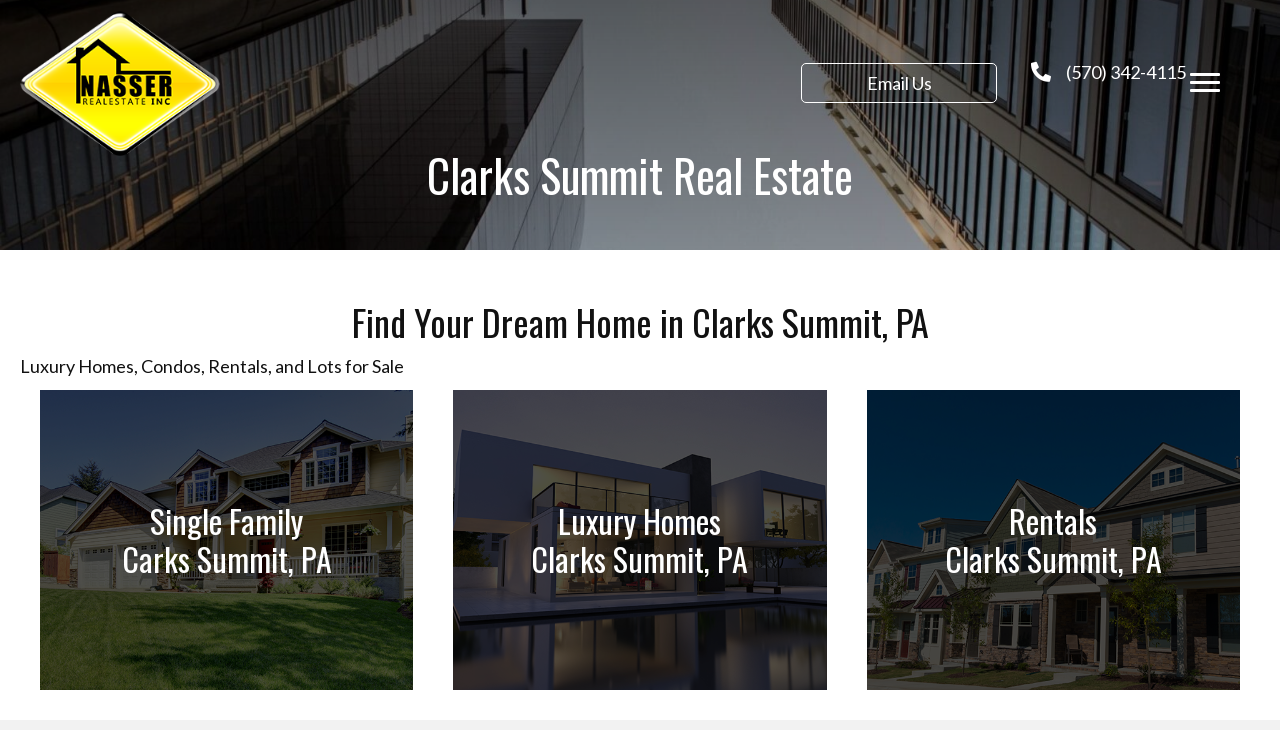

--- FILE ---
content_type: text/html; charset=UTF-8
request_url: https://nasserrealestate.com/clarks-summit-real-estate/
body_size: 19152
content:
<!DOCTYPE html>
<html lang="en-US">
<head><meta charset="UTF-8" /><script>if(navigator.userAgent.match(/MSIE|Internet Explorer/i)||navigator.userAgent.match(/Trident\/7\..*?rv:11/i)){var href=document.location.href;if(!href.match(/[?&]nowprocket/)){if(href.indexOf("?")==-1){if(href.indexOf("#")==-1){document.location.href=href+"?nowprocket=1"}else{document.location.href=href.replace("#","?nowprocket=1#")}}else{if(href.indexOf("#")==-1){document.location.href=href+"&nowprocket=1"}else{document.location.href=href.replace("#","&nowprocket=1#")}}}}</script><script>(()=>{class RocketLazyLoadScripts{constructor(){this.v="2.0.3",this.userEvents=["keydown","keyup","mousedown","mouseup","mousemove","mouseover","mouseenter","mouseout","mouseleave","touchmove","touchstart","touchend","touchcancel","wheel","click","dblclick","input","visibilitychange"],this.attributeEvents=["onblur","onclick","oncontextmenu","ondblclick","onfocus","onmousedown","onmouseenter","onmouseleave","onmousemove","onmouseout","onmouseover","onmouseup","onmousewheel","onscroll","onsubmit"]}async t(){this.i(),this.o(),/iP(ad|hone)/.test(navigator.userAgent)&&this.h(),this.u(),this.l(this),this.m(),this.k(this),this.p(this),this._(),await Promise.all([this.R(),this.L()]),this.lastBreath=Date.now(),this.S(this),this.P(),this.D(),this.O(),this.M(),await this.C(this.delayedScripts.normal),await this.C(this.delayedScripts.defer),await this.C(this.delayedScripts.async),this.F("domReady"),await this.T(),await this.j(),await this.I(),this.F("windowLoad"),await this.A(),window.dispatchEvent(new Event("rocket-allScriptsLoaded")),this.everythingLoaded=!0,this.lastTouchEnd&&await new Promise((t=>setTimeout(t,500-Date.now()+this.lastTouchEnd))),this.H(),this.F("all"),this.U(),this.W()}i(){this.CSPIssue=sessionStorage.getItem("rocketCSPIssue"),document.addEventListener("securitypolicyviolation",(t=>{this.CSPIssue||"script-src-elem"!==t.violatedDirective||"data"!==t.blockedURI||(this.CSPIssue=!0,sessionStorage.setItem("rocketCSPIssue",!0))}),{isRocket:!0})}o(){window.addEventListener("pageshow",(t=>{this.persisted=t.persisted,this.realWindowLoadedFired=!0}),{isRocket:!0}),window.addEventListener("pagehide",(()=>{this.onFirstUserAction=null}),{isRocket:!0})}h(){let t;function e(e){t=e}window.addEventListener("touchstart",e,{isRocket:!0}),window.addEventListener("touchend",(function i(o){Math.abs(o.changedTouches[0].pageX-t.changedTouches[0].pageX)<10&&Math.abs(o.changedTouches[0].pageY-t.changedTouches[0].pageY)<10&&o.timeStamp-t.timeStamp<200&&(o.target.dispatchEvent(new PointerEvent("click",{target:o.target,bubbles:!0,cancelable:!0,detail:1})),event.preventDefault(),window.removeEventListener("touchstart",e,{isRocket:!0}),window.removeEventListener("touchend",i,{isRocket:!0}))}),{isRocket:!0})}q(t){this.userActionTriggered||("mousemove"!==t.type||this.firstMousemoveIgnored?"keyup"===t.type||"mouseover"===t.type||"mouseout"===t.type||(this.userActionTriggered=!0,this.onFirstUserAction&&this.onFirstUserAction()):this.firstMousemoveIgnored=!0),"click"===t.type&&t.preventDefault(),this.savedUserEvents.length>0&&(t.stopPropagation(),t.stopImmediatePropagation()),"touchstart"===this.lastEvent&&"touchend"===t.type&&(this.lastTouchEnd=Date.now()),"click"===t.type&&(this.lastTouchEnd=0),this.lastEvent=t.type,this.savedUserEvents.push(t)}u(){this.savedUserEvents=[],this.userEventHandler=this.q.bind(this),this.userEvents.forEach((t=>window.addEventListener(t,this.userEventHandler,{passive:!1,isRocket:!0})))}U(){this.userEvents.forEach((t=>window.removeEventListener(t,this.userEventHandler,{passive:!1,isRocket:!0}))),this.savedUserEvents.forEach((t=>{t.target.dispatchEvent(new window[t.constructor.name](t.type,t))}))}m(){this.eventsMutationObserver=new MutationObserver((t=>{const e="return false";for(const i of t){if("attributes"===i.type){const t=i.target.getAttribute(i.attributeName);t&&t!==e&&(i.target.setAttribute("data-rocket-"+i.attributeName,t),i.target["rocket"+i.attributeName]=new Function("event",t),i.target.setAttribute(i.attributeName,e))}"childList"===i.type&&i.addedNodes.forEach((t=>{if(t.nodeType===Node.ELEMENT_NODE)for(const i of t.attributes)this.attributeEvents.includes(i.name)&&i.value&&""!==i.value&&(t.setAttribute("data-rocket-"+i.name,i.value),t["rocket"+i.name]=new Function("event",i.value),t.setAttribute(i.name,e))}))}})),this.eventsMutationObserver.observe(document,{subtree:!0,childList:!0,attributeFilter:this.attributeEvents})}H(){this.eventsMutationObserver.disconnect(),this.attributeEvents.forEach((t=>{document.querySelectorAll("[data-rocket-"+t+"]").forEach((e=>{e.setAttribute(t,e.getAttribute("data-rocket-"+t)),e.removeAttribute("data-rocket-"+t)}))}))}k(t){Object.defineProperty(HTMLElement.prototype,"onclick",{get(){return this.rocketonclick||null},set(e){this.rocketonclick=e,this.setAttribute(t.everythingLoaded?"onclick":"data-rocket-onclick","this.rocketonclick(event)")}})}S(t){function e(e,i){let o=e[i];e[i]=null,Object.defineProperty(e,i,{get:()=>o,set(s){t.everythingLoaded?o=s:e["rocket"+i]=o=s}})}e(document,"onreadystatechange"),e(window,"onload"),e(window,"onpageshow");try{Object.defineProperty(document,"readyState",{get:()=>t.rocketReadyState,set(e){t.rocketReadyState=e},configurable:!0}),document.readyState="loading"}catch(t){console.log("WPRocket DJE readyState conflict, bypassing")}}l(t){this.originalAddEventListener=EventTarget.prototype.addEventListener,this.originalRemoveEventListener=EventTarget.prototype.removeEventListener,this.savedEventListeners=[],EventTarget.prototype.addEventListener=function(e,i,o){o&&o.isRocket||!t.B(e,this)&&!t.userEvents.includes(e)||t.B(e,this)&&!t.userActionTriggered||e.startsWith("rocket-")||t.everythingLoaded?t.originalAddEventListener.call(this,e,i,o):t.savedEventListeners.push({target:this,remove:!1,type:e,func:i,options:o})},EventTarget.prototype.removeEventListener=function(e,i,o){o&&o.isRocket||!t.B(e,this)&&!t.userEvents.includes(e)||t.B(e,this)&&!t.userActionTriggered||e.startsWith("rocket-")||t.everythingLoaded?t.originalRemoveEventListener.call(this,e,i,o):t.savedEventListeners.push({target:this,remove:!0,type:e,func:i,options:o})}}F(t){"all"===t&&(EventTarget.prototype.addEventListener=this.originalAddEventListener,EventTarget.prototype.removeEventListener=this.originalRemoveEventListener),this.savedEventListeners=this.savedEventListeners.filter((e=>{let i=e.type,o=e.target||window;return"domReady"===t&&"DOMContentLoaded"!==i&&"readystatechange"!==i||("windowLoad"===t&&"load"!==i&&"readystatechange"!==i&&"pageshow"!==i||(this.B(i,o)&&(i="rocket-"+i),e.remove?o.removeEventListener(i,e.func,e.options):o.addEventListener(i,e.func,e.options),!1))}))}p(t){let e;function i(e){return t.everythingLoaded?e:e.split(" ").map((t=>"load"===t||t.startsWith("load.")?"rocket-jquery-load":t)).join(" ")}function o(o){function s(e){const s=o.fn[e];o.fn[e]=o.fn.init.prototype[e]=function(){return this[0]===window&&t.userActionTriggered&&("string"==typeof arguments[0]||arguments[0]instanceof String?arguments[0]=i(arguments[0]):"object"==typeof arguments[0]&&Object.keys(arguments[0]).forEach((t=>{const e=arguments[0][t];delete arguments[0][t],arguments[0][i(t)]=e}))),s.apply(this,arguments),this}}if(o&&o.fn&&!t.allJQueries.includes(o)){const e={DOMContentLoaded:[],"rocket-DOMContentLoaded":[]};for(const t in e)document.addEventListener(t,(()=>{e[t].forEach((t=>t()))}),{isRocket:!0});o.fn.ready=o.fn.init.prototype.ready=function(i){function s(){parseInt(o.fn.jquery)>2?setTimeout((()=>i.bind(document)(o))):i.bind(document)(o)}return t.realDomReadyFired?!t.userActionTriggered||t.fauxDomReadyFired?s():e["rocket-DOMContentLoaded"].push(s):e.DOMContentLoaded.push(s),o([])},s("on"),s("one"),s("off"),t.allJQueries.push(o)}e=o}t.allJQueries=[],o(window.jQuery),Object.defineProperty(window,"jQuery",{get:()=>e,set(t){o(t)}})}P(){const t=new Map;document.write=document.writeln=function(e){const i=document.currentScript,o=document.createRange(),s=i.parentElement;let n=t.get(i);void 0===n&&(n=i.nextSibling,t.set(i,n));const c=document.createDocumentFragment();o.setStart(c,0),c.appendChild(o.createContextualFragment(e)),s.insertBefore(c,n)}}async R(){return new Promise((t=>{this.userActionTriggered?t():this.onFirstUserAction=t}))}async L(){return new Promise((t=>{document.addEventListener("DOMContentLoaded",(()=>{this.realDomReadyFired=!0,t()}),{isRocket:!0})}))}async I(){return this.realWindowLoadedFired?Promise.resolve():new Promise((t=>{window.addEventListener("load",t,{isRocket:!0})}))}M(){this.pendingScripts=[];this.scriptsMutationObserver=new MutationObserver((t=>{for(const e of t)e.addedNodes.forEach((t=>{"SCRIPT"!==t.tagName||t.noModule||t.isWPRocket||this.pendingScripts.push({script:t,promise:new Promise((e=>{const i=()=>{const i=this.pendingScripts.findIndex((e=>e.script===t));i>=0&&this.pendingScripts.splice(i,1),e()};t.addEventListener("load",i,{isRocket:!0}),t.addEventListener("error",i,{isRocket:!0}),setTimeout(i,1e3)}))})}))})),this.scriptsMutationObserver.observe(document,{childList:!0,subtree:!0})}async j(){await this.J(),this.pendingScripts.length?(await this.pendingScripts[0].promise,await this.j()):this.scriptsMutationObserver.disconnect()}D(){this.delayedScripts={normal:[],async:[],defer:[]},document.querySelectorAll("script[type$=rocketlazyloadscript]").forEach((t=>{t.hasAttribute("data-rocket-src")?t.hasAttribute("async")&&!1!==t.async?this.delayedScripts.async.push(t):t.hasAttribute("defer")&&!1!==t.defer||"module"===t.getAttribute("data-rocket-type")?this.delayedScripts.defer.push(t):this.delayedScripts.normal.push(t):this.delayedScripts.normal.push(t)}))}async _(){await this.L();let t=[];document.querySelectorAll("script[type$=rocketlazyloadscript][data-rocket-src]").forEach((e=>{let i=e.getAttribute("data-rocket-src");if(i&&!i.startsWith("data:")){i.startsWith("//")&&(i=location.protocol+i);try{const o=new URL(i).origin;o!==location.origin&&t.push({src:o,crossOrigin:e.crossOrigin||"module"===e.getAttribute("data-rocket-type")})}catch(t){}}})),t=[...new Map(t.map((t=>[JSON.stringify(t),t]))).values()],this.N(t,"preconnect")}async $(t){if(await this.G(),!0!==t.noModule||!("noModule"in HTMLScriptElement.prototype))return new Promise((e=>{let i;function o(){(i||t).setAttribute("data-rocket-status","executed"),e()}try{if(navigator.userAgent.includes("Firefox/")||""===navigator.vendor||this.CSPIssue)i=document.createElement("script"),[...t.attributes].forEach((t=>{let e=t.nodeName;"type"!==e&&("data-rocket-type"===e&&(e="type"),"data-rocket-src"===e&&(e="src"),i.setAttribute(e,t.nodeValue))})),t.text&&(i.text=t.text),t.nonce&&(i.nonce=t.nonce),i.hasAttribute("src")?(i.addEventListener("load",o,{isRocket:!0}),i.addEventListener("error",(()=>{i.setAttribute("data-rocket-status","failed-network"),e()}),{isRocket:!0}),setTimeout((()=>{i.isConnected||e()}),1)):(i.text=t.text,o()),i.isWPRocket=!0,t.parentNode.replaceChild(i,t);else{const i=t.getAttribute("data-rocket-type"),s=t.getAttribute("data-rocket-src");i?(t.type=i,t.removeAttribute("data-rocket-type")):t.removeAttribute("type"),t.addEventListener("load",o,{isRocket:!0}),t.addEventListener("error",(i=>{this.CSPIssue&&i.target.src.startsWith("data:")?(console.log("WPRocket: CSP fallback activated"),t.removeAttribute("src"),this.$(t).then(e)):(t.setAttribute("data-rocket-status","failed-network"),e())}),{isRocket:!0}),s?(t.fetchPriority="high",t.removeAttribute("data-rocket-src"),t.src=s):t.src="data:text/javascript;base64,"+window.btoa(unescape(encodeURIComponent(t.text)))}}catch(i){t.setAttribute("data-rocket-status","failed-transform"),e()}}));t.setAttribute("data-rocket-status","skipped")}async C(t){const e=t.shift();return e?(e.isConnected&&await this.$(e),this.C(t)):Promise.resolve()}O(){this.N([...this.delayedScripts.normal,...this.delayedScripts.defer,...this.delayedScripts.async],"preload")}N(t,e){this.trash=this.trash||[];let i=!0;var o=document.createDocumentFragment();t.forEach((t=>{const s=t.getAttribute&&t.getAttribute("data-rocket-src")||t.src;if(s&&!s.startsWith("data:")){const n=document.createElement("link");n.href=s,n.rel=e,"preconnect"!==e&&(n.as="script",n.fetchPriority=i?"high":"low"),t.getAttribute&&"module"===t.getAttribute("data-rocket-type")&&(n.crossOrigin=!0),t.crossOrigin&&(n.crossOrigin=t.crossOrigin),t.integrity&&(n.integrity=t.integrity),t.nonce&&(n.nonce=t.nonce),o.appendChild(n),this.trash.push(n),i=!1}})),document.head.appendChild(o)}W(){this.trash.forEach((t=>t.remove()))}async T(){try{document.readyState="interactive"}catch(t){}this.fauxDomReadyFired=!0;try{await this.G(),document.dispatchEvent(new Event("rocket-readystatechange")),await this.G(),document.rocketonreadystatechange&&document.rocketonreadystatechange(),await this.G(),document.dispatchEvent(new Event("rocket-DOMContentLoaded")),await this.G(),window.dispatchEvent(new Event("rocket-DOMContentLoaded"))}catch(t){console.error(t)}}async A(){try{document.readyState="complete"}catch(t){}try{await this.G(),document.dispatchEvent(new Event("rocket-readystatechange")),await this.G(),document.rocketonreadystatechange&&document.rocketonreadystatechange(),await this.G(),window.dispatchEvent(new Event("rocket-load")),await this.G(),window.rocketonload&&window.rocketonload(),await this.G(),this.allJQueries.forEach((t=>t(window).trigger("rocket-jquery-load"))),await this.G();const t=new Event("rocket-pageshow");t.persisted=this.persisted,window.dispatchEvent(t),await this.G(),window.rocketonpageshow&&window.rocketonpageshow({persisted:this.persisted})}catch(t){console.error(t)}}async G(){Date.now()-this.lastBreath>45&&(await this.J(),this.lastBreath=Date.now())}async J(){return document.hidden?new Promise((t=>setTimeout(t))):new Promise((t=>requestAnimationFrame(t)))}B(t,e){return e===document&&"readystatechange"===t||(e===document&&"DOMContentLoaded"===t||(e===window&&"DOMContentLoaded"===t||(e===window&&"load"===t||e===window&&"pageshow"===t)))}static run(){(new RocketLazyLoadScripts).t()}}RocketLazyLoadScripts.run()})();</script>

<meta name='viewport' content='width=device-width, initial-scale=1.0' />
<meta http-equiv='X-UA-Compatible' content='IE=edge' />
<script>
var gform;gform||(document.addEventListener("gform_main_scripts_loaded",function(){gform.scriptsLoaded=!0}),document.addEventListener("gform/theme/scripts_loaded",function(){gform.themeScriptsLoaded=!0}),window.addEventListener("DOMContentLoaded",function(){gform.domLoaded=!0}),gform={domLoaded:!1,scriptsLoaded:!1,themeScriptsLoaded:!1,isFormEditor:()=>"function"==typeof InitializeEditor,callIfLoaded:function(o){return!(!gform.domLoaded||!gform.scriptsLoaded||!gform.themeScriptsLoaded&&!gform.isFormEditor()||(gform.isFormEditor()&&console.warn("The use of gform.initializeOnLoaded() is deprecated in the form editor context and will be removed in Gravity Forms 3.1."),o(),0))},initializeOnLoaded:function(o){gform.callIfLoaded(o)||(document.addEventListener("gform_main_scripts_loaded",()=>{gform.scriptsLoaded=!0,gform.callIfLoaded(o)}),document.addEventListener("gform/theme/scripts_loaded",()=>{gform.themeScriptsLoaded=!0,gform.callIfLoaded(o)}),window.addEventListener("DOMContentLoaded",()=>{gform.domLoaded=!0,gform.callIfLoaded(o)}))},hooks:{action:{},filter:{}},addAction:function(o,r,e,t){gform.addHook("action",o,r,e,t)},addFilter:function(o,r,e,t){gform.addHook("filter",o,r,e,t)},doAction:function(o){gform.doHook("action",o,arguments)},applyFilters:function(o){return gform.doHook("filter",o,arguments)},removeAction:function(o,r){gform.removeHook("action",o,r)},removeFilter:function(o,r,e){gform.removeHook("filter",o,r,e)},addHook:function(o,r,e,t,n){null==gform.hooks[o][r]&&(gform.hooks[o][r]=[]);var d=gform.hooks[o][r];null==n&&(n=r+"_"+d.length),gform.hooks[o][r].push({tag:n,callable:e,priority:t=null==t?10:t})},doHook:function(r,o,e){var t;if(e=Array.prototype.slice.call(e,1),null!=gform.hooks[r][o]&&((o=gform.hooks[r][o]).sort(function(o,r){return o.priority-r.priority}),o.forEach(function(o){"function"!=typeof(t=o.callable)&&(t=window[t]),"action"==r?t.apply(null,e):e[0]=t.apply(null,e)})),"filter"==r)return e[0]},removeHook:function(o,r,t,n){var e;null!=gform.hooks[o][r]&&(e=(e=gform.hooks[o][r]).filter(function(o,r,e){return!!(null!=n&&n!=o.tag||null!=t&&t!=o.priority)}),gform.hooks[o][r]=e)}});
</script>

<link rel="profile" href="https://gmpg.org/xfn/11" />
<meta name='robots' content='index, follow, max-image-preview:large, max-snippet:-1, max-video-preview:-1' />
	<style>img:is([sizes="auto" i], [sizes^="auto," i]) { contain-intrinsic-size: 3000px 1500px }</style>
	
	<!-- This site is optimized with the Yoast SEO plugin v26.4 - https://yoast.com/wordpress/plugins/seo/ -->
	<title>Homes for Sale in Clarks Summit, PA | Luxury, Condos, Rentals, &amp; Lots</title>
<link crossorigin data-rocket-preconnect href="https://fonts.googleapis.com" rel="preconnect">
<link crossorigin data-rocket-preconnect href="https://cdnjs.cloudflare.com" rel="preconnect">
<link crossorigin data-rocket-preconnect href="https://img1.wsimg.com" rel="preconnect">
<link data-rocket-preload as="style" href="https://fonts.googleapis.com/css?family=Lato%3A300%2C400%2C700%7COswald%3A400&#038;display=swap" rel="preload">
<link href="https://fonts.googleapis.com/css?family=Lato%3A300%2C400%2C700%7COswald%3A400&#038;display=swap" media="print" onload="this.media=&#039;all&#039;" rel="stylesheet">
<noscript><link rel="stylesheet" href="https://fonts.googleapis.com/css?family=Lato%3A300%2C400%2C700%7COswald%3A400&#038;display=swap"></noscript><link rel="preload" data-rocket-preload as="image" href="https://nasserrealestate.com/wp-content/uploads/2023/03/fmf_87377-scaled.jpg" fetchpriority="high">
	<meta name="description" content="Explore the luxurious homes, condos, rentals and lots for sale in Clarks Summit, PA. Enjoy virtual tours of the area and find your dream home today." />
	<link rel="canonical" href="https://nasserrealestate.com/clarks-summit-real-estate/" />
	<meta property="og:locale" content="en_US" />
	<meta property="og:type" content="article" />
	<meta property="og:title" content="Homes for Sale in Clarks Summit, PA | Luxury, Condos, Rentals, &amp; Lots" />
	<meta property="og:description" content="Explore the luxurious homes, condos, rentals and lots for sale in Clarks Summit, PA. Enjoy virtual tours of the area and find your dream home today." />
	<meta property="og:url" content="https://nasserrealestate.com/clarks-summit-real-estate/" />
	<meta property="og:site_name" content="Nasser Real Estate" />
	<meta property="article:modified_time" content="2024-02-14T19:39:43+00:00" />
	<meta property="og:image" content="https://nasserrealestate.com/wp-content/uploads/2023/03/logo.png" />
	<meta property="og:image:width" content="250" />
	<meta property="og:image:height" content="191" />
	<meta property="og:image:type" content="image/png" />
	<meta name="twitter:card" content="summary_large_image" />
	<meta name="twitter:label1" content="Est. reading time" />
	<meta name="twitter:data1" content="1 minute" />
	<script type="application/ld+json" class="yoast-schema-graph">{"@context":"https://schema.org","@graph":[{"@type":"WebPage","@id":"https://nasserrealestate.com/clarks-summit-real-estate/","url":"https://nasserrealestate.com/clarks-summit-real-estate/","name":"Homes for Sale in Clarks Summit, PA | Luxury, Condos, Rentals, & Lots","isPartOf":{"@id":"https://d9h.604.myftpupload.com/#website"},"primaryImageOfPage":{"@id":"https://nasserrealestate.com/clarks-summit-real-estate/#primaryimage"},"image":{"@id":"https://nasserrealestate.com/clarks-summit-real-estate/#primaryimage"},"thumbnailUrl":"https://nasserrealestate.com/wp-content/uploads/2023/03/logo.png","datePublished":"2023-03-17T18:11:12+00:00","dateModified":"2024-02-14T19:39:43+00:00","description":"Explore the luxurious homes, condos, rentals and lots for sale in Clarks Summit, PA. Enjoy virtual tours of the area and find your dream home today.","breadcrumb":{"@id":"https://nasserrealestate.com/clarks-summit-real-estate/#breadcrumb"},"inLanguage":"en-US","potentialAction":[{"@type":"ReadAction","target":["https://nasserrealestate.com/clarks-summit-real-estate/"]}]},{"@type":"ImageObject","inLanguage":"en-US","@id":"https://nasserrealestate.com/clarks-summit-real-estate/#primaryimage","url":"https://nasserrealestate.com/wp-content/uploads/2023/03/logo.png","contentUrl":"https://nasserrealestate.com/wp-content/uploads/2023/03/logo.png","width":250,"height":191,"caption":"A yellow and black logo for nasser real estate inc."},{"@type":"BreadcrumbList","@id":"https://nasserrealestate.com/clarks-summit-real-estate/#breadcrumb","itemListElement":[{"@type":"ListItem","position":1,"name":"Home","item":"https://nasserrealestate.com/"},{"@type":"ListItem","position":2,"name":"Clarks Summit Real Estate"}]},{"@type":"WebSite","@id":"https://d9h.604.myftpupload.com/#website","url":"https://d9h.604.myftpupload.com/","name":"Nasser Real Estate","description":"Residential and Commercial Real Estate Experts Since 1950","potentialAction":[{"@type":"SearchAction","target":{"@type":"EntryPoint","urlTemplate":"https://d9h.604.myftpupload.com/?s={search_term_string}"},"query-input":{"@type":"PropertyValueSpecification","valueRequired":true,"valueName":"search_term_string"}}],"inLanguage":"en-US"}]}</script>
	<!-- / Yoast SEO plugin. -->


<link rel='dns-prefetch' href='//cdnjs.cloudflare.com' />
<link rel='dns-prefetch' href='//fonts.googleapis.com' />
<link href='https://fonts.gstatic.com' crossorigin rel='preconnect' />
<link rel="alternate" type="application/rss+xml" title="Nasser Real Estate &raquo; Feed" href="https://nasserrealestate.com/feed/" />
<link rel="alternate" type="application/rss+xml" title="Nasser Real Estate &raquo; Comments Feed" href="https://nasserrealestate.com/comments/feed/" />
<link rel="preload" href="https://nasserrealestate.com/wp-content/plugins/bb-plugin/fonts/fontawesome/5.15.4/webfonts/fa-solid-900.woff2" as="font" type="font/woff2" crossorigin="anonymous">
<link rel="preload" href="https://nasserrealestate.com/wp-content/plugins/bb-plugin/fonts/fontawesome/5.15.4/webfonts/fa-regular-400.woff2" as="font" type="font/woff2" crossorigin="anonymous">
<link rel="preload" href="https://nasserrealestate.com/wp-content/plugins/bb-plugin/fonts/fontawesome/5.15.4/webfonts/fa-brands-400.woff2" as="font" type="font/woff2" crossorigin="anonymous">
		<style>
			.lazyload,
			.lazyloading {
				max-width: 100%;
			}
		</style>
		<style id='wp-emoji-styles-inline-css'>

	img.wp-smiley, img.emoji {
		display: inline !important;
		border: none !important;
		box-shadow: none !important;
		height: 1em !important;
		width: 1em !important;
		margin: 0 0.07em !important;
		vertical-align: -0.1em !important;
		background: none !important;
		padding: 0 !important;
	}
</style>
<link rel='stylesheet' id='wp-block-library-css' href='https://nasserrealestate.com/wp-includes/css/dist/block-library/style.min.css?ver=6.8.3' media='all' />
<style id='wp-block-library-theme-inline-css'>
.wp-block-audio :where(figcaption){color:#555;font-size:13px;text-align:center}.is-dark-theme .wp-block-audio :where(figcaption){color:#ffffffa6}.wp-block-audio{margin:0 0 1em}.wp-block-code{border:1px solid #ccc;border-radius:4px;font-family:Menlo,Consolas,monaco,monospace;padding:.8em 1em}.wp-block-embed :where(figcaption){color:#555;font-size:13px;text-align:center}.is-dark-theme .wp-block-embed :where(figcaption){color:#ffffffa6}.wp-block-embed{margin:0 0 1em}.blocks-gallery-caption{color:#555;font-size:13px;text-align:center}.is-dark-theme .blocks-gallery-caption{color:#ffffffa6}:root :where(.wp-block-image figcaption){color:#555;font-size:13px;text-align:center}.is-dark-theme :root :where(.wp-block-image figcaption){color:#ffffffa6}.wp-block-image{margin:0 0 1em}.wp-block-pullquote{border-bottom:4px solid;border-top:4px solid;color:currentColor;margin-bottom:1.75em}.wp-block-pullquote cite,.wp-block-pullquote footer,.wp-block-pullquote__citation{color:currentColor;font-size:.8125em;font-style:normal;text-transform:uppercase}.wp-block-quote{border-left:.25em solid;margin:0 0 1.75em;padding-left:1em}.wp-block-quote cite,.wp-block-quote footer{color:currentColor;font-size:.8125em;font-style:normal;position:relative}.wp-block-quote:where(.has-text-align-right){border-left:none;border-right:.25em solid;padding-left:0;padding-right:1em}.wp-block-quote:where(.has-text-align-center){border:none;padding-left:0}.wp-block-quote.is-large,.wp-block-quote.is-style-large,.wp-block-quote:where(.is-style-plain){border:none}.wp-block-search .wp-block-search__label{font-weight:700}.wp-block-search__button{border:1px solid #ccc;padding:.375em .625em}:where(.wp-block-group.has-background){padding:1.25em 2.375em}.wp-block-separator.has-css-opacity{opacity:.4}.wp-block-separator{border:none;border-bottom:2px solid;margin-left:auto;margin-right:auto}.wp-block-separator.has-alpha-channel-opacity{opacity:1}.wp-block-separator:not(.is-style-wide):not(.is-style-dots){width:100px}.wp-block-separator.has-background:not(.is-style-dots){border-bottom:none;height:1px}.wp-block-separator.has-background:not(.is-style-wide):not(.is-style-dots){height:2px}.wp-block-table{margin:0 0 1em}.wp-block-table td,.wp-block-table th{word-break:normal}.wp-block-table :where(figcaption){color:#555;font-size:13px;text-align:center}.is-dark-theme .wp-block-table :where(figcaption){color:#ffffffa6}.wp-block-video :where(figcaption){color:#555;font-size:13px;text-align:center}.is-dark-theme .wp-block-video :where(figcaption){color:#ffffffa6}.wp-block-video{margin:0 0 1em}:root :where(.wp-block-template-part.has-background){margin-bottom:0;margin-top:0;padding:1.25em 2.375em}
</style>
<style id='classic-theme-styles-inline-css'>
/*! This file is auto-generated */
.wp-block-button__link{color:#fff;background-color:#32373c;border-radius:9999px;box-shadow:none;text-decoration:none;padding:calc(.667em + 2px) calc(1.333em + 2px);font-size:1.125em}.wp-block-file__button{background:#32373c;color:#fff;text-decoration:none}
</style>
<style id='global-styles-inline-css'>
:root{--wp--preset--aspect-ratio--square: 1;--wp--preset--aspect-ratio--4-3: 4/3;--wp--preset--aspect-ratio--3-4: 3/4;--wp--preset--aspect-ratio--3-2: 3/2;--wp--preset--aspect-ratio--2-3: 2/3;--wp--preset--aspect-ratio--16-9: 16/9;--wp--preset--aspect-ratio--9-16: 9/16;--wp--preset--color--black: #000000;--wp--preset--color--cyan-bluish-gray: #abb8c3;--wp--preset--color--white: #ffffff;--wp--preset--color--pale-pink: #f78da7;--wp--preset--color--vivid-red: #cf2e2e;--wp--preset--color--luminous-vivid-orange: #ff6900;--wp--preset--color--luminous-vivid-amber: #fcb900;--wp--preset--color--light-green-cyan: #7bdcb5;--wp--preset--color--vivid-green-cyan: #00d084;--wp--preset--color--pale-cyan-blue: #8ed1fc;--wp--preset--color--vivid-cyan-blue: #0693e3;--wp--preset--color--vivid-purple: #9b51e0;--wp--preset--color--fl-heading-text: #111111;--wp--preset--color--fl-body-bg: #f2f2f2;--wp--preset--color--fl-body-text: #111111;--wp--preset--color--fl-accent: #444444;--wp--preset--color--fl-accent-hover: #000000;--wp--preset--color--fl-topbar-bg: #ffffff;--wp--preset--color--fl-topbar-text: #000000;--wp--preset--color--fl-topbar-link: #428bca;--wp--preset--color--fl-topbar-hover: #428bca;--wp--preset--color--fl-header-bg: #ffffff;--wp--preset--color--fl-header-text: #000000;--wp--preset--color--fl-header-link: #428bca;--wp--preset--color--fl-header-hover: #428bca;--wp--preset--color--fl-nav-bg: #ffffff;--wp--preset--color--fl-nav-link: #428bca;--wp--preset--color--fl-nav-hover: #428bca;--wp--preset--color--fl-content-bg: #ffffff;--wp--preset--color--fl-footer-widgets-bg: #ffffff;--wp--preset--color--fl-footer-widgets-text: #000000;--wp--preset--color--fl-footer-widgets-link: #428bca;--wp--preset--color--fl-footer-widgets-hover: #428bca;--wp--preset--color--fl-footer-bg: #ffffff;--wp--preset--color--fl-footer-text: #000000;--wp--preset--color--fl-footer-link: #428bca;--wp--preset--color--fl-footer-hover: #428bca;--wp--preset--gradient--vivid-cyan-blue-to-vivid-purple: linear-gradient(135deg,rgba(6,147,227,1) 0%,rgb(155,81,224) 100%);--wp--preset--gradient--light-green-cyan-to-vivid-green-cyan: linear-gradient(135deg,rgb(122,220,180) 0%,rgb(0,208,130) 100%);--wp--preset--gradient--luminous-vivid-amber-to-luminous-vivid-orange: linear-gradient(135deg,rgba(252,185,0,1) 0%,rgba(255,105,0,1) 100%);--wp--preset--gradient--luminous-vivid-orange-to-vivid-red: linear-gradient(135deg,rgba(255,105,0,1) 0%,rgb(207,46,46) 100%);--wp--preset--gradient--very-light-gray-to-cyan-bluish-gray: linear-gradient(135deg,rgb(238,238,238) 0%,rgb(169,184,195) 100%);--wp--preset--gradient--cool-to-warm-spectrum: linear-gradient(135deg,rgb(74,234,220) 0%,rgb(151,120,209) 20%,rgb(207,42,186) 40%,rgb(238,44,130) 60%,rgb(251,105,98) 80%,rgb(254,248,76) 100%);--wp--preset--gradient--blush-light-purple: linear-gradient(135deg,rgb(255,206,236) 0%,rgb(152,150,240) 100%);--wp--preset--gradient--blush-bordeaux: linear-gradient(135deg,rgb(254,205,165) 0%,rgb(254,45,45) 50%,rgb(107,0,62) 100%);--wp--preset--gradient--luminous-dusk: linear-gradient(135deg,rgb(255,203,112) 0%,rgb(199,81,192) 50%,rgb(65,88,208) 100%);--wp--preset--gradient--pale-ocean: linear-gradient(135deg,rgb(255,245,203) 0%,rgb(182,227,212) 50%,rgb(51,167,181) 100%);--wp--preset--gradient--electric-grass: linear-gradient(135deg,rgb(202,248,128) 0%,rgb(113,206,126) 100%);--wp--preset--gradient--midnight: linear-gradient(135deg,rgb(2,3,129) 0%,rgb(40,116,252) 100%);--wp--preset--font-size--small: 13px;--wp--preset--font-size--medium: 20px;--wp--preset--font-size--large: 36px;--wp--preset--font-size--x-large: 42px;--wp--preset--spacing--20: 0.44rem;--wp--preset--spacing--30: 0.67rem;--wp--preset--spacing--40: 1rem;--wp--preset--spacing--50: 1.5rem;--wp--preset--spacing--60: 2.25rem;--wp--preset--spacing--70: 3.38rem;--wp--preset--spacing--80: 5.06rem;--wp--preset--shadow--natural: 6px 6px 9px rgba(0, 0, 0, 0.2);--wp--preset--shadow--deep: 12px 12px 50px rgba(0, 0, 0, 0.4);--wp--preset--shadow--sharp: 6px 6px 0px rgba(0, 0, 0, 0.2);--wp--preset--shadow--outlined: 6px 6px 0px -3px rgba(255, 255, 255, 1), 6px 6px rgba(0, 0, 0, 1);--wp--preset--shadow--crisp: 6px 6px 0px rgba(0, 0, 0, 1);}:where(.is-layout-flex){gap: 0.5em;}:where(.is-layout-grid){gap: 0.5em;}body .is-layout-flex{display: flex;}.is-layout-flex{flex-wrap: wrap;align-items: center;}.is-layout-flex > :is(*, div){margin: 0;}body .is-layout-grid{display: grid;}.is-layout-grid > :is(*, div){margin: 0;}:where(.wp-block-columns.is-layout-flex){gap: 2em;}:where(.wp-block-columns.is-layout-grid){gap: 2em;}:where(.wp-block-post-template.is-layout-flex){gap: 1.25em;}:where(.wp-block-post-template.is-layout-grid){gap: 1.25em;}.has-black-color{color: var(--wp--preset--color--black) !important;}.has-cyan-bluish-gray-color{color: var(--wp--preset--color--cyan-bluish-gray) !important;}.has-white-color{color: var(--wp--preset--color--white) !important;}.has-pale-pink-color{color: var(--wp--preset--color--pale-pink) !important;}.has-vivid-red-color{color: var(--wp--preset--color--vivid-red) !important;}.has-luminous-vivid-orange-color{color: var(--wp--preset--color--luminous-vivid-orange) !important;}.has-luminous-vivid-amber-color{color: var(--wp--preset--color--luminous-vivid-amber) !important;}.has-light-green-cyan-color{color: var(--wp--preset--color--light-green-cyan) !important;}.has-vivid-green-cyan-color{color: var(--wp--preset--color--vivid-green-cyan) !important;}.has-pale-cyan-blue-color{color: var(--wp--preset--color--pale-cyan-blue) !important;}.has-vivid-cyan-blue-color{color: var(--wp--preset--color--vivid-cyan-blue) !important;}.has-vivid-purple-color{color: var(--wp--preset--color--vivid-purple) !important;}.has-black-background-color{background-color: var(--wp--preset--color--black) !important;}.has-cyan-bluish-gray-background-color{background-color: var(--wp--preset--color--cyan-bluish-gray) !important;}.has-white-background-color{background-color: var(--wp--preset--color--white) !important;}.has-pale-pink-background-color{background-color: var(--wp--preset--color--pale-pink) !important;}.has-vivid-red-background-color{background-color: var(--wp--preset--color--vivid-red) !important;}.has-luminous-vivid-orange-background-color{background-color: var(--wp--preset--color--luminous-vivid-orange) !important;}.has-luminous-vivid-amber-background-color{background-color: var(--wp--preset--color--luminous-vivid-amber) !important;}.has-light-green-cyan-background-color{background-color: var(--wp--preset--color--light-green-cyan) !important;}.has-vivid-green-cyan-background-color{background-color: var(--wp--preset--color--vivid-green-cyan) !important;}.has-pale-cyan-blue-background-color{background-color: var(--wp--preset--color--pale-cyan-blue) !important;}.has-vivid-cyan-blue-background-color{background-color: var(--wp--preset--color--vivid-cyan-blue) !important;}.has-vivid-purple-background-color{background-color: var(--wp--preset--color--vivid-purple) !important;}.has-black-border-color{border-color: var(--wp--preset--color--black) !important;}.has-cyan-bluish-gray-border-color{border-color: var(--wp--preset--color--cyan-bluish-gray) !important;}.has-white-border-color{border-color: var(--wp--preset--color--white) !important;}.has-pale-pink-border-color{border-color: var(--wp--preset--color--pale-pink) !important;}.has-vivid-red-border-color{border-color: var(--wp--preset--color--vivid-red) !important;}.has-luminous-vivid-orange-border-color{border-color: var(--wp--preset--color--luminous-vivid-orange) !important;}.has-luminous-vivid-amber-border-color{border-color: var(--wp--preset--color--luminous-vivid-amber) !important;}.has-light-green-cyan-border-color{border-color: var(--wp--preset--color--light-green-cyan) !important;}.has-vivid-green-cyan-border-color{border-color: var(--wp--preset--color--vivid-green-cyan) !important;}.has-pale-cyan-blue-border-color{border-color: var(--wp--preset--color--pale-cyan-blue) !important;}.has-vivid-cyan-blue-border-color{border-color: var(--wp--preset--color--vivid-cyan-blue) !important;}.has-vivid-purple-border-color{border-color: var(--wp--preset--color--vivid-purple) !important;}.has-vivid-cyan-blue-to-vivid-purple-gradient-background{background: var(--wp--preset--gradient--vivid-cyan-blue-to-vivid-purple) !important;}.has-light-green-cyan-to-vivid-green-cyan-gradient-background{background: var(--wp--preset--gradient--light-green-cyan-to-vivid-green-cyan) !important;}.has-luminous-vivid-amber-to-luminous-vivid-orange-gradient-background{background: var(--wp--preset--gradient--luminous-vivid-amber-to-luminous-vivid-orange) !important;}.has-luminous-vivid-orange-to-vivid-red-gradient-background{background: var(--wp--preset--gradient--luminous-vivid-orange-to-vivid-red) !important;}.has-very-light-gray-to-cyan-bluish-gray-gradient-background{background: var(--wp--preset--gradient--very-light-gray-to-cyan-bluish-gray) !important;}.has-cool-to-warm-spectrum-gradient-background{background: var(--wp--preset--gradient--cool-to-warm-spectrum) !important;}.has-blush-light-purple-gradient-background{background: var(--wp--preset--gradient--blush-light-purple) !important;}.has-blush-bordeaux-gradient-background{background: var(--wp--preset--gradient--blush-bordeaux) !important;}.has-luminous-dusk-gradient-background{background: var(--wp--preset--gradient--luminous-dusk) !important;}.has-pale-ocean-gradient-background{background: var(--wp--preset--gradient--pale-ocean) !important;}.has-electric-grass-gradient-background{background: var(--wp--preset--gradient--electric-grass) !important;}.has-midnight-gradient-background{background: var(--wp--preset--gradient--midnight) !important;}.has-small-font-size{font-size: var(--wp--preset--font-size--small) !important;}.has-medium-font-size{font-size: var(--wp--preset--font-size--medium) !important;}.has-large-font-size{font-size: var(--wp--preset--font-size--large) !important;}.has-x-large-font-size{font-size: var(--wp--preset--font-size--x-large) !important;}
:where(.wp-block-post-template.is-layout-flex){gap: 1.25em;}:where(.wp-block-post-template.is-layout-grid){gap: 1.25em;}
:where(.wp-block-columns.is-layout-flex){gap: 2em;}:where(.wp-block-columns.is-layout-grid){gap: 2em;}
:root :where(.wp-block-pullquote){font-size: 1.5em;line-height: 1.6;}
</style>
<link rel='stylesheet' id='fl-builder-layout-34-css' href='https://nasserrealestate.com/wp-content/uploads/bb-plugin/cache/34-layout.css?ver=06041eb2841b8a8f307d7eb0ac928989' media='all' />
<link rel='stylesheet' id='cookie-notice-front-css' href='https://nasserrealestate.com/wp-content/plugins/cookie-notice/css/front.min.css?ver=2.5.7' media='all' />
<link rel='stylesheet' id='select2-4.0.5-css' href='//cdnjs.cloudflare.com/ajax/libs/select2/4.0.5/css/select2.min.css?ver=6.8.3' media='all' />
<link rel='stylesheet' id='dashicons-css' href='https://nasserrealestate.com/wp-includes/css/dashicons.min.css?ver=6.8.3' media='all' />
<link rel='stylesheet' id='wp-jquery-ui-dialog-css' href='https://nasserrealestate.com/wp-includes/css/jquery-ui-dialog.min.css?ver=6.8.3' media='all' />
<link rel='stylesheet' id='fmc_connect-css' href='https://nasserrealestate.com/wp-content/plugins/flexmls-idx/assets/css/style.css?ver=6.8.3' media='all' />
<link rel='stylesheet' id='wp-components-css' href='https://nasserrealestate.com/wp-includes/css/dist/components/style.min.css?ver=6.8.3' media='all' />
<link rel='stylesheet' id='godaddy-styles-css' href='https://nasserrealestate.com/wp-content/mu-plugins/vendor/wpex/godaddy-launch/includes/Dependencies/GoDaddy/Styles/build/latest.css?ver=2.0.2' media='all' />
<link rel='stylesheet' id='font-awesome-5-css' href='https://nasserrealestate.com/wp-content/plugins/bb-plugin/fonts/fontawesome/5.15.4/css/all.min.css?ver=2.9.1.1' media='all' />
<link rel='stylesheet' id='font-awesome-css' href='https://nasserrealestate.com/wp-content/plugins/bb-plugin/fonts/fontawesome/5.15.4/css/v4-shims.min.css?ver=2.9.1.1' media='all' />
<link rel='stylesheet' id='uabb-animate-css' href='https://nasserrealestate.com/wp-content/plugins/bb-ultimate-addon/modules/info-list/css/animate.css' media='all' />
<link rel='stylesheet' id='ultimate-icons-css' href='https://nasserrealestate.com/wp-content/uploads/bb-plugin/icons/ultimate-icons/style.css?ver=2.9.1.1' media='all' />
<link rel='stylesheet' id='fl-builder-layout-bundle-ad38fd767112ad898c7a69e2abd73c75-css' href='https://nasserrealestate.com/wp-content/uploads/bb-plugin/cache/ad38fd767112ad898c7a69e2abd73c75-layout-bundle.css?ver=2.9.1.1-1.5.0.4' media='all' />
<link rel='stylesheet' id='gd-core-css' href='https://nasserrealestate.com/wp-content/plugins/pws-core/public/css/GD-cORe-public.css?ver=4.0.0' media='all' />
<link rel='stylesheet' id='jquery-magnificpopup-css' href='https://nasserrealestate.com/wp-content/plugins/bb-plugin/css/jquery.magnificpopup.min.css?ver=2.9.1.1' media='all' />
<link rel='stylesheet' id='base-css' href='https://nasserrealestate.com/wp-content/themes/bb-theme/css/base.min.css?ver=1.7.18.1' media='all' />
<link rel='stylesheet' id='fl-automator-skin-css' href='https://nasserrealestate.com/wp-content/uploads/bb-theme/skin-688bb4ddd0baf.css?ver=1.7.18.1' media='all' />
<link rel='stylesheet' id='pp-animate-css' href='https://nasserrealestate.com/wp-content/plugins/bbpowerpack/assets/css/animate.min.css?ver=3.5.1' media='all' />

<script type="rocketlazyloadscript" data-rocket-src="https://nasserrealestate.com/wp-includes/js/jquery/jquery.min.js?ver=3.7.1" id="jquery-core-js" data-rocket-defer defer></script>
<script type="rocketlazyloadscript" data-rocket-src="https://nasserrealestate.com/wp-includes/js/jquery/jquery-migrate.min.js?ver=3.4.1" id="jquery-migrate-js" data-rocket-defer defer></script>
<script type="rocketlazyloadscript" id="cookie-notice-front-js-before">
var cnArgs = {"ajaxUrl":"https:\/\/nasserrealestate.com\/wp-admin\/admin-ajax.php","nonce":"d007ab5b86","hideEffect":"fade","position":"bottom","onScroll":false,"onScrollOffset":100,"onClick":false,"cookieName":"cookie_notice_accepted","cookieTime":2592000,"cookieTimeRejected":2592000,"globalCookie":false,"redirection":false,"cache":true,"revokeCookies":false,"revokeCookiesOpt":"automatic"};
</script>
<script type="rocketlazyloadscript" data-rocket-src="https://nasserrealestate.com/wp-content/plugins/cookie-notice/js/front.min.js?ver=2.5.7" id="cookie-notice-front-js" data-rocket-defer defer></script>
<script type="rocketlazyloadscript" data-minify="1" data-rocket-src="https://nasserrealestate.com/wp-content/cache/min/1/wp-content/plugins/flexmls-idx/assets/js/chart.umd.js?ver=1763667717" id="chart-umd-js-js" data-rocket-defer defer></script>
<script type="rocketlazyloadscript" data-minify="1" data-rocket-src="https://nasserrealestate.com/wp-content/cache/min/1/wp-content/plugins/flexmls-idx/assets/js/chartjs-adapter-date-fns.bundle.js?ver=1763667717" id="chartjs-adapter-date-fns-bundle-js" data-rocket-defer defer></script>
<script type="rocketlazyloadscript" data-minify="1" data-rocket-src="https://nasserrealestate.com/wp-content/cache/min/1/wp-content/plugins/flexmls-idx/assets/js/chartkick.js?ver=1763667717" id="chartkick-js-js" data-rocket-defer defer></script>
<script type="rocketlazyloadscript" data-minify="1" data-rocket-src="https://nasserrealestate.com/wp-content/cache/min/1/ajax/libs/select2/4.0.5/js/select2.min.js?ver=1763667717" id="select2-4.0.5-js" data-rocket-defer defer></script>
<script id="fmc_connect-js-extra">
var fmcAjax = {"ajaxurl":"https:\/\/nasserrealestate.com\/wp-admin\/admin-ajax.php","pluginurl":"https:\/\/nasserrealestate.com\/wp-content\/plugins\/flexmls-idx"};
</script>
<script type="rocketlazyloadscript" data-minify="1" data-rocket-src="https://nasserrealestate.com/wp-content/cache/min/1/wp-content/plugins/flexmls-idx/assets/js/main.js?ver=1763667717" id="fmc_connect-js" data-rocket-defer defer></script>
<script type="rocketlazyloadscript" data-minify="1" data-rocket-src="https://nasserrealestate.com/wp-content/cache/min/1/wp-content/plugins/flexmls-idx/assets/js/portal.js?ver=1763667717" id="fmc_portal-js" data-rocket-defer defer></script>
<script type="rocketlazyloadscript" data-minify="1" data-rocket-src="https://nasserrealestate.com/wp-content/cache/min/1/wp-content/plugins/pws-core/public/js/GD-cORe-public.js?ver=1763667717" id="gd-core-js" data-rocket-defer defer></script>
<script id="smush-lazy-load-js-before">
var smushLazyLoadOptions = {"autoResizingEnabled":false,"autoResizeOptions":{"precision":5,"skipAutoWidth":true}};
</script>
<script src="https://nasserrealestate.com/wp-content/plugins/wp-smush-pro/app/assets/js/smush-lazy-load.min.js?ver=3.22.1" id="smush-lazy-load-js" data-rocket-defer defer></script>
<link rel="https://api.w.org/" href="https://nasserrealestate.com/wp-json/" /><link rel="alternate" title="JSON" type="application/json" href="https://nasserrealestate.com/wp-json/wp/v2/pages/34" /><link rel="EditURI" type="application/rsd+xml" title="RSD" href="https://nasserrealestate.com/xmlrpc.php?rsd" />
<link rel='shortlink' href='https://nasserrealestate.com/?p=34' />
<link rel="alternate" title="oEmbed (JSON)" type="application/json+oembed" href="https://nasserrealestate.com/wp-json/oembed/1.0/embed?url=https%3A%2F%2Fnasserrealestate.com%2Fclarks-summit-real-estate%2F" />
<link rel="alternate" title="oEmbed (XML)" type="text/xml+oembed" href="https://nasserrealestate.com/wp-json/oembed/1.0/embed?url=https%3A%2F%2Fnasserrealestate.com%2Fclarks-summit-real-estate%2F&#038;format=xml" />
		<script type="rocketlazyloadscript">
			var bb_powerpack = {
				version: '2.40.4.1',
				getAjaxUrl: function() { return atob( 'aHR0cHM6Ly9uYXNzZXJyZWFsZXN0YXRlLmNvbS93cC1hZG1pbi9hZG1pbi1hamF4LnBocA==' ); },
				callback: function() {},
				mapMarkerData: {},
				post_id: '34',
				search_term: '',
				current_page: 'https://nasserrealestate.com/clarks-summit-real-estate/',
				conditionals: {
					is_front_page: false,
					is_home: false,
					is_archive: false,
					is_tax: false,
										is_author: false,
					current_author: false,
					is_search: false,
									}
			};
		</script>
				<script type="rocketlazyloadscript">
			document.documentElement.className = document.documentElement.className.replace('no-js', 'js');
		</script>
		<link rel="icon" href="https://nasserrealestate.com/wp-content/uploads/2023/03/logo-150x150.png" sizes="32x32" />
<link rel="icon" href="https://nasserrealestate.com/wp-content/uploads/2023/03/logo.png" sizes="192x192" />
<link rel="apple-touch-icon" href="https://nasserrealestate.com/wp-content/uploads/2023/03/logo.png" />
<meta name="msapplication-TileImage" content="https://nasserrealestate.com/wp-content/uploads/2023/03/logo.png" />
		<style id="wp-custom-css">
			.widget.widget_fmcsearch {
    overflow: scroll;
}

/*
           SITEWIDE
--------------------------------------*/





/*------------------------------------
           HEADER
--------------------------------------*/


/*------------------------------------
           NAVIGATION
--------------------------------------*/
/*  Remove Nav focus color*/
 a:focus {
   outline: none !important;
   outline-offset: -2px;
}
/* end*/



/*------------------------------------
           TEXT STYLES
--------------------------------------*/









/*------------------------------------
           NEW
--------------------------------------*/






/*------------------------------------
           FOOTER
--------------------------------------*/



@media only screen and (max-width:1920px) {
span.anti-orphan 
{ 
display: inline-block; 
}

}



@media only screen and (max-width:1366px) {
span.anti-orphan 
{ 
display: inline-block; 
}

}



@media only screen and (max-width:1280px) {

}


/*------------------------------------
           MISC. STYLES
--------------------------------------*/



@media only screen and (max-width:1920px)and (min-width:1367px) {
.fl-node-m63th8zvydba.fl-row-custom-height > .fl-row-content-wrap {
    min-height: 800px;
}
div.fl-node-iyqgatuk6jm7 .pp-heading-content .pp-heading .heading-title {
    font-size: 90px;
    text-shadow: 1px 1px 3px rgb(0 0 0 / 41%);
}
div.fl-node-iyqgatuk6jm7 .pp-heading-content .pp-sub-heading, div.fl-node-iyqgatuk6jm7 .pp-heading-content .pp-sub-heading p {
    font-size: 40px;
    text-shadow: 1px 1px 3px rgb(0 0 0 / 31%);
}


}


/*------------------------------------
           (max-width: 1024px)
--------------------------------------*/

@media only screen and (max-width:1024px) {

}



/*------------------------------------
           (max-width: 768px)
--------------------------------------*/

@media only screen and (max-width:768px) {



}



/*------------------------------------
           (max-width: 375px)
--------------------------------------*/


@media only screen and (max-width:375px) {



}


		</style>
		<meta name="generator" content="WP Rocket 3.19.2.1" data-wpr-features="wpr_delay_js wpr_defer_js wpr_minify_js wpr_preconnect_external_domains wpr_oci wpr_preload_links wpr_desktop" /></head>
<body class="wp-singular page-template-default page page-id-34 wp-theme-bb-theme fl-builder fl-builder-2-9-1-1 fl-themer-1-5-0-4 fl-theme-1-7-18-1 fl-no-js cookies-not-set fl-theme-builder-header fl-theme-builder-header-header fl-theme-builder-footer fl-theme-builder-footer-footer fl-framework-base fl-preset-default fl-full-width fl-scroll-to-top fl-search-active" itemscope="itemscope" itemtype="https://schema.org/WebPage">
<a aria-label="Skip to content" class="fl-screen-reader-text" href="#fl-main-content">Skip to content</a><div  class="fl-page">
	<header  class="fl-builder-content fl-builder-content-70 fl-builder-global-templates-locked" data-post-id="70" data-type="header" data-sticky="1" data-sticky-on="desktop-medium" data-sticky-breakpoint="medium" data-shrink="0" data-overlay="1" data-overlay-bg="transparent" data-shrink-image-height="50px" role="banner" itemscope="itemscope" itemtype="http://schema.org/WPHeader"><div  class="fl-row fl-row-full-width fl-row-bg-color fl-node-3ymsr7tb6jnk fl-row-default-height fl-row-align-center headmain" data-node="3ymsr7tb6jnk">
	<div class="fl-row-content-wrap">
		<div class="uabb-row-separator uabb-top-row-separator" >
</div>
						<div class="fl-row-content fl-row-fixed-width fl-node-content">
		
<div class="fl-col-group fl-node-lt4mdzg9evsw fl-col-group-equal-height fl-col-group-align-center fl-col-group-custom-width" data-node="lt4mdzg9evsw">
			<div class="fl-col fl-node-alnp5gb079kd fl-col-bg-color fl-col-small-custom-width" data-node="alnp5gb079kd">
	<div class="fl-col-content fl-node-content"><div class="fl-module fl-module-photo fl-node-84bvsm2eu3r1" data-node="84bvsm2eu3r1">
	<div class="fl-module-content fl-node-content">
		<div class="fl-photo fl-photo-align-left" itemscope itemtype="https://schema.org/ImageObject">
	<div class="fl-photo-content fl-photo-img-png">
				<a href="https://nasserrealestate.com" target="_self" itemprop="url">
				<img decoding="async" class="fl-photo-img wp-image-46 size-full" src="https://nasserrealestate.com/wp-content/uploads/2023/03/logo.png" alt="A yellow and black logo for nasser real estate inc." itemprop="image" height="191" width="250"  data-no-lazy="1" />
				</a>
					</div>
	</div>
	</div>
</div>
</div>
</div>
			<div class="fl-col fl-node-iupq9jxc2g16 fl-col-bg-color fl-col-small fl-col-small-full-width" data-node="iupq9jxc2g16">
	<div class="fl-col-content fl-node-content"><div class="fl-module fl-module-button fl-node-gbmqaf0xo84l" data-node="gbmqaf0xo84l">
	<div class="fl-module-content fl-node-content">
		<div class="fl-button-wrap fl-button-width-custom fl-button-right">
			<a href="https://nasserrealestate.com/contact/" target="_self" class="fl-button">
							<span class="fl-button-text">Email Us</span>
					</a>
</div>
	</div>
</div>
</div>
</div>
			<div class="fl-col fl-node-2wov7j8fg3ky fl-col-bg-color fl-col-small fl-col-small-full-width" data-node="2wov7j8fg3ky">
	<div class="fl-col-content fl-node-content"><div class="fl-module fl-module-icon fl-node-zwob10c3gvq8 fl-visible-desktop fl-visible-large fl-visible-medium" data-node="zwob10c3gvq8">
	<div class="fl-module-content fl-node-content">
		<div class="fl-icon-wrap">
	<span class="fl-icon">
				<i class="fas fa-phone-alt" aria-hidden="true"></i>
					</span>
			<div id="fl-icon-text-zwob10c3gvq8" class="fl-icon-text fl-icon-text-wrap">
						<p><a href="tel:+15703424115">(570) 342-4115</a></p>					</div>
	</div>
	</div>
</div>
<div class="fl-module fl-module-icon fl-node-ce4ybkjd6v10 fl-visible-mobile" data-node="ce4ybkjd6v10">
	<div class="fl-module-content fl-node-content">
		<div class="fl-icon-wrap">
	<span class="fl-icon">
								<a href="tel:+15703424115" target="_self">
							<i class="fas fa-phone-alt" aria-hidden="true"></i>
						</a>
			</span>
	</div>
	</div>
</div>
</div>
</div>
			<div class="fl-col fl-node-zauj1dxkit9s fl-col-bg-color fl-col-small fl-col-small-full-width" data-node="zauj1dxkit9s">
	<div class="fl-col-content fl-node-content"><div class="fl-module fl-module-pp-advanced-menu fl-node-iac3zn5e0oj6" data-node="iac3zn5e0oj6">
	<div class="fl-module-content fl-node-content">
					<div class="pp-advanced-menu-mobile">
			<button class="pp-advanced-menu-mobile-toggle hamburger" tabindex="0" aria-label="Menu" aria-expanded="false">
				<div class="pp-hamburger"><div class="pp-hamburger-box"><div class="pp-hamburger-inner"></div></div></div>			</button>
			</div>
			<div id="pp-menu-iac3zn5e0oj6"><div class="pp-advanced-menu pp-advanced-menu-accordion-collapse off-canvas pp-menu-position-below">
	<div class="pp-clear"></div>
	<nav class="pp-menu-nav pp-off-canvas-menu pp-menu-right" aria-label="Menu" itemscope="itemscope" itemtype="https://schema.org/SiteNavigationElement">
		<a href="javascript:void(0)" class="pp-menu-close-btn" aria-label="Close the menu" role="button">×</a>
		<ul id="menu-main" class="menu pp-advanced-menu-horizontal pp-toggle-arrows"><li id="menu-item-21" class="menu-item menu-item-type-post_type menu-item-object-page menu-item-home"><a href="https://nasserrealestate.com/"><span class="menu-item-text">Home</span></a></li><li id="menu-item-23" class="menu-item menu-item-type-post_type menu-item-object-page"><a href="https://nasserrealestate.com/property-listings/"><span class="menu-item-text">Property Listings</span></a></li><li id="menu-item-25" class="menu-item menu-item-type-post_type menu-item-object-page"><a href="https://nasserrealestate.com/buyers/"><span class="menu-item-text">Buyers</span></a></li><li id="menu-item-27" class="menu-item menu-item-type-post_type menu-item-object-page"><a href="https://nasserrealestate.com/our-agents/"><span class="menu-item-text">Our Agents</span></a></li><li id="menu-item-29" class="menu-item menu-item-type-post_type menu-item-object-page"><a href="https://nasserrealestate.com/appraisal-division/"><span class="menu-item-text">Appraisal Division</span></a></li><li id="menu-item-31" class="menu-item menu-item-type-post_type menu-item-object-page"><a href="https://nasserrealestate.com/contact/"><span class="menu-item-text">Contact</span></a></li><li id="menu-item-33" class="menu-item menu-item-type-post_type menu-item-object-page"><a href="https://nasserrealestate.com/scranton-real-estate/"><span class="menu-item-text">Scranton Real Estate</span></a></li><li id="menu-item-35" class="menu-item menu-item-type-post_type menu-item-object-page current-menu-item page_item page-item-34 current_page_item"><a href="https://nasserrealestate.com/clarks-summit-real-estate/" aria-current="page"><span class="menu-item-text">Clarks Summit Real Estate</span></a></li><li id="menu-item-37" class="menu-item menu-item-type-post_type menu-item-object-page"><a href="https://nasserrealestate.com/old-forge-real-estate/"><span class="menu-item-text">Old Forge Real Estate</span></a></li><li id="menu-item-39" class="menu-item menu-item-type-post_type menu-item-object-page"><a href="https://nasserrealestate.com/pittston-real-estate/"><span class="menu-item-text">Pittston Real Estate</span></a></li><li id="menu-item-41" class="menu-item menu-item-type-post_type menu-item-object-page"><a href="https://nasserrealestate.com/dunmore-real-estate/"><span class="menu-item-text">Dunmore Real Estate</span></a></li></ul>	</nav>
</div>
</div>	</div>
</div>
</div>
</div>
	</div>
		</div>
	</div>
</div>
</header><div  class="uabb-js-breakpoint" style="display: none;"></div>	<div  id="fl-main-content" class="fl-page-content" itemprop="mainContentOfPage" role="main">

		
<div  class="fl-content-full container">
	<div class="row">
		<div class="fl-content col-md-12">
			<article class="fl-post post-34 page type-page status-publish has-post-thumbnail hentry" id="fl-post-34" itemscope="itemscope" itemtype="https://schema.org/CreativeWork">

			<div class="fl-post-content clearfix" itemprop="text">
		<div class="fl-builder-content fl-builder-content-34 fl-builder-content-primary fl-builder-global-templates-locked" data-post-id="34"><div class="fl-row fl-row-full-width fl-row-bg-photo fl-node-tv10o3ham24c fl-row-custom-height fl-row-align-center fl-row-bg-overlay" data-node="tv10o3ham24c">
	<div class="fl-row-content-wrap">
		<div class="uabb-row-separator uabb-top-row-separator" >
</div>
						<div class="fl-row-content fl-row-fixed-width fl-node-content">
		
<div class="fl-col-group fl-node-o6chg1mps7lt" data-node="o6chg1mps7lt">
			<div class="fl-col fl-node-q93j1sxy0c2z fl-col-bg-color" data-node="q93j1sxy0c2z">
	<div class="fl-col-content fl-node-content"><div class="fl-module fl-module-heading fl-node-9qtlso1gcb3w" data-node="9qtlso1gcb3w">
	<div class="fl-module-content fl-node-content">
		<h2 class="fl-heading">
		<span class="fl-heading-text">Clarks Summit Real Estate</span>
	</h2>
	</div>
</div>
</div>
</div>
	</div>
		</div>
	</div>
</div>
<div class="fl-row fl-row-full-width fl-row-bg-color fl-node-8b6vpfm52rja fl-row-default-height fl-row-align-center" data-node="8b6vpfm52rja">
	<div class="fl-row-content-wrap">
		<div class="uabb-row-separator uabb-top-row-separator" >
</div>
						<div class="fl-row-content fl-row-fixed-width fl-node-content">
		
<div class="fl-col-group fl-node-86cmh4kfj7bw" data-node="86cmh4kfj7bw">
			<div class="fl-col fl-node-6hosrpe2dkli fl-col-bg-color fl-col-has-cols" data-node="6hosrpe2dkli">
	<div class="fl-col-content fl-node-content"><div class="fl-module fl-module-heading fl-node-7s6u5pxe9yfj" data-node="7s6u5pxe9yfj">
	<div class="fl-module-content fl-node-content">
		<h1 class="fl-heading">
		<span class="fl-heading-text">Find Your Dream Home in Clarks Summit, PA</span>
	</h1>
	</div>
</div>
<div class="fl-module fl-module-rich-text fl-node-cd1ykzb49v3h" data-node="cd1ykzb49v3h">
	<div class="fl-module-content fl-node-content">
		<div class="fl-rich-text">
	<p>Luxury Homes, Condos, Rentals, and Lots for Sale</p>
</div>
	</div>
</div>

<div class="fl-col-group fl-node-fh7rwdnslq0p fl-col-group-nested fl-col-group-equal-height fl-col-group-align-center fl-col-group-custom-width" data-node="fh7rwdnslq0p">
			<div class="fl-col fl-node-c3vdl294fsoi fl-col-bg-photo fl-col-small fl-col-small-full-width fl-col-small-custom-width fl-col-bg-overlay" data-node="c3vdl294fsoi">
	<div class="fl-col-content fl-node-content"><div class="fl-module fl-module-heading fl-node-05j7lhqy8svd" data-node="05j7lhqy8svd">
	<div class="fl-module-content fl-node-content">
		<h2 class="fl-heading">
		<span class="fl-heading-text">Single Family <br>Carks Summit, PA</span>
	</h2>
	</div>
</div>
</div>
</div>
			<div class="fl-col fl-node-g9pey5l48sab fl-col-bg-photo fl-col-small fl-col-small-full-width fl-col-small-custom-width fl-col-bg-overlay" data-node="g9pey5l48sab">
	<div class="fl-col-content fl-node-content"><div class="fl-module fl-module-heading fl-node-rvygplitcj49" data-node="rvygplitcj49">
	<div class="fl-module-content fl-node-content">
		<h2 class="fl-heading">
		<span class="fl-heading-text">Luxury Homes <br>Clarks Summit, PA</span>
	</h2>
	</div>
</div>
</div>
</div>
			<div class="fl-col fl-node-rdoj2te0nbv4 fl-col-bg-photo fl-col-small fl-col-small-full-width fl-col-small-custom-width fl-col-bg-overlay" data-node="rdoj2te0nbv4">
	<div class="fl-col-content fl-node-content"><div class="fl-module fl-module-heading fl-node-7dgmtbcy0kap" data-node="7dgmtbcy0kap">
	<div class="fl-module-content fl-node-content">
		<h2 class="fl-heading">
		<span class="fl-heading-text">Rentals <br>Clarks Summit, PA</span>
	</h2>
	</div>
</div>
</div>
</div>
	</div>

<div class="fl-col-group fl-node-sg28rhlvpcy0 fl-col-group-nested fl-col-group-equal-height fl-col-group-align-center fl-col-group-custom-width" data-node="sg28rhlvpcy0">
			<div class="fl-col fl-node-nf2qkuoxsbeh fl-col-bg-photo fl-col-small fl-col-small-full-width fl-col-small-custom-width fl-col-bg-overlay" data-node="nf2qkuoxsbeh">
	<div class="fl-col-content fl-node-content"><div class="fl-module fl-module-heading fl-node-0krgbvl9imxo" data-node="0krgbvl9imxo">
	<div class="fl-module-content fl-node-content">
		<h2 class="fl-heading">
		<span class="fl-heading-text">Condominium <br>Clarks Summit, PA</span>
	</h2>
	</div>
</div>
</div>
</div>
			<div class="fl-col fl-node-oqkjsdaz4bfg fl-col-bg-photo fl-col-small fl-col-small-full-width fl-col-small-custom-width fl-col-bg-overlay" data-node="oqkjsdaz4bfg">
	<div class="fl-col-content fl-node-content"><div class="fl-module fl-module-heading fl-node-7g491eu3j20b" data-node="7g491eu3j20b">
	<div class="fl-module-content fl-node-content">
		<h2 class="fl-heading">
		<span class="fl-heading-text">Lots <br>Clarks Summit, PA</span>
	</h2>
	</div>
</div>
</div>
</div>
			<div class="fl-col fl-node-gumvais5z093 fl-col-bg-photo fl-col-small fl-col-small-full-width fl-col-small-custom-width fl-col-bg-overlay" data-node="gumvais5z093">
	<div class="fl-col-content fl-node-content"><div class="fl-module fl-module-heading fl-node-bfxz8dc5m30n" data-node="bfxz8dc5m30n">
	<div class="fl-module-content fl-node-content">
		<h2 class="fl-heading">
		<span class="fl-heading-text">Virtual Tours <br>Clarks Summit, PA</span>
	</h2>
	</div>
</div>
</div>
</div>
	</div>
</div>
</div>
	</div>
		</div>
	</div>
</div>
</div><div  class="uabb-js-breakpoint" style="display: none;"></div>	</div><!-- .fl-post-content -->
	
</article>

<!-- .fl-post -->
		</div>
	</div>
</div>


	</div><!-- .fl-page-content -->
	<footer  class="fl-builder-content fl-builder-content-72 fl-builder-global-templates-locked" data-post-id="72" data-type="footer" itemscope="itemscope" itemtype="http://schema.org/WPFooter"><div  class="fl-row fl-row-full-width fl-row-bg-color fl-node-fikh0eqgz7t8 fl-row-default-height fl-row-align-center footer-row" data-node="fikh0eqgz7t8">
	<div class="fl-row-content-wrap">
		<div class="uabb-row-separator uabb-top-row-separator" >
</div>
						<div class="fl-row-content fl-row-fixed-width fl-node-content">
		
<div class="fl-col-group fl-node-qh1aw4es50oc fl-col-group-equal-height fl-col-group-align-center fl-col-group-custom-width" data-node="qh1aw4es50oc">
			<div class="fl-col fl-node-fx2zd1ghnli5 fl-col-bg-photo fl-col-small fl-col-small-full-width" data-node="fx2zd1ghnli5">
	<div class="fl-col-content fl-node-content"><div class="fl-module fl-module-photo fl-node-mf4293y8l1se" data-node="mf4293y8l1se">
	<div class="fl-module-content fl-node-content">
		<div class="fl-photo fl-photo-align-left" itemscope itemtype="https://schema.org/ImageObject">
	<div class="fl-photo-content fl-photo-img-png">
				<a href="https://nasserrealestate.com" target="_self" itemprop="url">
				<img decoding="async" class="fl-photo-img wp-image-46 size-full lazyload" data-src="https://nasserrealestate.com/wp-content/uploads/2023/03/logo.png" alt="A yellow and black logo for nasser real estate inc." itemprop="image" height="191" width="250" src="[data-uri]" style="--smush-placeholder-width: 250px; --smush-placeholder-aspect-ratio: 250/191;" />
				</a>
					</div>
	</div>
	</div>
</div>
</div>
</div>
			<div class="fl-col fl-node-xonmq43dzgkw fl-col-bg-color fl-col-small fl-col-small-full-width fl-col-small-custom-width" data-node="xonmq43dzgkw">
	<div class="fl-col-content fl-node-content"><div class="fl-module fl-module-info-list fl-node-ps9jmcydxa4q" data-node="ps9jmcydxa4q">
	<div class="fl-module-content fl-node-content">
		
<div class="uabb-module-content uabb-info-list">
	<ul class="uabb-info-list-wrapper uabb-info-list-left">
		<li class="uabb-info-list-item info-list-item-dynamic0"><div class="uabb-info-list-content-wrapper fl-clearfix uabb-info-list-left"><div class="uabb-info-list-icon info-list-icon-dynamic0"><div class="uabb-module-content uabb-imgicon-wrap">				<span class="uabb-icon-wrap">
			<span class="uabb-icon">
			<i class="fas fa-phone-alt" aria-hidden="true"></i>
			</span>
		</span>
	
		</div></div><div class="uabb-info-list-content uabb-info-list-left info-list-content-dynamic0"><h3 class="uabb-info-list-title"></h3 ><div class="uabb-info-list-description uabb-text-editor info-list-description-dynamic0"><p><a href="tel:+15703424115">(570) 342-4115</a></p>
</div></div></div><div class="uabb-info-list-connector-top uabb-info-list-left"></div><div class="uabb-info-list-connector uabb-info-list-left"></div></li>	</ul>
</div>
	</div>
</div>
</div>
</div>
			<div class="fl-col fl-node-nzfgxopruq42 fl-col-bg-color fl-col-small fl-col-small-full-width fl-col-small-custom-width" data-node="nzfgxopruq42">
	<div class="fl-col-content fl-node-content"><div class="fl-module fl-module-advanced-icon fl-node-1tu74w93ydz6" data-node="1tu74w93ydz6">
	<div class="fl-module-content fl-node-content">
		
<div class="uabb-module-content adv-icon-wrap adv-icon-horizontal adv-icon-left">
<a class="adv-icon-link adv-icon-1" href="https://www.facebook.com/NasserRealEstate/" target="_blank" rel="noopener" aria-label="Go to https://www.facebook.com/NasserRealEstate/"><div class="uabb-module-content uabb-imgicon-wrap">				<span class="uabb-icon-wrap">
			<span class="uabb-icon">
			<i class="fab fa-facebook-f" aria-hidden="true"></i>
			</span>
		</span>
	
		</div></a><a class="adv-icon-link adv-icon-2" href="https://www.instagram.com/nasserrealestate570/" target="_self"  aria-label="Go to https://www.instagram.com/nasserrealestate570/"><div class="uabb-module-content uabb-imgicon-wrap">				<span class="uabb-icon-wrap">
			<span class="uabb-icon">
			<i class="ua-icon ua-icon-instagram" aria-hidden="true"></i>
			</span>
		</span>
	
		</div></a></div>
	</div>
</div>
</div>
</div>
			<div class="fl-col fl-node-ck5helnbm9ax fl-col-bg-color fl-col-small fl-col-small-full-width fl-col-small-custom-width" data-node="ck5helnbm9ax">
	<div class="fl-col-content fl-node-content"><div class="fl-module fl-module-button fl-node-i50vy6st8caq" data-node="i50vy6st8caq">
	<div class="fl-module-content fl-node-content">
		<div class="fl-button-wrap fl-button-width-custom fl-button-right">
			<a href="https://nasserrealestate.com/contact/" target="_self" class="fl-button">
							<span class="fl-button-text">Email Us</span>
					</a>
</div>
	</div>
</div>
</div>
</div>
	</div>

<div class="fl-col-group fl-node-d5fa6c48x01p" data-node="d5fa6c48x01p">
			<div class="fl-col fl-node-mfctulwnbe6i fl-col-bg-color" data-node="mfctulwnbe6i">
	<div class="fl-col-content fl-node-content"><div class="fl-module fl-module-menu fl-node-tr2ezal45ujp fl-visible-desktop fl-visible-large fl-visible-medium" data-node="tr2ezal45ujp">
	<div class="fl-module-content fl-node-content">
		<div class="fl-menu">
		<div class="fl-clear"></div>
	<nav aria-label="Menu" itemscope="itemscope" itemtype="https://schema.org/SiteNavigationElement"><ul id="menu-main-1" class="menu fl-menu-horizontal fl-toggle-none"><li id="menu-item-21" class="menu-item menu-item-type-post_type menu-item-object-page menu-item-home"><a href="https://nasserrealestate.com/">Home</a></li><li id="menu-item-23" class="menu-item menu-item-type-post_type menu-item-object-page"><a href="https://nasserrealestate.com/property-listings/">Property Listings</a></li><li id="menu-item-25" class="menu-item menu-item-type-post_type menu-item-object-page"><a href="https://nasserrealestate.com/buyers/">Buyers</a></li><li id="menu-item-27" class="menu-item menu-item-type-post_type menu-item-object-page"><a href="https://nasserrealestate.com/our-agents/">Our Agents</a></li><li id="menu-item-29" class="menu-item menu-item-type-post_type menu-item-object-page"><a href="https://nasserrealestate.com/appraisal-division/">Appraisal Division</a></li><li id="menu-item-31" class="menu-item menu-item-type-post_type menu-item-object-page"><a href="https://nasserrealestate.com/contact/">Contact</a></li><li id="menu-item-33" class="menu-item menu-item-type-post_type menu-item-object-page"><a href="https://nasserrealestate.com/scranton-real-estate/">Scranton Real Estate</a></li><li id="menu-item-35" class="menu-item menu-item-type-post_type menu-item-object-page current-menu-item page_item page-item-34 current_page_item"><a href="https://nasserrealestate.com/clarks-summit-real-estate/">Clarks Summit Real Estate</a></li><li id="menu-item-37" class="menu-item menu-item-type-post_type menu-item-object-page"><a href="https://nasserrealestate.com/old-forge-real-estate/">Old Forge Real Estate</a></li><li id="menu-item-39" class="menu-item menu-item-type-post_type menu-item-object-page"><a href="https://nasserrealestate.com/pittston-real-estate/">Pittston Real Estate</a></li><li id="menu-item-41" class="menu-item menu-item-type-post_type menu-item-object-page"><a href="https://nasserrealestate.com/dunmore-real-estate/">Dunmore Real Estate</a></li></ul></nav></div>
	</div>
</div>
<div class="fl-module fl-module-menu fl-node-7ylf2ip5c6jm fl-visible-mobile" data-node="7ylf2ip5c6jm">
	<div class="fl-module-content fl-node-content">
		<div class="fl-menu">
		<div class="fl-clear"></div>
	<nav aria-label="Menu" itemscope="itemscope" itemtype="https://schema.org/SiteNavigationElement"><ul id="menu-main-2" class="menu fl-menu-vertical fl-toggle-none"><li id="menu-item-21" class="menu-item menu-item-type-post_type menu-item-object-page menu-item-home"><a href="https://nasserrealestate.com/">Home</a></li><li id="menu-item-23" class="menu-item menu-item-type-post_type menu-item-object-page"><a href="https://nasserrealestate.com/property-listings/">Property Listings</a></li><li id="menu-item-25" class="menu-item menu-item-type-post_type menu-item-object-page"><a href="https://nasserrealestate.com/buyers/">Buyers</a></li><li id="menu-item-27" class="menu-item menu-item-type-post_type menu-item-object-page"><a href="https://nasserrealestate.com/our-agents/">Our Agents</a></li><li id="menu-item-29" class="menu-item menu-item-type-post_type menu-item-object-page"><a href="https://nasserrealestate.com/appraisal-division/">Appraisal Division</a></li><li id="menu-item-31" class="menu-item menu-item-type-post_type menu-item-object-page"><a href="https://nasserrealestate.com/contact/">Contact</a></li><li id="menu-item-33" class="menu-item menu-item-type-post_type menu-item-object-page"><a href="https://nasserrealestate.com/scranton-real-estate/">Scranton Real Estate</a></li><li id="menu-item-35" class="menu-item menu-item-type-post_type menu-item-object-page current-menu-item page_item page-item-34 current_page_item"><a href="https://nasserrealestate.com/clarks-summit-real-estate/">Clarks Summit Real Estate</a></li><li id="menu-item-37" class="menu-item menu-item-type-post_type menu-item-object-page"><a href="https://nasserrealestate.com/old-forge-real-estate/">Old Forge Real Estate</a></li><li id="menu-item-39" class="menu-item menu-item-type-post_type menu-item-object-page"><a href="https://nasserrealestate.com/pittston-real-estate/">Pittston Real Estate</a></li><li id="menu-item-41" class="menu-item menu-item-type-post_type menu-item-object-page"><a href="https://nasserrealestate.com/dunmore-real-estate/">Dunmore Real Estate</a></li></ul></nav></div>
	</div>
</div>
</div>
</div>
	</div>
		</div>
	</div>
</div>
<div  class="fl-row fl-row-full-width fl-row-bg-color fl-node-zs0h7rjet19l fl-row-default-height fl-row-align-center footer-copyright" data-node="zs0h7rjet19l">
	<div class="fl-row-content-wrap">
		<div class="uabb-row-separator uabb-top-row-separator" >
</div>
						<div class="fl-row-content fl-row-fixed-width fl-node-content">
		
<div class="fl-col-group fl-node-56dmz10cunar fl-col-group-equal-height fl-col-group-align-center fl-col-group-custom-width" data-node="56dmz10cunar">
			<div class="fl-col fl-node-7iu8q2mba4p9 fl-col-bg-color fl-col-small fl-col-small-full-width fl-col-small-custom-width" data-node="7iu8q2mba4p9">
	<div class="fl-col-content fl-node-content"><div class="fl-module fl-module-rich-text fl-node-j1p9l2q3aiby" data-node="j1p9l2q3aiby">
	<div class="fl-module-content fl-node-content">
		<div class="fl-rich-text">
	<p>© 2025 Nasser Real Estate. All Rights Reserved.</p>
</div>
	</div>
</div>
</div>
</div>
			<div class="fl-col fl-node-03lf1vkughye fl-col-bg-color fl-col-small fl-col-small-full-width fl-col-small-custom-width" data-node="03lf1vkughye">
	<div class="fl-col-content fl-node-content"><div class="fl-module fl-module-html fl-node-smkinugxh2z4" data-node="smkinugxh2z4">
	<div class="fl-module-content fl-node-content">
		<div class="fl-html">
	<div align="right">
<a rel="nofollow" href="https://www.godaddy.com/websites/web-design"
target="_blank"><img alt="GoDaddy Web Design"
src="https://nebula.wsimg.com/aadc63d8e8dbd533470bdc4e350bc4af?AccessKeyId=B7351D786AE96FEF6EBB&disposition=0&alloworigin=1"></a></div></div>
	</div>
</div>
</div>
</div>
	</div>
		</div>
	</div>
</div>
</footer><div class="uabb-js-breakpoint" style="display: none;"></div>	</div><!-- .fl-page -->
<script type="speculationrules">
{"prefetch":[{"source":"document","where":{"and":[{"href_matches":"\/*"},{"not":{"href_matches":["\/wp-*.php","\/wp-admin\/*","\/wp-content\/uploads\/*","\/wp-content\/*","\/wp-content\/plugins\/*","\/wp-content\/themes\/bb-theme\/*","\/*\\?(.+)"]}},{"not":{"selector_matches":"a[rel~=\"nofollow\"]"}},{"not":{"selector_matches":".no-prefetch, .no-prefetch a"}}]},"eagerness":"conservative"}]}
</script>
<a href="#" role="button" id="fl-to-top"><span class="sr-only">Scroll To Top</span><i class="fas fa-chevron-up" aria-hidden="true"></i></a><script type="rocketlazyloadscript" data-minify="1" data-rocket-src="https://nasserrealestate.com/wp-content/cache/min/1/wp-content/uploads/bb-plugin/cache/34-layout.js?ver=1763687656" id="fl-builder-layout-34-js" data-rocket-defer defer></script>
<script type="rocketlazyloadscript" data-minify="1" data-rocket-src="https://nasserrealestate.com/wp-content/cache/min/1/wp-content/plugins/coblocks/dist/js/coblocks-animation.js?ver=1763667717" id="coblocks-animation-js" data-rocket-defer defer></script>
<script type="rocketlazyloadscript" data-minify="1" data-rocket-src="https://nasserrealestate.com/wp-content/cache/min/1/wp-content/plugins/coblocks/dist/js/vendors/tiny-swiper.js?ver=1763667717" id="coblocks-tiny-swiper-js" data-rocket-defer defer></script>
<script id="coblocks-tinyswiper-initializer-js-extra">
var coblocksTinyswiper = {"carouselPrevButtonAriaLabel":"Previous","carouselNextButtonAriaLabel":"Next","sliderImageAriaLabel":"Image"};
</script>
<script type="rocketlazyloadscript" data-minify="1" data-rocket-src="https://nasserrealestate.com/wp-content/cache/min/1/wp-content/plugins/coblocks/dist/js/coblocks-tinyswiper-initializer.js?ver=1763667717" id="coblocks-tinyswiper-initializer-js" data-rocket-defer defer></script>
<script type="rocketlazyloadscript" data-rocket-src="https://nasserrealestate.com/wp-includes/js/jquery/ui/core.min.js?ver=1.13.3" id="jquery-ui-core-js" data-rocket-defer defer></script>
<script type="rocketlazyloadscript" data-rocket-src="https://nasserrealestate.com/wp-includes/js/jquery/ui/mouse.min.js?ver=1.13.3" id="jquery-ui-mouse-js" data-rocket-defer defer></script>
<script type="rocketlazyloadscript" data-rocket-src="https://nasserrealestate.com/wp-includes/js/jquery/ui/resizable.min.js?ver=1.13.3" id="jquery-ui-resizable-js" data-rocket-defer defer></script>
<script type="rocketlazyloadscript" data-rocket-src="https://nasserrealestate.com/wp-includes/js/jquery/ui/draggable.min.js?ver=1.13.3" id="jquery-ui-draggable-js" data-rocket-defer defer></script>
<script type="rocketlazyloadscript" data-rocket-src="https://nasserrealestate.com/wp-includes/js/jquery/ui/controlgroup.min.js?ver=1.13.3" id="jquery-ui-controlgroup-js" data-rocket-defer defer></script>
<script type="rocketlazyloadscript" data-rocket-src="https://nasserrealestate.com/wp-includes/js/jquery/ui/checkboxradio.min.js?ver=1.13.3" id="jquery-ui-checkboxradio-js" data-rocket-defer defer></script>
<script type="rocketlazyloadscript" data-rocket-src="https://nasserrealestate.com/wp-includes/js/jquery/ui/button.min.js?ver=1.13.3" id="jquery-ui-button-js" data-rocket-defer defer></script>
<script type="rocketlazyloadscript" data-rocket-src="https://nasserrealestate.com/wp-includes/js/jquery/ui/dialog.min.js?ver=1.13.3" id="jquery-ui-dialog-js" data-rocket-defer defer></script>
<script type="rocketlazyloadscript" data-minify="1" data-rocket-src="https://nasserrealestate.com/wp-content/cache/min/1/ajax/libs/flot/4.2.2/jquery.flot.resize.min.js?ver=1763667717" id="fmc_connect_flot_resize-js" data-rocket-defer defer></script>
<script type="rocketlazyloadscript" data-rocket-src="https://nasserrealestate.com/wp-content/plugins/bb-plugin/js/jquery.imagesloaded.min.js?ver=2.9.1.1" id="imagesloaded-js" data-rocket-defer defer></script>
<script type="rocketlazyloadscript" data-rocket-src="https://nasserrealestate.com/wp-content/plugins/bb-plugin/js/jquery.ba-throttle-debounce.min.js?ver=2.9.1.1" id="jquery-throttle-js" data-rocket-defer defer></script>
<script type="rocketlazyloadscript" data-minify="1" data-rocket-src="https://nasserrealestate.com/wp-content/cache/min/1/wp-content/uploads/bb-plugin/cache/d073c45250d222ee1eefb94f7a6bf14f-layout-bundle.js?ver=1763667717" id="fl-builder-layout-bundle-d073c45250d222ee1eefb94f7a6bf14f-js" data-rocket-defer defer></script>
<script type="rocketlazyloadscript" id="rocket-browser-checker-js-after">
"use strict";var _createClass=function(){function defineProperties(target,props){for(var i=0;i<props.length;i++){var descriptor=props[i];descriptor.enumerable=descriptor.enumerable||!1,descriptor.configurable=!0,"value"in descriptor&&(descriptor.writable=!0),Object.defineProperty(target,descriptor.key,descriptor)}}return function(Constructor,protoProps,staticProps){return protoProps&&defineProperties(Constructor.prototype,protoProps),staticProps&&defineProperties(Constructor,staticProps),Constructor}}();function _classCallCheck(instance,Constructor){if(!(instance instanceof Constructor))throw new TypeError("Cannot call a class as a function")}var RocketBrowserCompatibilityChecker=function(){function RocketBrowserCompatibilityChecker(options){_classCallCheck(this,RocketBrowserCompatibilityChecker),this.passiveSupported=!1,this._checkPassiveOption(this),this.options=!!this.passiveSupported&&options}return _createClass(RocketBrowserCompatibilityChecker,[{key:"_checkPassiveOption",value:function(self){try{var options={get passive(){return!(self.passiveSupported=!0)}};window.addEventListener("test",null,options),window.removeEventListener("test",null,options)}catch(err){self.passiveSupported=!1}}},{key:"initRequestIdleCallback",value:function(){!1 in window&&(window.requestIdleCallback=function(cb){var start=Date.now();return setTimeout(function(){cb({didTimeout:!1,timeRemaining:function(){return Math.max(0,50-(Date.now()-start))}})},1)}),!1 in window&&(window.cancelIdleCallback=function(id){return clearTimeout(id)})}},{key:"isDataSaverModeOn",value:function(){return"connection"in navigator&&!0===navigator.connection.saveData}},{key:"supportsLinkPrefetch",value:function(){var elem=document.createElement("link");return elem.relList&&elem.relList.supports&&elem.relList.supports("prefetch")&&window.IntersectionObserver&&"isIntersecting"in IntersectionObserverEntry.prototype}},{key:"isSlowConnection",value:function(){return"connection"in navigator&&"effectiveType"in navigator.connection&&("2g"===navigator.connection.effectiveType||"slow-2g"===navigator.connection.effectiveType)}}]),RocketBrowserCompatibilityChecker}();
</script>
<script id="rocket-preload-links-js-extra">
var RocketPreloadLinksConfig = {"excludeUris":"\/|\/(?:.+\/)?feed(?:\/(?:.+\/?)?)?$|\/(?:.+\/)?embed\/|\/(index.php\/)?(.*)wp-json(\/.*|$)|\/refer\/|\/go\/|\/recommend\/|\/recommends\/","usesTrailingSlash":"1","imageExt":"jpg|jpeg|gif|png|tiff|bmp|webp|avif|pdf|doc|docx|xls|xlsx|php","fileExt":"jpg|jpeg|gif|png|tiff|bmp|webp|avif|pdf|doc|docx|xls|xlsx|php|html|htm","siteUrl":"https:\/\/nasserrealestate.com","onHoverDelay":"100","rateThrottle":"3"};
</script>
<script type="rocketlazyloadscript" id="rocket-preload-links-js-after">
(function() {
"use strict";var r="function"==typeof Symbol&&"symbol"==typeof Symbol.iterator?function(e){return typeof e}:function(e){return e&&"function"==typeof Symbol&&e.constructor===Symbol&&e!==Symbol.prototype?"symbol":typeof e},e=function(){function i(e,t){for(var n=0;n<t.length;n++){var i=t[n];i.enumerable=i.enumerable||!1,i.configurable=!0,"value"in i&&(i.writable=!0),Object.defineProperty(e,i.key,i)}}return function(e,t,n){return t&&i(e.prototype,t),n&&i(e,n),e}}();function i(e,t){if(!(e instanceof t))throw new TypeError("Cannot call a class as a function")}var t=function(){function n(e,t){i(this,n),this.browser=e,this.config=t,this.options=this.browser.options,this.prefetched=new Set,this.eventTime=null,this.threshold=1111,this.numOnHover=0}return e(n,[{key:"init",value:function(){!this.browser.supportsLinkPrefetch()||this.browser.isDataSaverModeOn()||this.browser.isSlowConnection()||(this.regex={excludeUris:RegExp(this.config.excludeUris,"i"),images:RegExp(".("+this.config.imageExt+")$","i"),fileExt:RegExp(".("+this.config.fileExt+")$","i")},this._initListeners(this))}},{key:"_initListeners",value:function(e){-1<this.config.onHoverDelay&&document.addEventListener("mouseover",e.listener.bind(e),e.listenerOptions),document.addEventListener("mousedown",e.listener.bind(e),e.listenerOptions),document.addEventListener("touchstart",e.listener.bind(e),e.listenerOptions)}},{key:"listener",value:function(e){var t=e.target.closest("a"),n=this._prepareUrl(t);if(null!==n)switch(e.type){case"mousedown":case"touchstart":this._addPrefetchLink(n);break;case"mouseover":this._earlyPrefetch(t,n,"mouseout")}}},{key:"_earlyPrefetch",value:function(t,e,n){var i=this,r=setTimeout(function(){if(r=null,0===i.numOnHover)setTimeout(function(){return i.numOnHover=0},1e3);else if(i.numOnHover>i.config.rateThrottle)return;i.numOnHover++,i._addPrefetchLink(e)},this.config.onHoverDelay);t.addEventListener(n,function e(){t.removeEventListener(n,e,{passive:!0}),null!==r&&(clearTimeout(r),r=null)},{passive:!0})}},{key:"_addPrefetchLink",value:function(i){return this.prefetched.add(i.href),new Promise(function(e,t){var n=document.createElement("link");n.rel="prefetch",n.href=i.href,n.onload=e,n.onerror=t,document.head.appendChild(n)}).catch(function(){})}},{key:"_prepareUrl",value:function(e){if(null===e||"object"!==(void 0===e?"undefined":r(e))||!1 in e||-1===["http:","https:"].indexOf(e.protocol))return null;var t=e.href.substring(0,this.config.siteUrl.length),n=this._getPathname(e.href,t),i={original:e.href,protocol:e.protocol,origin:t,pathname:n,href:t+n};return this._isLinkOk(i)?i:null}},{key:"_getPathname",value:function(e,t){var n=t?e.substring(this.config.siteUrl.length):e;return n.startsWith("/")||(n="/"+n),this._shouldAddTrailingSlash(n)?n+"/":n}},{key:"_shouldAddTrailingSlash",value:function(e){return this.config.usesTrailingSlash&&!e.endsWith("/")&&!this.regex.fileExt.test(e)}},{key:"_isLinkOk",value:function(e){return null!==e&&"object"===(void 0===e?"undefined":r(e))&&(!this.prefetched.has(e.href)&&e.origin===this.config.siteUrl&&-1===e.href.indexOf("?")&&-1===e.href.indexOf("#")&&!this.regex.excludeUris.test(e.href)&&!this.regex.images.test(e.href))}}],[{key:"run",value:function(){"undefined"!=typeof RocketPreloadLinksConfig&&new n(new RocketBrowserCompatibilityChecker({capture:!0,passive:!0}),RocketPreloadLinksConfig).init()}}]),n}();t.run();
}());
</script>
<script type="rocketlazyloadscript" data-rocket-src="https://nasserrealestate.com/wp-content/plugins/bb-plugin/js/jquery.magnificpopup.min.js?ver=2.9.1.1" id="jquery-magnificpopup-js" data-rocket-defer defer></script>
<script id="fl-automator-js-extra">
var themeopts = {"medium_breakpoint":"992","mobile_breakpoint":"768","lightbox":"enabled","scrollTopPosition":"800"};
</script>
<script type="rocketlazyloadscript" data-rocket-src="https://nasserrealestate.com/wp-content/themes/bb-theme/js/theme.min.js?ver=1.7.18.1" id="fl-automator-js" data-rocket-defer defer></script>

		<!-- Cookie Notice plugin v2.5.7 by Hu-manity.co https://hu-manity.co/ -->
		<div  id="cookie-notice" role="dialog" class="cookie-notice-hidden cookie-revoke-hidden cn-position-bottom" aria-label="Cookie Notice" style="background-color: rgba(50,50,58,1);"><div  class="cookie-notice-container" style="color: #fff"><span id="cn-notice-text" class="cn-text-container">We use cookies to ensure that we give you the best experience on our website. If you continue to use this site we will assume that you are happy with it.</span><span id="cn-notice-buttons" class="cn-buttons-container"><button id="cn-accept-cookie" data-cookie-set="accept" class="cn-set-cookie cn-button" aria-label="Ok" style="background-color: #00a99d">Ok</button></span><span id="cn-close-notice" data-cookie-set="accept" class="cn-close-icon" title="No"></span></div>
			
		</div>
		<!-- / Cookie Notice plugin -->		<script type="rocketlazyloadscript">'undefined'=== typeof _trfq || (window._trfq = []);'undefined'=== typeof _trfd && (window._trfd=[]),
                _trfd.push({'tccl.baseHost':'secureserver.net'}),
                _trfd.push({'ap':'wpaas_v2'},
                    {'server':'848169b137cf'},
                    {'pod':'c20-prod-p3-us-west-2'},
                                        {'xid':'45021994'},
                    {'wp':'6.8.3'},
                    {'php':'8.0.30.7'},
                    {'loggedin':'0'},
                    {'cdn':'1'},
                    {'builder':'beaver-builder'},
                    {'theme':'bb-theme'},
                    {'wds':'1'},
                    {'wp_alloptions_count':'303'},
                    {'wp_alloptions_bytes':'74787'},
                    {'gdl_coming_soon_page':'0'}
                    , {'appid':'430419'}                 );
            var trafficScript = document.createElement('script'); trafficScript.src = 'https://img1.wsimg.com/signals/js/clients/scc-c2/scc-c2.min.js'; window.document.head.appendChild(trafficScript);</script>
		<script type="rocketlazyloadscript">window.addEventListener('click', function (elem) { var _elem$target, _elem$target$dataset, _window, _window$_trfq; return (elem === null || elem === void 0 ? void 0 : (_elem$target = elem.target) === null || _elem$target === void 0 ? void 0 : (_elem$target$dataset = _elem$target.dataset) === null || _elem$target$dataset === void 0 ? void 0 : _elem$target$dataset.eid) && ((_window = window) === null || _window === void 0 ? void 0 : (_window$_trfq = _window._trfq) === null || _window$_trfq === void 0 ? void 0 : _window$_trfq.push(["cmdLogEvent", "click", elem.target.dataset.eid]));});</script>
		<script type="rocketlazyloadscript" data-minify="1" data-rocket-src='https://nasserrealestate.com/wp-content/cache/min/1/traffic-assets/js/tccl-tti.min.js?ver=1763667717' onload="window.tti.calculateTTI()" data-rocket-defer defer></script>
		</body>
</html>

<!-- This website is like a Rocket, isn't it? Performance optimized by WP Rocket. Learn more: https://wp-rocket.me -->

--- FILE ---
content_type: text/css
request_url: https://nasserrealestate.com/wp-content/uploads/bb-plugin/cache/ad38fd767112ad898c7a69e2abd73c75-layout-bundle.css?ver=2.9.1.1-1.5.0.4
body_size: 13719
content:
.fl-node-3ymsr7tb6jnk > .fl-row-content-wrap {background-color: #111111;} .fl-node-3ymsr7tb6jnk > .fl-row-content-wrap {padding-top:5px;padding-bottom:5px;}@media ( max-width: 480px ) { .fl-node-3ymsr7tb6jnk.fl-row > .fl-row-content-wrap {padding-top:5px;padding-bottom:5px;}}.fl-node-alnp5gb079kd {width: 63%;}@media(max-width: 768px) {.fl-builder-content .fl-node-alnp5gb079kd {width: 30% !important;max-width: none;-webkit-box-flex: 0 1 auto;-moz-box-flex: 0 1 auto;-webkit-flex: 0 1 auto;-ms-flex: 0 1 auto;flex: 0 1 auto;}}@media(max-width: 480px) {.fl-builder-content .fl-node-alnp5gb079kd {width: 100% !important;max-width: none;clear: none;float: left;}}.fl-node-iupq9jxc2g16 {width: 17%;}.fl-builder-content .fl-node-2wov7j8fg3ky a {color: #ffffff;}.fl-builder-content .fl-node-2wov7j8fg3ky a:hover {color: #fff802;}.fl-node-2wov7j8fg3ky {width: 12%;}@media(max-width: 768px) {.fl-builder-content .fl-node-2wov7j8fg3ky {width: 25% !important;max-width: none;-webkit-box-flex: 0 1 auto;-moz-box-flex: 0 1 auto;-webkit-flex: 0 1 auto;-ms-flex: 0 1 auto;flex: 0 1 auto;}}.fl-node-zauj1dxkit9s {width: 8%;}@media(max-width: 768px) {.fl-builder-content .fl-node-zauj1dxkit9s {width: 10% !important;max-width: none;-webkit-box-flex: 0 1 auto;-moz-box-flex: 0 1 auto;-webkit-flex: 0 1 auto;-ms-flex: 0 1 auto;flex: 0 1 auto;}}img.mfp-img {padding-bottom: 40px !important;}.fl-builder-edit .fl-fill-container img {transition: object-position .5s;}.fl-fill-container :is(.fl-module-content, .fl-photo, .fl-photo-content, img) {height: 100% !important;width: 100% !important;}@media (max-width: 480px) { .fl-photo-content,.fl-photo-img {max-width: 100%;} }.fl-node-84bvsm2eu3r1, .fl-node-84bvsm2eu3r1 .fl-photo {text-align: left;}.fl-node-84bvsm2eu3r1 .fl-photo-content, .fl-node-84bvsm2eu3r1 .fl-photo-img {width: 200px;}@media(max-width: 768px) {.fl-node-84bvsm2eu3r1, .fl-node-84bvsm2eu3r1 .fl-photo {text-align: left;}.fl-node-84bvsm2eu3r1 .fl-photo-content, .fl-node-84bvsm2eu3r1 .fl-photo-img {width: 100px;}}@media(max-width: 480px) {.fl-node-84bvsm2eu3r1, .fl-node-84bvsm2eu3r1 .fl-photo {text-align: center;}.fl-node-84bvsm2eu3r1 .fl-photo-content, .fl-node-84bvsm2eu3r1 .fl-photo-img {width: 150px;}} .fl-node-84bvsm2eu3r1 > .fl-module-content {margin-top:2px;margin-bottom:2px;}@media ( max-width: 480px ) { .fl-node-84bvsm2eu3r1.fl-module > .fl-module-content {margin-right:10px;margin-bottom:0px;margin-left:10px;}}.pp-advanced-menu ul,.pp-advanced-menu li {list-style: none;margin: 0;padding: 0;}.pp-advanced-menu .menu:before,.pp-advanced-menu .menu:after {content: '';display: table;clear: both;}.pp-advanced-menu:not(.off-canvas):not(.full-screen) .pp-advanced-menu-horizontal {display: inline-flex;flex-wrap: wrap;align-items: center;}.pp-advanced-menu .menu {padding-left: 0;}.pp-advanced-menu li {position: relative;}.pp-advanced-menu a {display: block;text-decoration: none;outline: 0;}.pp-advanced-menu a:hover,.pp-advanced-menu a:focus {text-decoration: none;outline: 0;}.pp-advanced-menu .sub-menu {width: 220px;}.pp-advanced-menu .pp-menu-nav {outline: 0;}.fl-module[data-node] .pp-advanced-menu .pp-advanced-menu-expanded .sub-menu {background-color: transparent;-webkit-box-shadow: none;-ms-box-shadow: none;box-shadow: none;}.pp-advanced-menu .pp-has-submenu:focus,.pp-advanced-menu .pp-has-submenu .sub-menu:focus,.pp-advanced-menu .pp-has-submenu-container:focus {outline: 0;}.pp-advanced-menu .pp-has-submenu-container {position: relative;}.pp-advanced-menu .pp-advanced-menu-accordion .pp-has-submenu > .sub-menu {display: none;}.pp-advanced-menu .pp-advanced-menu-horizontal .pp-has-submenu.pp-active .hide-heading > .sub-menu {box-shadow: none;display: block !important;}.pp-advanced-menu .pp-menu-toggle {position: absolute;top: 50%;right: 10px;cursor: pointer;}.pp-advanced-menu .pp-toggle-arrows .pp-menu-toggle:before,.pp-advanced-menu .pp-toggle-none .pp-menu-toggle:before {content: '';border-color: #333;}.pp-advanced-menu .pp-menu-expanded .pp-menu-toggle {display: none;}.pp-advanced-menu-mobile {display: flex;align-items: center;justify-content: center;}.fl-module-pp-advanced-menu .pp-advanced-menu-mobile-toggle {position: relative;padding: 8px;background-color: transparent;border: none;color: #333;border-radius: 0;cursor: pointer;line-height: 0;display: inline-flex;align-items: center;justify-content: center;}.pp-advanced-menu-mobile-toggle.text {width: 100%;text-align: center;}.pp-advanced-menu-mobile-toggle.hamburger .pp-advanced-menu-mobile-toggle-label,.pp-advanced-menu-mobile-toggle.hamburger-label .pp-advanced-menu-mobile-toggle-label {display: inline-block;margin-left: 10px;line-height: 0.8;}.pp-advanced-menu-mobile-toggle.hamburger .pp-svg-container,.pp-advanced-menu-mobile-toggle.hamburger-label .pp-svg-container {display: inline-block;position: relative;width: 1.4em;height: 1.4em;vertical-align: middle;}.pp-advanced-menu-mobile-toggle.hamburger .hamburger-menu,.pp-advanced-menu-mobile-toggle.hamburger-label .hamburger-menu {position: absolute;top: 0;left: 0;right: 0;bottom: 0;}.pp-advanced-menu-mobile-toggle.hamburger .hamburger-menu rect,.pp-advanced-menu-mobile-toggle.hamburger-label .hamburger-menu rect {fill: currentColor;}.pp-advanced-menu-mobile-toggle .pp-hamburger {font: inherit;display: inline-block;overflow: visible;margin: 0;cursor: pointer;transition-timing-function: linear;transition-duration: .15s;transition-property: opacity,filter;text-transform: none;color: inherit;border: 0;background-color: transparent;line-height: 0;}.pp-advanced-menu-mobile-toggle .pp-hamburger:focus {outline: none;}.pp-advanced-menu-mobile-toggle .pp-hamburger .pp-hamburger-box {position: relative;display: inline-block;width: 30px;height: 18px;}.pp-advanced-menu-mobile-toggle .pp-hamburger-box .pp-hamburger-inner {top: 50%;display: block;margin-top: -2px;}.pp-advanced-menu-mobile-toggle .pp-hamburger .pp-hamburger-box .pp-hamburger-inner,.pp-advanced-menu-mobile-toggle .pp-hamburger .pp-hamburger-box .pp-hamburger-inner:before,.pp-advanced-menu-mobile-toggle .pp-hamburger .pp-hamburger-box .pp-hamburger-inner:after {background-color: #000;position: absolute;width: 30px;height: 3px;transition-timing-function: ease;transition-duration: .15s;transition-property: transform;border-radius: 4px;}.pp-advanced-menu-mobile-toggle .pp-hamburger .pp-hamburger-box .pp-hamburger-inner:before, .pp-advanced-menu-mobile-toggle .pp-hamburger .pp-hamburger-box .pp-hamburger-inner:after {display: block;content: "";}.pp-advanced-menu-mobile-toggle .pp-hamburger .pp-hamburger-box .pp-hamburger-inner:before {transition: all .25s;top: -8px;}.pp-advanced-menu-mobile-toggle .pp-hamburger .pp-hamburger-box .pp-hamburger-inner:after {transition: all .25s;bottom: -8px;}.pp-advanced-menu.off-canvas .pp-off-canvas-menu .pp-menu-close-btn {position: relative;cursor: pointer;float: right;top: 20px;right: 20px;line-height: 1;z-index: 1;font-style: normal;font-family: Helvetica, Arial, sans-serif;font-weight: 100;text-decoration: none !important;}.pp-advanced-menu.off-canvas .pp-off-canvas-menu.pp-menu-right .pp-menu-close-btn {float: left;right: 0;left: 20px;}.pp-advanced-menu.off-canvas .pp-off-canvas-menu ul.menu {overflow-y: auto;width: 100%;}.pp-advanced-menu .pp-menu-overlay {position: fixed;width: 100%;height: 100%;top: 0;left: 0;background: rgba(0,0,0,0.8);z-index: 999;overflow-y: auto;overflow-x: hidden;min-height: 100vh;}html:not(.pp-full-screen-menu-open) .fl-builder-edit .pp-advanced-menu .pp-menu-overlay,html:not(.pp-off-canvas-menu-open) .fl-builder-edit .pp-advanced-menu .pp-menu-overlay {position: absolute;}.pp-advanced-menu .pp-menu-overlay > ul.menu {position: relative;top: 50%;width: 100%;height: 60%;margin: 0 auto;-webkit-transform: translateY(-50%);-moz-transform: translateY(-50%);transform: translateY(-50%);}.pp-advanced-menu .pp-overlay-fade {opacity: 0;visibility: hidden;-webkit-transition: opacity 0.5s, visibility 0s 0.5s;transition: opacity 0.5s, visibility 0s 0.5s;}.pp-advanced-menu.menu-open .pp-overlay-fade {opacity: 1;visibility: visible;-webkit-transition: opacity 0.5s;transition: opacity 0.5s;}.pp-advanced-menu .pp-overlay-corner {opacity: 0;visibility: hidden;-webkit-transform: translateY(50px) translateX(50px);-moz-transform: translateY(50px) translateX(50px);transform: translateY(50px) translateX(50px);-webkit-transition: opacity 0.5s, -webkit-transform 0.5s, visibility 0s 0.5s;-moz-transition: opacity 0.5s, -moz-transform 0.5s, visibility 0s 0.5s;transition: opacity 0.5s, transform 0.5s, visibility 0s 0.5s;}.pp-advanced-menu.menu-open .pp-overlay-corner {opacity: 1;visibility: visible;-webkit-transform: translateY(0%);-moz-transform: translateY(0%);transform: translateY(0%);-webkit-transition: opacity 0.5s, -webkit-transform 0.5s;-moz-transition: opacity 0.5s, -moz-transform 0.5s;transition: opacity 0.5s, transform 0.5s;}.pp-advanced-menu .pp-overlay-slide-down {visibility: hidden;-webkit-transform: translateY(-100%);-moz-transform: translateY(-100%);transform: translateY(-100%);-webkit-transition: -webkit-transform 0.4s ease-in-out, visibility 0s 0.4s;-moz-transition: -moz-transform 0.4s ease-in-out, visibility 0s 0.4s;transition: transform 0.4s ease-in-out, visibility 0s 0.4s;}.pp-advanced-menu.menu-open .pp-overlay-slide-down {visibility: visible;-webkit-transform: translateY(0%);-moz-transform: translateY(0%);transform: translateY(0%);-webkit-transition: -webkit-transform 0.4s ease-in-out;-moz-transition: -moz-transform 0.4s ease-in-out;transition: transform 0.4s ease-in-out;}.pp-advanced-menu .pp-overlay-scale {visibility: hidden;opacity: 0;-webkit-transform: scale(0.9);-moz-transform: scale(0.9);transform: scale(0.9);-webkit-transition: -webkit-transform 0.2s, opacity 0.2s, visibility 0s 0.2s;-moz-transition: -moz-transform 0.2s, opacity 0.2s, visibility 0s 0.2s;transition: transform 0.2s, opacity 0.2s, visibility 0s 0.2s;}.pp-advanced-menu.menu-open .pp-overlay-scale {visibility: visible;opacity: 1;-webkit-transform: scale(1);-moz-transform: scale(1);transform: scale(1);-webkit-transition: -webkit-transform 0.4s, opacity 0.4s;-moz-transition: -moz-transform 0.4s, opacity 0.4s;transition: transform 0.4s, opacity 0.4s;}.pp-advanced-menu .pp-overlay-door {visibility: hidden;width: 0;left: 50%;-webkit-transform: translateX(-50%);-moz-transform: translateX(-50%);transform: translateX(-50%);-webkit-transition: width 0.5s 0.3s, visibility 0s 0.8s;-moz-transition: width 0.5s 0.3s, visibility 0s 0.8s;transition: width 0.5s 0.3s, visibility 0s 0.8s;}.pp-advanced-menu.menu-open .pp-overlay-door {visibility: visible;width: 100%;-webkit-transition: width 0.5s;-moz-transition: width 0.5s;transition: width 0.5s;}.pp-advanced-menu .pp-overlay-door > ul.menu {left: 0;right: 0;-webkit-transform: translateY(-50%);-moz-transform: translateY(-50%);transform: translateY(-50%);}.pp-advanced-menu .pp-overlay-door > ul,.pp-advanced-menu .pp-overlay-door .pp-menu-close-btn {opacity: 0;-webkit-transition: opacity 0.3s 0.5s;-moz-transition: opacity 0.3s 0.5s;transition: opacity 0.3s 0.5s;}.pp-advanced-menu.menu-open .pp-overlay-door > ul,.pp-advanced-menu.menu-open .pp-overlay-door .pp-menu-close-btn {opacity: 1;-webkit-transition-delay: 0.5s;-moz-transition-delay: 0.5s;transition-delay: 0.5s;}.pp-advanced-menu.menu-close .pp-overlay-door > ul,.pp-advanced-menu.menu-close .pp-overlay-door .pp-menu-close-btn {-webkit-transition-delay: 0s;-moz-transition-delay: 0s;transition-delay: 0s;}.pp-advanced-menu .pp-menu-overlay .pp-toggle-arrows .pp-has-submenu-container a > span {}.pp-advanced-menu .pp-menu-overlay .pp-menu-close-btn {position: absolute;display: block;width: 55px;height: 45px;right: 20px;top: 50px;overflow: hidden;border: none;outline: none;z-index: 100;font-size: 30px;cursor: pointer;background-color: transparent;-webkit-touch-callout: none;-webkit-user-select: none;-khtml-user-select: none;-moz-user-select: none;-ms-user-select: none;user-select: none;-webkit-transition: background-color 0.3s;-moz-transition: background-color 0.3s;transition: background-color 0.3s;}.pp-advanced-menu .pp-menu-overlay .pp-menu-close-btn:before,.pp-advanced-menu .pp-menu-overlay .pp-menu-close-btn:after {content: '';position: absolute;left: 50%;width: 2px;height: 40px;background-color: #ffffff;-webkit-transition: -webkit-transform 0.3s;-moz-transition: -moz-transform 0.3s;transition: transform 0.3s;-webkit-transform: translateY(0) rotate(45deg);-moz-transform: translateY(0) rotate(45deg);transform: translateY(0) rotate(45deg);}.pp-advanced-menu .pp-menu-overlay .pp-menu-close-btn:after {-webkit-transform: translateY(0) rotate(-45deg);-moz-transform: translateY(0) rotate(-45deg);transform: translateY(0) rotate(-45deg);}.pp-advanced-menu .pp-off-canvas-menu {position: fixed;top: 0;z-index: 999998;width: 320px;height: 100%;opacity: 0;background: #333;overflow-y: auto;overflow-x: hidden;-ms-overflow-style: -ms-autohiding-scrollbar;-webkit-transition: all 0.5s;-moz-transition: all 0.5s;transition: all 0.5s;-webkit-perspective: 1000;-moz-perspective: 1000;perspective: 1000;backface-visibility: hidden;will-change: transform;-webkit-overflow-scrolling: touch;}.pp-advanced-menu .pp-off-canvas-menu.pp-menu-left {left: 0;-webkit-transform: translate3d(-350px, 0, 0);-moz-transform: translate3d(-350px, 0, 0);transform: translate3d(-350px, 0, 0);}.pp-advanced-menu .pp-off-canvas-menu.pp-menu-right {right: 0;-webkit-transform: translate3d(350px, 0, 0);-moz-transform: translate3d(350px, 0, 0);transform: translate3d(350px, 0, 0);}html.pp-off-canvas-menu-open .pp-advanced-menu.menu-open .pp-off-canvas-menu {-webkit-transform: translate3d(0, 0, 0);-moz-transform: translate3d(0, 0, 0);transform: translate3d(0, 0, 0);opacity: 1;}.pp-advanced-menu.off-canvas {overflow-y: auto;}.pp-advanced-menu.off-canvas .pp-clear {position: fixed;top: 0;left: 0;width: 100%;height: 100%;z-index: 999998;background: rgba(0,0,0,0.1);visibility: hidden;opacity: 0;-webkit-transition: all 0.5s ease-in-out;-moz-transition: all 0.5s ease-in-out;transition: all 0.5s ease-in-out;}.pp-advanced-menu.off-canvas.menu-open .pp-clear {visibility: visible;opacity: 1;}.fl-builder-edit .pp-advanced-menu.off-canvas .pp-clear {z-index: 100010;}.pp-advanced-menu .pp-off-canvas-menu .menu {margin-top: 0;}.pp-advanced-menu li.mega-menu .hide-heading > a,.pp-advanced-menu li.mega-menu .hide-heading > .pp-has-submenu-container,.pp-advanced-menu li.mega-menu-disabled .hide-heading > a,.pp-advanced-menu li.mega-menu-disabled .hide-heading > .pp-has-submenu-container {display: none;}ul.pp-advanced-menu-horizontal li.mega-menu {position: static;}ul.pp-advanced-menu-horizontal li.mega-menu > ul.sub-menu {top: inherit !important;left: 0 !important;right: 0 !important;width: 100%;background: #ffffff;}ul.pp-advanced-menu-horizontal li.mega-menu.pp-has-submenu:hover > ul.sub-menu,ul.pp-advanced-menu-horizontal li.mega-menu.pp-has-submenu.pp-active > ul.sub-menu{display: flex !important;}ul.pp-advanced-menu-horizontal li.mega-menu > ul.sub-menu li {border-color: transparent;}ul.pp-advanced-menu-horizontal li.mega-menu > ul.sub-menu > li {width: 100%;}ul.pp-advanced-menu-horizontal li.mega-menu > ul.sub-menu > li > .pp-has-submenu-container a {font-weight: bold;}ul.pp-advanced-menu-horizontal li.mega-menu > ul.sub-menu > li > .pp-has-submenu-container a:hover {background: transparent;}ul.pp-advanced-menu-horizontal li.mega-menu > ul.sub-menu .pp-menu-toggle {display: none;}ul.pp-advanced-menu-horizontal li.mega-menu > ul.sub-menu ul.sub-menu {background: transparent;-webkit-box-shadow: none;-ms-box-shadow: none;box-shadow: none;display: block;min-width: 0;opacity: 1;padding: 0;position: static;visibility: visible;}.pp-advanced-menu ul li.mega-menu a:not([href]) {color: unset;background: none;background-color: unset;}.rtl .pp-advanced-menu:not(.full-screen) .menu .pp-has-submenu .sub-menu {text-align: inherit;right: 0; left: auto;}.rtl .pp-advanced-menu .menu .pp-has-submenu .pp-has-submenu .sub-menu {right: 100%; left: auto;}.rtl .pp-advanced-menu .menu .pp-menu-toggle,.rtl .pp-advanced-menu.off-canvas .menu.pp-toggle-arrows .pp-menu-toggle {right: auto;left: 10px;}.rtl .pp-advanced-menu.off-canvas .menu.pp-toggle-arrows .pp-menu-toggle {left: 28px;}.rtl .pp-advanced-menu.full-screen .menu .pp-menu-toggle {left: 0;}.rtl .pp-advanced-menu:not(.off-canvas) .menu:not(.pp-advanced-menu-accordion) .pp-has-submenu .pp-has-submenu .pp-menu-toggle {right: auto;left: 0;}.rtl .pp-advanced-menu:not(.full-screen):not(.off-canvas) .menu:not(.pp-advanced-menu-accordion):not(.pp-advanced-menu-vertical) .pp-has-submenu .pp-has-submenu .pp-menu-toggle:before {-webkit-transform: translateY( -5px ) rotate( 135deg );-ms-transform: translateY( -5px ) rotate( 135deg );transform: translateY( -5px ) rotate( 135deg );}.rtl .pp-advanced-menu .menu .pp-has-submenu-container > a > span,.rtl .pp-advanced-menu .menu.pp-advanced-menu-horizontal.pp-toggle-arrows .pp-has-submenu-container > a > span {padding-right: 0;padding-left: 28px;}.rtl .pp-advanced-menu.off-canvas .menu .pp-has-submenu-container > a > span,.rtl .pp-advanced-menu.off-canvas .menu.pp-advanced-menu-horizontal.pp-toggle-arrows .pp-has-submenu-container > a > span {padding-left: 0;}.pp-advanced-menu li .pp-search-form-wrap {position: absolute;right: 0;top: 100%;z-index: 10;opacity: 0;visibility: hidden;transition: all 0.2s ease-in-out;}.pp-advanced-menu li:not(.pp-search-active) .pp-search-form-wrap {height: 0;}.pp-advanced-menu li.pp-search-active .pp-search-form-wrap {opacity: 1;visibility: visible;}.pp-advanced-menu li .pp-search-form-wrap .pp-search-form__icon {display: none;}.pp-advanced-menuli .pp-search-form__container {max-width: 100%;}.pp-advanced-menu.off-canvas li .pp-search-form-wrap,.pp-advanced-menu.off-canvas li .pp-search-form__container {width: 100%;position: static;}.pp-advanced-menu.full-screen li .pp-search-form-wrap {max-width: 100%;}.pp-advanced-menu .pp-advanced-menu-accordion li .pp-search-form-wrap {width: 100%;}.pp-advanced-menu .pp-advanced-menu-accordion.pp-menu-align-center li .pp-search-form__container {margin: 0 auto;}.pp-advanced-menu .pp-advanced-menu-accordion.pp-menu-align-right li .pp-search-form__container {margin-right: 0;margin-left: auto;}.pp-advanced-menu li.pp-menu-cart-item .pp-menu-cart-icon {margin-right: 5px;}@media (max-width: 480px) {}.fl-node-iac3zn5e0oj6 .pp-advanced-menu-horizontal {justify-content: flex-end;}.fl-node-iac3zn5e0oj6 .pp-advanced-menu .menu > li {margin-left: 0px;}.fl-node-iac3zn5e0oj6 .pp-advanced-menu .pp-has-submenu-container a > span {padding-right: 38px;}.fl-node-iac3zn5e0oj6-clone {display: none;}.fl-node-iac3zn5e0oj6 .pp-advanced-menu .menu > li > a,.fl-node-iac3zn5e0oj6 .pp-advanced-menu .menu > li > .pp-has-submenu-container > a {color: #ffffff;}.fl-node-iac3zn5e0oj6 .pp-advanced-menu .pp-toggle-arrows .pp-menu-toggle:before,.fl-node-iac3zn5e0oj6 .pp-advanced-menu .pp-toggle-none .pp-menu-toggle:before {border-color: #ffffff;}.fl-node-iac3zn5e0oj6 .pp-advanced-menu .pp-toggle-arrows li:hover .pp-menu-toggle:before,.fl-node-iac3zn5e0oj6 .pp-advanced-menu .pp-toggle-none li:hover .pp-menu-toggle:before,.fl-node-iac3zn5e0oj6 .pp-advanced-menu .pp-toggle-arrows li.focus .pp-menu-toggle:before,.fl-node-iac3zn5e0oj6 .pp-advanced-menu .pp-toggle-none li.focus .pp-menu-toggle:before {border-color: #fff802;}.fl-node-iac3zn5e0oj6 .pp-advanced-menu .pp-toggle-arrows li a:hover .pp-menu-toggle:before,.fl-node-iac3zn5e0oj6 .pp-advanced-menu .pp-toggle-none li a:hover .pp-menu-toggle:before,.fl-node-iac3zn5e0oj6 .pp-advanced-menu .pp-toggle-arrows li a:focus .pp-menu-toggle:before,.fl-node-iac3zn5e0oj6 .pp-advanced-menu .pp-toggle-none li a:focus .pp-menu-toggle:before {border-color: #fff802;}.fl-node-iac3zn5e0oj6 .menu > li > a:hover,.fl-node-iac3zn5e0oj6 .menu > li > a:focus,.fl-node-iac3zn5e0oj6 .menu > li:hover > .pp-has-submenu-container > a,.fl-node-iac3zn5e0oj6 .menu > li.focus > .pp-has-submenu-container > a,.fl-node-iac3zn5e0oj6 .menu > li.current-menu-item > a,.fl-node-iac3zn5e0oj6 .menu > li.current-menu-item > .pp-has-submenu-container > a {color: #fff802;}.fl-node-iac3zn5e0oj6 .pp-advanced-menu .pp-toggle-arrows .pp-has-submenu-container:hover .pp-menu-toggle:before,.fl-node-iac3zn5e0oj6 .pp-advanced-menu .pp-toggle-arrows .pp-has-submenu-container.focus .pp-menu-toggle:before,.fl-node-iac3zn5e0oj6 .pp-advanced-menu .pp-toggle-arrows li.current-menu-item > .pp-has-submenu-container .pp-menu-toggle:before,.fl-node-iac3zn5e0oj6 .pp-advanced-menu .pp-toggle-none .pp-has-submenu-container:hover .pp-menu-toggle:before,.fl-node-iac3zn5e0oj6 .pp-advanced-menu .pp-toggle-none .pp-has-submenu-container.focus .pp-menu-toggle:before,.fl-node-iac3zn5e0oj6 .pp-advanced-menu .pp-toggle-none li.current-menu-item > .pp-has-submenu-container .pp-menu-toggle:before {border-color: #fff802;}.fl-node-iac3zn5e0oj6 .menu .pp-has-submenu .sub-menu {display: none;}.fl-node-iac3zn5e0oj6 .pp-advanced-menu .sub-menu {}@media (min-width: 480px) {.fl-node-iac3zn5e0oj6 .pp-advanced-menu .sub-menu {width: 220px;}}.fl-node-iac3zn5e0oj6 .pp-advanced-menu .sub-menu > li > a,.fl-node-iac3zn5e0oj6 .pp-advanced-menu .sub-menu > li > .pp-has-submenu-container > a {border-width: 0;border-style: solid;border-bottom-width: px;color: #ffffff;}.fl-node-iac3zn5e0oj6 .pp-advanced-menu .sub-menu > li > a:hover,.fl-node-iac3zn5e0oj6 .pp-advanced-menu .sub-menu > li > a:focus,.fl-node-iac3zn5e0oj6 .pp-advanced-menu .sub-menu > li > .pp-has-submenu-container > a:hover,.fl-node-iac3zn5e0oj6 .pp-advanced-menu .sub-menu > li > .pp-has-submenu-container > a:focus {}.fl-node-iac3zn5e0oj6 .pp-advanced-menu .sub-menu > li:last-child > a:not(:focus),.fl-node-iac3zn5e0oj6 .pp-advanced-menu .sub-menu > li:last-child > .pp-has-submenu-container > a:not(:focus) {border: 0;}.fl-node-iac3zn5e0oj6 .pp-advanced-menu .sub-menu > li > a:hover,.fl-node-iac3zn5e0oj6 .pp-advanced-menu .sub-menu > li > a:focus,.fl-node-iac3zn5e0oj6 .pp-advanced-menu .sub-menu > li > .pp-has-submenu-container > a:hover,.fl-node-iac3zn5e0oj6 .pp-advanced-menu .sub-menu > li > .pp-has-submenu-container > a:focus,.fl-node-iac3zn5e0oj6 .pp-advanced-menu .sub-menu > li.current-menu-item > a,.fl-node-iac3zn5e0oj6 .pp-advanced-menu .sub-menu > li.current-menu-item > .pp-has-submenu-container > a {color: #fff802;}.fl-node-iac3zn5e0oj6 .pp-advanced-menu .pp-menu-toggle:before {content: '';position: absolute;right: 50%;top: 50%;z-index: 1;display: block;width: 9px;height: 9px;margin: -5px -5px 0 0;border-right: 2px solid;border-bottom: 2px solid;-webkit-transform-origin: right bottom;-ms-transform-origin: right bottom;transform-origin: right bottom;-webkit-transform: translateX( -5px ) rotate( 45deg );-ms-transform: translateX( -5px ) rotate( 45deg );transform: translateX( -5px ) rotate( 45deg );}.fl-node-iac3zn5e0oj6 .pp-advanced-menu .pp-has-submenu.pp-active > .pp-has-submenu-container .pp-menu-toggle {-webkit-transform: rotate( -180deg );-ms-transform: rotate( -180deg );transform: rotate( -180deg );}.fl-node-iac3zn5e0oj6 .pp-advanced-menu-horizontal.pp-toggle-arrows .pp-has-submenu-container a {padding-right: 29px;}.fl-node-iac3zn5e0oj6 .pp-advanced-menu-horizontal.pp-toggle-arrows .pp-has-submenu-container > a > span {padding-right: 0px;}.fl-node-iac3zn5e0oj6 .pp-advanced-menu-horizontal.pp-toggle-arrows .pp-menu-toggle,.fl-node-iac3zn5e0oj6 .pp-advanced-menu-horizontal.pp-toggle-none .pp-menu-toggle {width: 29px;height: 29px;margin: -14.5px 0 0;}.fl-node-iac3zn5e0oj6 .pp-advanced-menu-horizontal.pp-toggle-arrows .pp-menu-toggle,.fl-node-iac3zn5e0oj6 .pp-advanced-menu-horizontal.pp-toggle-none .pp-menu-toggle,.fl-node-iac3zn5e0oj6 .pp-advanced-menu-vertical.pp-toggle-arrows .pp-menu-toggle,.fl-node-iac3zn5e0oj6 .pp-advanced-menu-vertical.pp-toggle-none .pp-menu-toggle {width: 29px;height: 29px;margin: -14.5px 0 0;}.fl-node-iac3zn5e0oj6 .pp-advanced-menu li:first-child {border-top: none;}.fl-node-iac3zn5e0oj6 .pp-advanced-menu-mobile + .pp-clear + .pp-menu-nav ul.menu {display: none;}.fl-node-iac3zn5e0oj6 .pp-advanced-menu:not(.off-canvas):not(.full-screen) .pp-advanced-menu-horizontal {display: block;}body:not(.fl-builder-edit) .fl-node-iac3zn5e0oj6:not(.fl-node-iac3zn5e0oj6-clone):not(.pp-menu-full-screen):not(.pp-menu-off-canvas) .pp-menu-position-below .pp-menu-nav {display: none;}.fl-node-iac3zn5e0oj6 .pp-advanced-menu .menu {margin-top: 20px;}.fl-node-iac3zn5e0oj6 .pp-advanced-menu .menu {}.fl-node-iac3zn5e0oj6 .pp-advanced-menu .menu > li {margin-left: 0 !important;margin-right: 0 !important;}.fl-node-iac3zn5e0oj6 .pp-advanced-menu .pp-off-canvas-menu .pp-menu-close-btn,.fl-node-iac3zn5e0oj6 .pp-advanced-menu .pp-menu-overlay .pp-menu-close-btn {display: block;}.fl-node-iac3zn5e0oj6 .pp-advanced-menu .sub-menu {box-shadow: none;border: 0;}.fl-node-iac3zn5e0oj6 .pp-advanced-menu-mobile {text-align: right;justify-content: flex-end;}.fl-builder-content .fl-node-iac3zn5e0oj6.fl-module .pp-advanced-menu-mobile .pp-advanced-menu-mobile-toggle,.fl-page .fl-builder-content .fl-node-iac3zn5e0oj6.fl-module .pp-advanced-menu-mobile .pp-advanced-menu-mobile-toggle {}.fl-builder-content .fl-node-iac3zn5e0oj6.fl-module .pp-advanced-menu-mobile .pp-advanced-menu-mobile-toggle,.fl-page .fl-builder-content .fl-node-iac3zn5e0oj6.fl-module .pp-advanced-menu-mobile .pp-advanced-menu-mobile-toggle,fl-builder-content .fl-node-iac3zn5e0oj6.fl-module .pp-advanced-menu-mobile .pp-advanced-menu-mobile-toggle i,.fl-page .fl-builder-content .fl-node-iac3zn5e0oj6.fl-module .pp-advanced-menu-mobile .pp-advanced-menu-mobile-toggle i {color: #ffffff;}.fl-node-iac3zn5e0oj6 .pp-advanced-menu-mobile-toggle .pp-hamburger .pp-hamburger-box,.fl-node-iac3zn5e0oj6 .pp-advanced-menu-mobile-toggle .pp-hamburger .pp-hamburger-box .pp-hamburger-inner,.fl-node-iac3zn5e0oj6 .pp-advanced-menu-mobile-toggle .pp-hamburger .pp-hamburger-box .pp-hamburger-inner:before,.fl-node-iac3zn5e0oj6 .pp-advanced-menu-mobile-toggle .pp-hamburger .pp-hamburger-box .pp-hamburger-inner:after {width: 30px;}.fl-node-iac3zn5e0oj6 .pp-advanced-menu-mobile-toggle .pp-hamburger .pp-hamburger-box .pp-hamburger-inner,.fl-node-iac3zn5e0oj6 .pp-advanced-menu-mobile-toggle .pp-hamburger .pp-hamburger-box .pp-hamburger-inner:before,.fl-node-iac3zn5e0oj6 .pp-advanced-menu-mobile-toggle .pp-hamburger .pp-hamburger-box .pp-hamburger-inner:after {background-color: #ffffff;height: 3px;}.fl-node-iac3zn5e0oj6 .pp-advanced-menu-mobile-toggle i {font-size: 30px;}.fl-node-iac3zn5e0oj6 .pp-advanced-menu-mobile-toggle rect {fill: #ffffff;}@media only screen and (max-width: 1280px) {.fl-node-iac3zn5e0oj6 .pp-advanced-menu-horizontal {}.fl-node-iac3zn5e0oj6 .pp-advanced-menu .menu > li {}.fl-node-iac3zn5e0oj6 .pp-advanced-menu-mobile {justify-content: center;}}@media only screen and (max-width: 768px) {.fl-node-iac3zn5e0oj6 .pp-advanced-menu-horizontal {justify-content: flex-end;}.fl-node-iac3zn5e0oj6 .pp-advanced-menu .menu > li {}.fl-node-iac3zn5e0oj6 .pp-advanced-menu .sub-menu > li > a,.fl-node-iac3zn5e0oj6 .pp-advanced-menu .sub-menu > li > .pp-has-submenu-container > a {border-bottom-width: px;background-color: ;}.fl-node-iac3zn5e0oj6 .pp-advanced-menu .sub-menu {width: auto;}.fl-node-iac3zn5e0oj6 .pp-advanced-menu-mobile {justify-content: flex-end;}.fl-node-iac3zn5e0oj6 .pp-advanced-menu-mobile-toggle {}.fl-node-iac3zn5e0oj6 .pp-advanced-menu-horizontal.pp-toggle-arrows .pp-has-submenu-container > a > span,.fl-node-iac3zn5e0oj6 .pp-advanced-menu-horizontal.pp-toggle-plus .pp-has-submenu-container > a > span {padding-right: 0;padding-left: 28px;}.fl-node-iac3zn5e0oj6 .pp-advanced-menu-horizontal.pp-toggle-arrows .pp-menu-toggle {right: 0;left: 28px;}}@media only screen and (max-width: 480px) {.fl-node-iac3zn5e0oj6 div.pp-advanced-menu {text-align: right;}.fl-node-iac3zn5e0oj6 .pp-advanced-menu-horizontal {justify-content: flex-end;}.fl-node-iac3zn5e0oj6 .pp-advanced-menu .menu > li {}.fl-node-iac3zn5e0oj6 .pp-advanced-menu .menu > li > a,.fl-node-iac3zn5e0oj6 .pp-advanced-menu .menu > li > .pp-has-submenu-container > a {}.fl-node-iac3zn5e0oj6 .pp-advanced-menu .sub-menu > li > a,.fl-node-iac3zn5e0oj6 .pp-advanced-menu .sub-menu > li > .pp-has-submenu-container > a {border-bottom-width: px;}.fl-node-iac3zn5e0oj6 .pp-advanced-menu-mobile {text-align: right;justify-content: flex-end;}.fl-node-iac3zn5e0oj6 .pp-advanced-menu-mobile-toggle {}.fl-node-iac3zn5e0oj6 .pp-advanced-menu-horizontal.pp-toggle-arrows .pp-has-submenu-container > a > span,.fl-node-iac3zn5e0oj6 .pp-advanced-menu-horizontal.pp-toggle-plus .pp-has-submenu-container > a > span {padding-right: 0;padding-left: 28px;}.fl-node-iac3zn5e0oj6 .pp-advanced-menu-horizontal.pp-toggle-arrows .pp-menu-toggle {right: 0;left: 28px;}}.fl-node-iac3zn5e0oj6 .pp-advanced-menu .pp-off-canvas-menu {background-color: rgba(17, 17, 17, 1);}.fl-node-iac3zn5e0oj6 .pp-advanced-menu .pp-off-canvas-menu .pp-menu-close-btn {font-size: 30px;color: #fff802;}.fl-node-iac3zn5e0oj6 .pp-advanced-menu.off-canvas .menu {position: absolute;left: 0;top: 50%;-webkit-transform: translate(0, -50%);-moz-transform: translate(0, -50%);-ms-transform: translate(0, -50%);transform: translate(0, -50%);width: 100%;margin-top: 0;}.fl-node-iac3zn5e0oj6 .pp-advanced-menu.off-canvas .sub-menu {box-shadow: none;border: none;}.fl-node-iac3zn5e0oj6 .pp-advanced-menu.off-canvas .menu > li.current-menu-parent.pp-has-submenu .sub-menu {display: block;}.fl-node-iac3zn5e0oj6 .pp-advanced-menu.off-canvas .menu > li,.fl-node-iac3zn5e0oj6 .pp-advanced-menu.off-canvas .sub-menu > li {display: block;}.fl-node-iac3zn5e0oj6 .pp-advanced-menu.off-canvas .menu li a,.fl-node-iac3zn5e0oj6 .pp-advanced-menu.off-canvas .menu li .pp-has-submenu-container a {border-style: solid;border-bottom-color: transparent;-webkit-transition: all 0.3s ease-in-out;-moz-transition: all 0.3s ease-in-out;transition: all 0.3s ease-in-out;}.fl-node-iac3zn5e0oj6 .pp-advanced-menu.off-canvas .menu li a:hover,.fl-node-iac3zn5e0oj6 .pp-advanced-menu.off-canvas .menu li a:focus,.fl-node-iac3zn5e0oj6 .pp-advanced-menu.off-canvas .menu li.current-menu-item > a,.fl-node-iac3zn5e0oj6 .pp-advanced-menu.off-canvas .menu li .pp-has-submenu-container a:hover,.fl-node-iac3zn5e0oj6 .pp-advanced-menu.off-canvas .menu li .pp-has-submenu-container a:focus,.fl-node-iac3zn5e0oj6 .pp-advanced-menu.off-canvas .menu li.current-menu-parent .pp-has-submenu-container li.current-menu-item > a,.fl-node-iac3zn5e0oj6 .pp-advanced-menu.off-canvas .menu li.pp-active > .pp-has-submenu-container > a {}.fl-node-iac3zn5e0oj6 .pp-advanced-menu .pp-off-canvas-menu.pp-menu-left,.fl-node-iac3zn5e0oj6 .menu-open.pp-advanced-menu .pp-off-canvas-menu.pp-menu-left,.fl-node-iac3zn5e0oj6 .pp-advanced-menu .pp-off-canvas-menu.pp-menu-right,.fl-node-iac3zn5e0oj6 .menu-open.pp-advanced-menu .pp-off-canvas-menu.pp-menu-right {transition-duration: 0.5s;}.fl-node-iac3zn5e0oj6 .pp-advanced-menu.off-canvas .pp-toggle-arrows .pp-menu-toggle {width: 29px;height: 29px;}.fl-node-iac3zn5e0oj6 .pp-advanced-menu.off-canvas .pp-toggle-arrows .pp-has-submenu-container > a > span,.fl-node-iac3zn5e0oj6 .pp-advanced-menu.off-canvas .pp-toggle-plus .pp-has-submenu-container > a > span {padding-right: 0;padding-left: 28px;}.fl-node-iac3zn5e0oj6 .pp-advanced-menu.off-canvas .pp-menu-toggle {right: 0;left: 10px;}.fl-node-iac3zn5e0oj6 .pp-advanced-menu.pp-menu-default {display: none;}@media ( max-width: 1024px ) {html.pp-off-canvas-menu-open {overflow: hidden !important;}}@media only screen and (max-width: 1280px) {}@media only screen and (max-width: 768px) {.fl-node-iac3zn5e0oj6 .pp-advanced-menu.off-canvas .pp-toggle-arrows .pp-has-submenu-container > a > span,.fl-node-iac3zn5e0oj6 .pp-advanced-menu.off-canvas .pp-toggle-plus .pp-has-submenu-container > a > span {padding-right: 0;padding-left: 28px;}.fl-node-iac3zn5e0oj6 .pp-advanced-menu.off-canvas .pp-toggle-arrows .pp-menu-toggle {right: 0;left: 28px;}}@media only screen and (max-width: 480px) {.fl-node-iac3zn5e0oj6 .pp-advanced-menu.off-canvas .pp-toggle-arrows .pp-has-submenu-container > a > span,.fl-node-iac3zn5e0oj6 .pp-advanced-menu.off-canvas .pp-toggle-plus .pp-has-submenu-container > a > span {padding-right: 0;padding-left: 28px;}.fl-node-iac3zn5e0oj6 .pp-advanced-menu.off-canvas .pp-toggle-arrows .pp-menu-toggle {right: 0;left: 28px;}}.fl-node-iac3zn5e0oj6 .pp-advanced-menu {text-align: right;}.fl-node-iac3zn5e0oj6 .pp-advanced-menu .menu > li {margin-bottom: 0px;}.fl-node-iac3zn5e0oj6 .pp-advanced-menu .menu a {font-weight: 400;font-size: 16px;text-align: center;}.fl-node-iac3zn5e0oj6 .pp-advanced-menu .menu > li > a, .fl-node-iac3zn5e0oj6 .pp-advanced-menu .menu > li > .pp-has-submenu-container > a {border-style: solid;border-width: 0;background-clip: border-box;padding-top: 8px;padding-right: 15px;padding-bottom: 10px;padding-left: 8px;}.fl-node-iac3zn5e0oj6 .pp-advanced-menu .sub-menu > li > a, .fl-node-iac3zn5e0oj6 .pp-advanced-menu .sub-menu > li > .pp-has-submenu-container > a {padding-top: 10px;padding-right: 10px;padding-bottom: 10px;padding-left: 10px;}.fl-node-iac3zn5e0oj6 .pp-advanced-menu.off-canvas .menu {padding-top: 30px;padding-right: 30px;padding-bottom: 30px;padding-left: 30px;}.fl-node-iac3zn5e0oj6 .pp-advanced-menu.off-canvas .menu li a, .fl-node-iac3zn5e0oj6 .pp-advanced-menu.off-canvas .menu li .pp-has-submenu-container a {border-top-width: 0px;border-right-width: 0px;border-bottom-width: 0px;border-left-width: 0px;padding-top: 10px;padding-right: 10px;padding-bottom: 10px;padding-left: 10px;}.fl-node-iac3zn5e0oj6 .pp-advanced-menu.off-canvas .sub-menu > li > a, .fl-node-iac3zn5e0oj6 .pp-advanced-menu.off-canvas .sub-menu > li > .pp-has-submenu-container > a {padding-top: 10px;padding-right: 10px;padding-bottom: 10px;padding-left: 10px;}@media(max-width: 768px) {.fl-node-iac3zn5e0oj6 .pp-advanced-menu {text-align: right;}}@media(max-width: 480px) {.fl-node-iac3zn5e0oj6 .pp-advanced-menu {text-align: right;}} .fl-node-iac3zn5e0oj6 > .fl-module-content {margin-top:5px;margin-right:10px;margin-bottom:5px;margin-left:0px;}@media ( max-width: 480px ) { .fl-node-iac3zn5e0oj6.fl-module > .fl-module-content {margin-right:10px;margin-left:10px;}}.fl-builder-content .fl-node-gbmqaf0xo84l a.fl-button,.fl-builder-content .fl-node-gbmqaf0xo84l a.fl-button:visited,.fl-builder-content .fl-node-gbmqaf0xo84l a.fl-button *,.fl-builder-content .fl-node-gbmqaf0xo84l a.fl-button:visited *,.fl-page .fl-builder-content .fl-node-gbmqaf0xo84l a.fl-button,.fl-page .fl-builder-content .fl-node-gbmqaf0xo84l a.fl-button:visited,.fl-page .fl-builder-content .fl-node-gbmqaf0xo84l a.fl-button *,.fl-page .fl-builder-content .fl-node-gbmqaf0xo84l a.fl-button:visited * {color: #ffffff;}.fl-builder-content .fl-node-gbmqaf0xo84l a.fl-button:hover,.fl-builder-content .fl-node-gbmqaf0xo84l a.fl-button:hover span.fl-button-text,.fl-builder-content .fl-node-gbmqaf0xo84l a.fl-button:hover *,.fl-page .fl-builder-content .fl-node-gbmqaf0xo84l a.fl-button:hover,.fl-page .fl-builder-content .fl-node-gbmqaf0xo84l a.fl-button:hover span.fl-button-text,.fl-page .fl-builder-content .fl-node-gbmqaf0xo84l a.fl-button:hover * {color: #111111;}.fl-node-gbmqaf0xo84l a.fl-button {width: 200px;}.fl-node-gbmqaf0xo84l.fl-button-wrap, .fl-node-gbmqaf0xo84l .fl-button-wrap {text-align: right;}.fl-builder-content .fl-node-gbmqaf0xo84l a.fl-button {padding-top: 10px;padding-right: 15px;padding-bottom: 10px;padding-left: 15px;}.fl-builder-content .fl-node-gbmqaf0xo84l a.fl-button, .fl-builder-content .fl-node-gbmqaf0xo84l a.fl-button:visited, .fl-page .fl-builder-content .fl-node-gbmqaf0xo84l a.fl-button, .fl-page .fl-builder-content .fl-node-gbmqaf0xo84l a.fl-button:visited {font-weight: 400;font-size: 18px;border: 1px solid rgba(243,236,0,0);background-color: rgba(255,248,2,0);}.fl-builder-content .fl-node-gbmqaf0xo84l a.fl-button:hover, .fl-builder-content .fl-node-gbmqaf0xo84l a.fl-button:focus, .fl-page .fl-builder-content .fl-node-gbmqaf0xo84l a.fl-button:hover, .fl-page .fl-builder-content .fl-node-gbmqaf0xo84l a.fl-button:focus {border: 1px solid #f3f3f3;}.fl-builder-content .fl-node-gbmqaf0xo84l a.fl-button, .fl-builder-content .fl-node-gbmqaf0xo84l a.fl-button:visited, .fl-builder-content .fl-node-gbmqaf0xo84l a.fl-button:hover, .fl-builder-content .fl-node-gbmqaf0xo84l a.fl-button:focus, .fl-page .fl-builder-content .fl-node-gbmqaf0xo84l a.fl-button, .fl-page .fl-builder-content .fl-node-gbmqaf0xo84l a.fl-button:visited, .fl-page .fl-builder-content .fl-node-gbmqaf0xo84l a.fl-button:hover, .fl-page .fl-builder-content .fl-node-gbmqaf0xo84l a.fl-button:focus {border-style: solid;border-width: 0;background-clip: border-box;border-color: #ffffff;border-top-width: 1px;border-right-width: 1px;border-bottom-width: 1px;border-left-width: 1px;border-top-left-radius: 5px;border-top-right-radius: 5px;border-bottom-left-radius: 5px;border-bottom-right-radius: 5px;}.fl-builder-content .fl-module-button.fl-node-gbmqaf0xo84l a.fl-button:hover, .fl-builder-content .fl-node-gbmqaf0xo84l a.fl-button:focus, .fl-page .fl-builder-content .fl-module-button.fl-node-gbmqaf0xo84l a.fl-button:hover, .fl-page .fl-builder-content .fl-node-gbmqaf0xo84l a.fl-button:focus {border-color: #ffffff;}.fl-builder-content .fl-node-gbmqaf0xo84l a.fl-button:hover, .fl-page .fl-builder-content .fl-node-gbmqaf0xo84l a.fl-button:hover, .fl-page .fl-builder-content .fl-node-gbmqaf0xo84l a.fl-button:hover, .fl-page .fl-page .fl-builder-content .fl-node-gbmqaf0xo84l a.fl-button:hover {background-color: #ffffff;}@media(max-width: 768px) {.fl-builder-content .fl-node-gbmqaf0xo84l a.fl-button, .fl-builder-content .fl-node-gbmqaf0xo84l a.fl-button:visited, .fl-page .fl-builder-content .fl-node-gbmqaf0xo84l a.fl-button, .fl-page .fl-builder-content .fl-node-gbmqaf0xo84l a.fl-button:visited {font-size: 16px;}}@media(max-width: 480px) {.fl-node-gbmqaf0xo84l.fl-button-wrap, .fl-node-gbmqaf0xo84l .fl-button-wrap {text-align: center;}.fl-builder-content .fl-node-gbmqaf0xo84l a.fl-button, .fl-builder-content .fl-node-gbmqaf0xo84l a.fl-button:visited, .fl-page .fl-builder-content .fl-node-gbmqaf0xo84l a.fl-button, .fl-page .fl-builder-content .fl-node-gbmqaf0xo84l a.fl-button:visited {font-size: 15px;}} .fl-node-gbmqaf0xo84l > .fl-module-content {margin-top:5px;margin-right:15px;margin-bottom:5px;}@media ( max-width: 768px ) { .fl-node-gbmqaf0xo84l.fl-module > .fl-module-content {margin-right:0px;margin-left:100px;}}@media ( max-width: 480px ) { .fl-node-gbmqaf0xo84l.fl-module > .fl-module-content {margin-right:10px;margin-left:10px;}}@media (max-width: 480px) { .fl-module-icon {text-align: center;} }.fl-node-zwob10c3gvq8 .fl-icon i,.fl-node-zwob10c3gvq8 .fl-icon i:before {color: #ffffff;}.fl-node-zwob10c3gvq8 .fl-icon i, .fl-node-zwob10c3gvq8 .fl-icon i:before {font-size: 20px;}.fl-node-zwob10c3gvq8 .fl-icon-wrap .fl-icon-text {height: 35px;}.fl-node-zwob10c3gvq8.fl-module-icon {text-align: right;}@media(max-width: 1280px) {.fl-node-zwob10c3gvq8 .fl-icon-wrap .fl-icon-text {height: 35px;}}@media(max-width: 768px) {.fl-node-zwob10c3gvq8 .fl-icon-wrap .fl-icon-text {height: 35px;}}@media(max-width: 480px) {.fl-node-zwob10c3gvq8 .fl-icon-wrap .fl-icon-text {height: 35px;}} .fl-node-zwob10c3gvq8 > .fl-module-content {margin-right:-20px;margin-bottom:15px;margin-left:0px;}@media ( max-width: 1280px ) { .fl-node-zwob10c3gvq8.fl-module > .fl-module-content {margin-right:-25px;margin-left:9px;}}@media ( max-width: 768px ) { .fl-node-zwob10c3gvq8.fl-module > .fl-module-content {margin-right:6px;margin-left:0px;}}.fl-node-ce4ybkjd6v10 .fl-icon i,.fl-node-ce4ybkjd6v10 .fl-icon i:before {color: #ffffff;}.fl-node-ce4ybkjd6v10 .fl-icon i:hover,.fl-node-ce4ybkjd6v10 .fl-icon i:hover:before,.fl-node-ce4ybkjd6v10 .fl-icon a:hover i,.fl-node-ce4ybkjd6v10 .fl-icon a:hover i:before {color: #fff802;}.fl-node-ce4ybkjd6v10 .fl-icon i, .fl-node-ce4ybkjd6v10 .fl-icon i:before {font-size: 20px;}.fl-node-ce4ybkjd6v10 .fl-icon-wrap .fl-icon-text {height: 35px;}.fl-node-ce4ybkjd6v10.fl-module-icon {text-align: right;}@media(max-width: 1280px) {.fl-node-ce4ybkjd6v10 .fl-icon-wrap .fl-icon-text {height: 35px;}}@media(max-width: 768px) {.fl-node-ce4ybkjd6v10 .fl-icon-wrap .fl-icon-text {height: 35px;}}@media(max-width: 480px) {.fl-node-ce4ybkjd6v10 .fl-icon-wrap .fl-icon-text {height: 35px;}.fl-node-ce4ybkjd6v10.fl-module-icon {text-align: center;}} .fl-node-ce4ybkjd6v10 > .fl-module-content {margin-right:-20px;margin-bottom:15px;margin-left:0px;}@media ( max-width: 1280px ) { .fl-node-ce4ybkjd6v10.fl-module > .fl-module-content {margin-right:-25px;margin-left:9px;}}@media ( max-width: 768px ) { .fl-node-ce4ybkjd6v10.fl-module > .fl-module-content {margin-right:6px;margin-left:0px;}}@media ( max-width: 480px ) { .fl-node-ce4ybkjd6v10.fl-module > .fl-module-content {margin-top:5px;margin-right:20px;margin-bottom:0px;}}.fl-builder-content[data-type="header"].fl-theme-builder-header-sticky {position: fixed;width: 100%;z-index: 100;}.fl-theme-builder-flyout-menu-push-left .fl-builder-content[data-type="header"].fl-theme-builder-header-sticky {left: auto !important;transition: left 0.2s !important;}.fl-theme-builder-flyout-menu-push-right .fl-builder-content[data-type="header"].fl-theme-builder-header-sticky {right: auto !important;transition: right 0.2s !important;}.fl-builder-content[data-type="header"].fl-theme-builder-header-sticky .fl-menu .fl-menu-mobile-opacity {height: 100vh;width: 100vw;}.fl-builder-content[data-type="header"]:not([data-overlay="1"]).fl-theme-builder-header-sticky .fl-menu-mobile-flyout {top: 0px;}.fl-theme-builder-flyout-menu-active body {margin-left: 0px !important;margin-right: 0px !important;}.fl-theme-builder-has-flyout-menu, .fl-theme-builder-has-flyout-menu body {overflow-x: hidden;}.fl-theme-builder-flyout-menu-push-right {right: 0px;transition: right 0.2s ease-in-out;}.fl-theme-builder-flyout-menu-push-left {left: 0px;transition: left 0.2s ease-in-out;}.fl-theme-builder-flyout-menu-active .fl-theme-builder-flyout-menu-push-right {position: relative;right: 250px;}.fl-theme-builder-flyout-menu-active .fl-theme-builder-flyout-menu-push-left {position: relative;left: 250px;}.fl-theme-builder-flyout-menu-active .fl-builder-content[data-type="header"] .fl-menu-disable-transition {transition: none;}.fl-builder-content[data-shrink="1"] .fl-row-content-wrap,.fl-builder-content[data-shrink="1"] .fl-col-content,.fl-builder-content[data-shrink="1"] .fl-module-content,.fl-builder-content[data-shrink="1"] img {-webkit-transition: all 0.4s ease-in-out, background-position 1ms;-moz-transition: all 0.4s ease-in-out, background-position 1ms;transition: all 0.4s ease-in-out, background-position 1ms;}.fl-builder-content[data-shrink="1"] img {width: auto;}.fl-builder-content[data-shrink="1"] img.fl-photo-img {width: auto;height: auto;}.fl-builder-content[data-type="header"].fl-theme-builder-header-shrink .fl-row-content-wrap {margin-bottom: 0;margin-top: 0;}.fl-theme-builder-header-shrink-row-bottom.fl-row-content-wrap {padding-bottom: 5px;}.fl-theme-builder-header-shrink-row-top.fl-row-content-wrap {padding-top: 5px;}.fl-builder-content[data-type="header"].fl-theme-builder-header-shrink .fl-col-content {margin-bottom: 0;margin-top: 0;padding-bottom: 0;padding-top: 0;}.fl-theme-builder-header-shrink-module-bottom.fl-module-content {margin-bottom: 5px;}.fl-theme-builder-header-shrink-module-top.fl-module-content {margin-top: 5px;}.fl-builder-content[data-type="header"].fl-theme-builder-header-shrink img {-webkit-transition: all 0.4s ease-in-out, background-position 1ms;-moz-transition: all 0.4s ease-in-out, background-position 1ms;transition: all 0.4s ease-in-out, background-position 1ms;}.fl-builder-content[data-overlay="1"]:not(.fl-theme-builder-header-sticky):not(.fl-builder-content-editing) {position: absolute;width: 100%;z-index: 100;}.fl-builder-edit body:not(.single-fl-theme-layout) .fl-builder-content[data-overlay="1"] {display: none;}body:not(.single-fl-theme-layout) .fl-builder-content[data-overlay="1"]:not(.fl-theme-builder-header-scrolled):not([data-overlay-bg="default"]) .fl-row-content-wrap,body:not(.single-fl-theme-layout) .fl-builder-content[data-overlay="1"]:not(.fl-theme-builder-header-scrolled):not([data-overlay-bg="default"]) .fl-col-content {background: transparent;}.fl-col-group-equal-height.fl-col-group-align-bottom .fl-col-content {-webkit-justify-content: flex-end;justify-content: flex-end;-webkit-box-align: end; -webkit-box-pack: end;-ms-flex-pack: end;}.uabb-module-content h1,.uabb-module-content h2,.uabb-module-content h3,.uabb-module-content h4,.uabb-module-content h5,.uabb-module-content h6 {margin: 0;clear: both;}.fl-module-content a,.fl-module-content a:hover,.fl-module-content a:focus {text-decoration: none;}.uabb-row-separator {position: absolute;width: 100%;left: 0;}.uabb-top-row-separator {top: 0;bottom: auto}.uabb-bottom-row-separator {top: auto;bottom: 0;}.fl-builder-content-editing .fl-visible-medium.uabb-row,.fl-builder-content-editing .fl-visible-medium-mobile.uabb-row,.fl-builder-content-editing .fl-visible-mobile.uabb-row {display: none !important;}@media (max-width: 992px) {.fl-builder-content-editing .fl-visible-desktop.uabb-row,.fl-builder-content-editing .fl-visible-mobile.uabb-row {display: none !important;}.fl-builder-content-editing .fl-visible-desktop-medium.uabb-row,.fl-builder-content-editing .fl-visible-medium.uabb-row,.fl-builder-content-editing .fl-visible-medium-mobile.uabb-row {display: block !important;}}@media (max-width: 768px) {.fl-builder-content-editing .fl-visible-desktop.uabb-row,.fl-builder-content-editing .fl-visible-desktop-medium.uabb-row,.fl-builder-content-editing .fl-visible-medium.uabb-row {display: none !important;}.fl-builder-content-editing .fl-visible-medium-mobile.uabb-row,.fl-builder-content-editing .fl-visible-mobile.uabb-row {display: block !important;}}.fl-responsive-preview-content .fl-builder-content-editing {overflow-x: hidden;overflow-y: visible;}.uabb-row-separator svg {width: 100%;}.uabb-top-row-separator.uabb-has-svg svg {position: absolute;padding: 0;margin: 0;left: 50%;top: -1px;bottom: auto;-webkit-transform: translateX(-50%);-ms-transform: translateX(-50%);transform: translateX(-50%);}.uabb-bottom-row-separator.uabb-has-svg svg {position: absolute;padding: 0;margin: 0;left: 50%;bottom: -1px;top: auto;-webkit-transform: translateX(-50%);-ms-transform: translateX(-50%);transform: translateX(-50%);}.uabb-bottom-row-separator.uabb-has-svg .uasvg-wave-separator {bottom: 0;}.uabb-top-row-separator.uabb-has-svg .uasvg-wave-separator {top: 0;}.uabb-bottom-row-separator.uabb-svg-triangle svg,.uabb-bottom-row-separator.uabb-xlarge-triangle svg,.uabb-top-row-separator.uabb-xlarge-triangle-left svg,.uabb-bottom-row-separator.uabb-svg-circle svg,.uabb-top-row-separator.uabb-slime-separator svg,.uabb-top-row-separator.uabb-grass-separator svg,.uabb-top-row-separator.uabb-grass-bend-separator svg,.uabb-bottom-row-separator.uabb-mul-triangles-separator svg,.uabb-top-row-separator.uabb-wave-slide-separator svg,.uabb-top-row-separator.uabb-pine-tree-separator svg,.uabb-top-row-separator.uabb-pine-tree-bend-separator svg,.uabb-bottom-row-separator.uabb-stamp-separator svg,.uabb-bottom-row-separator.uabb-xlarge-circle svg,.uabb-top-row-separator.uabb-wave-separator svg{left: 50%;-webkit-transform: translateX(-50%) scaleY(-1); -moz-transform: translateX(-50%) scaleY(-1);-ms-transform: translateX(-50%) scaleY(-1); -o-transform: translateX(-50%) scaleY(-1);transform: translateX(-50%) scaleY(-1);}.uabb-bottom-row-separator.uabb-big-triangle svg {left: 50%;-webkit-transform: scale(1) scaleY(-1) translateX(-50%); -moz-transform: scale(1) scaleY(-1) translateX(-50%);-ms-transform: scale(1) scaleY(-1) translateX(-50%); -o-transform: scale(1) scaleY(-1) translateX(-50%);transform: scale(1) scaleY(-1) translateX(-50%);}.uabb-top-row-separator.uabb-big-triangle svg {left: 50%;-webkit-transform: translateX(-50%) scale(1); -moz-transform: translateX(-50%) scale(1);-ms-transform: translateX(-50%) scale(1); -o-transform: translateX(-50%) scale(1);transform: translateX(-50%) scale(1);}.uabb-top-row-separator.uabb-xlarge-triangle-right svg {left: 50%;-webkit-transform: translateX(-50%) scale(-1); -moz-transform: translateX(-50%) scale(-1);-ms-transform: translateX(-50%) scale(-1); -o-transform: translateX(-50%) scale(-1);transform: translateX(-50%) scale(-1);}.uabb-bottom-row-separator.uabb-xlarge-triangle-right svg {left: 50%;-webkit-transform: translateX(-50%) scaleX(-1); -moz-transform: translateX(-50%) scaleX(-1);-ms-transform: translateX(-50%) scaleX(-1); -o-transform: translateX(-50%) scaleX(-1);transform: translateX(-50%) scaleX(-1);}.uabb-top-row-separator.uabb-curve-up-separator svg {left: 50%; -webkit-transform: translateX(-50%) scaleY(-1); -moz-transform: translateX(-50%) scaleY(-1);-ms-transform: translateX(-50%) scaleY(-1); -o-transform: translateX(-50%) scaleY(-1);transform: translateX(-50%) scaleY(-1);}.uabb-top-row-separator.uabb-curve-down-separator svg {left: 50%;-webkit-transform: translateX(-50%) scale(-1); -moz-transform: translateX(-50%) scale(-1);-ms-transform: translateX(-50%) scale(-1); -o-transform: translateX(-50%) scale(-1);transform: translateX(-50%) scale(-1);}.uabb-bottom-row-separator.uabb-curve-down-separator svg {left: 50%;-webkit-transform: translateX(-50%) scaleX(-1); -moz-transform: translateX(-50%) scaleX(-1);-ms-transform: translateX(-50%) scaleX(-1); -o-transform: translateX(-50%) scaleX(-1);transform: translateX(-50%) scaleX(-1);}.uabb-top-row-separator.uabb-tilt-left-separator svg {left: 50%;-webkit-transform: translateX(-50%) scale(-1); -moz-transform: translateX(-50%) scale(-1);-ms-transform: translateX(-50%) scale(-1); -o-transform: translateX(-50%) scale(-1);transform: translateX(-50%) scale(-1);}.uabb-top-row-separator.uabb-tilt-right-separator svg{left: 50%;-webkit-transform: translateX(-50%) scaleY(-1); -moz-transform: translateX(-50%) scaleY(-1);-ms-transform: translateX(-50%) scaleY(-1); -o-transform: translateX(-50%) scaleY(-1);transform: translateX(-50%) scaleY(-1);}.uabb-bottom-row-separator.uabb-tilt-left-separator svg {left: 50%;-webkit-transform: translateX(-50%); -moz-transform: translateX(-50%);-ms-transform: translateX(-50%); -o-transform: translateX(-50%);transform: translateX(-50%);}.uabb-bottom-row-separator.uabb-tilt-right-separator svg {left: 50%;-webkit-transform: translateX(-50%) scaleX(-1); -moz-transform: translateX(-50%) scaleX(-1);-ms-transform: translateX(-50%) scaleX(-1); -o-transform: translateX(-50%) scaleX(-1);transform: translateX(-50%) scaleX(-1);}.uabb-top-row-separator.uabb-tilt-left-separator,.uabb-top-row-separator.uabb-tilt-right-separator {top: 0;}.uabb-bottom-row-separator.uabb-tilt-left-separator,.uabb-bottom-row-separator.uabb-tilt-right-separator {bottom: 0;}.uabb-top-row-separator.uabb-arrow-outward-separator svg,.uabb-top-row-separator.uabb-arrow-inward-separator svg,.uabb-top-row-separator.uabb-cloud-separator svg,.uabb-top-row-separator.uabb-multi-triangle svg {left: 50%;-webkit-transform: translateX(-50%) scaleY(-1); -moz-transform: translateX(-50%) scaleY(-1);-ms-transform: translateX(-50%) scaleY(-1); -o-transform: translateX(-50%) scaleY(-1);transform: translateX(-50%) scaleY(-1);}.uabb-bottom-row-separator.uabb-multi-triangle svg {bottom: -2px;}.uabb-row-separator.uabb-round-split:after,.uabb-row-separator.uabb-round-split:before {left: 0;width: 50%;background: inherit inherit/inherit inherit inherit inherit;content: '';position: absolute}.uabb-button-wrap a,.uabb-button-wrap a:visited {display: inline-block;font-size: 16px;line-height: 18px;text-decoration: none;text-shadow: none;}.fl-builder-content .uabb-button:hover {text-decoration: none;}.fl-builder-content .uabb-button-width-full .uabb-button {display: block;text-align: center;}.uabb-button-width-custom .uabb-button {display: inline-block;text-align: center;max-width: 100%;}.fl-builder-content .uabb-button-left {text-align: left;}.fl-builder-content .uabb-button-center {text-align: center;}.fl-builder-content .uabb-infobox .uabb-button-center,.fl-builder-content .uabb-modal-action-wrap .uabb-button-center,.fl-builder-content .uabb-ultb3-box .uabb-button-center,.fl-builder-content .uabb-slide-down .uabb-button-center,.fl-builder-content .uabb-blog-post-content .uabb-button-center,.fl-builder-content .uabb-cta-wrap .uabb-button-center,.fl-builder-content .fl-module-uabb-off-canvas .uabb-button-wrap .uabb-button-center{text-align: inherit;}.fl-builder-content .uabb-button-right {text-align: right;}.fl-builder-content .uabb-button i,.fl-builder-content .uabb-button i:before {font-size: 1em;height: 1em;line-height: 1em;width: 1em;}.uabb-button .uabb-button-icon-after {margin-left: 8px;margin-right: 0;}.uabb-button .uabb-button-icon-before {margin-left: 0;margin-right: 8px;}.uabb-button .uabb-button-icon-no-text {margin: 0;}.uabb-button-has-icon .uabb-button-text {vertical-align: middle;}.uabb-icon-wrap {display: inline-block;}.uabb-icon a {text-decoration: none;}.uabb-icon i {display: block;}.uabb-icon i:before {border: none !important;background: none !important;}.uabb-icon-text {display: table-cell;text-align: left;padding-left: 15px;vertical-align: middle;}.uabb-icon-text *:last-child {margin: 0 !important;padding: 0 !important;}.uabb-icon-text a {text-decoration: none;}.uabb-photo {line-height: 0;position: relative;z-index: 2;}.uabb-photo-align-left {text-align: left;}.uabb-photo-align-center {text-align: center;}.uabb-photo-align-right {text-align: right;}.uabb-photo-content {border-radius: 0;display: inline-block;line-height: 0;position: relative;max-width: 100%;overflow: hidden;}.uabb-photo-content img {border-radius: inherit;display: inline;height: auto;max-width: 100%;width: auto;}.fl-builder-content .uabb-photo-crop-circle img {-webkit-border-radius: 100%;-moz-border-radius: 100%;border-radius: 100%;}.fl-builder-content .uabb-photo-crop-square img {-webkit-border-radius: 0;-moz-border-radius: 0;border-radius: 0;}.uabb-photo-caption {font-size: 13px;line-height: 18px;overflow: hidden;text-overflow: ellipsis;white-space: nowrap;}.uabb-photo-caption-below {padding-bottom: 20px;padding-top: 10px;}.uabb-photo-caption-hover {background: rgba(0,0,0,0.7);bottom: 0;color: #fff;left: 0;opacity: 0;visibility: hidden;filter: alpha(opacity = 0);padding: 10px 15px;position: absolute;right: 0;-webkit-transition:visibility 200ms linear;-moz-transition:visibility 200ms linear;transition:visibility 200ms linear;}.uabb-photo-content:hover .uabb-photo-caption-hover {opacity: 100;visibility: visible;}.uabb-active-btn {background: #1e8cbe;border-color: #0074a2;-webkit-box-shadow: inset 0 1px 0 rgba(120,200,230,.6);box-shadow: inset 0 1px 0 rgba(120,200,230,.6);color: white;}.fl-builder-bar .fl-builder-add-content-button {display: block !important;opacity: 1 !important;}.uabb-imgicon-wrap .uabb-icon {display: block;}.uabb-imgicon-wrap .uabb-icon i{float: none;}.uabb-imgicon-wrap .uabb-image {line-height: 0;position: relative;}.uabb-imgicon-wrap .uabb-image-align-left {text-align: left;}.uabb-imgicon-wrap .uabb-image-align-center {text-align: center;}.uabb-imgicon-wrap .uabb-image-align-right {text-align: right;}.uabb-imgicon-wrap .uabb-image-content {display: inline-block;border-radius: 0;line-height: 0;position: relative;max-width: 100%;}.uabb-imgicon-wrap .uabb-image-content img {display: inline;height: auto !important;max-width: 100%;width: auto;border-radius: inherit;box-shadow: none;box-sizing: content-box;}.fl-builder-content .uabb-imgicon-wrap .uabb-image-crop-circle img {-webkit-border-radius: 100%;-moz-border-radius: 100%;border-radius: 100%;}.fl-builder-content .uabb-imgicon-wrap .uabb-image-crop-square img {-webkit-border-radius: 0;-moz-border-radius: 0;border-radius: 0;}.uabb-creative-button-wrap a,.uabb-creative-button-wrap a:visited {background: #fafafa;border: 1px solid #ccc;color: #333;display: inline-block;vertical-align: middle;text-align: center;overflow: hidden;text-decoration: none;text-shadow: none;box-shadow: none;position: relative;-webkit-transition: all 200ms linear; -moz-transition: all 200ms linear;-ms-transition: all 200ms linear; -o-transition: all 200ms linear;transition: all 200ms linear;}.uabb-creative-button-wrap a:focus {text-decoration: none;text-shadow: none;box-shadow: none;}.uabb-creative-button-wrap a .uabb-creative-button-text,.uabb-creative-button-wrap a .uabb-creative-button-icon,.uabb-creative-button-wrap a:visited .uabb-creative-button-text,.uabb-creative-button-wrap a:visited .uabb-creative-button-icon {-webkit-transition: all 200ms linear; -moz-transition: all 200ms linear;-ms-transition: all 200ms linear; -o-transition: all 200ms linear;transition: all 200ms linear;}.uabb-creative-button-wrap a:hover {text-decoration: none;}.uabb-creative-button-wrap .uabb-creative-button-width-full .uabb-creative-button {display: block;text-align: center;}.uabb-creative-button-wrap .uabb-creative-button-width-custom .uabb-creative-button {display: inline-block;text-align: center;max-width: 100%;}.uabb-creative-button-wrap .uabb-creative-button-left {text-align: left;}.uabb-creative-button-wrap .uabb-creative-button-center {text-align: center;}.uabb-creative-button-wrap .uabb-creative-button-right {text-align: right;}.uabb-creative-button-wrap .uabb-creative-button i {font-size: 1.3em;height: auto;vertical-align: middle;width: auto;}.uabb-creative-button-wrap .uabb-creative-button .uabb-creative-button-icon-after {margin-left: 8px;margin-right: 0;}.uabb-creative-button-wrap .uabb-creative-button .uabb-creative-button-icon-before {margin-right: 8px;margin-left: 0;}.uabb-creative-button-wrap.uabb-creative-button-icon-no-text .uabb-creative-button i {margin: 0;}.uabb-creative-button-wrap .uabb-creative-button-has-icon .uabb-creative-button-text {vertical-align: middle;}.uabb-creative-button-wrap a,.uabb-creative-button-wrap a:visited {padding: 12px 24px;}.uabb-creative-button.uabb-creative-transparent-btn {background: transparent;}.uabb-creative-button.uabb-creative-transparent-btn:after {content: '';position: absolute;z-index: 1;-webkit-transition: all 200ms linear; -moz-transition: all 200ms linear;-ms-transition: all 200ms linear; -o-transition: all 200ms linear;transition: all 200ms linear;}.uabb-transparent-fill-top-btn:after,.uabb-transparent-fill-bottom-btn:after {width: 100%;height: 0;left: 0;}.uabb-transparent-fill-top-btn:after {top: 0;}.uabb-transparent-fill-bottom-btn:after {bottom: 0;}.uabb-transparent-fill-left-btn:after,.uabb-transparent-fill-right-btn:after {width: 0;height: 100%;top: 0;}.uabb-transparent-fill-left-btn:after {left: 0;}.uabb-transparent-fill-right-btn:after {right: 0;}.uabb-transparent-fill-center-btn:after{width: 0;height: 100%;top: 50%;left: 50%;-webkit-transform: translateX(-50%) translateY(-50%); -moz-transform: translateX(-50%) translateY(-50%);-ms-transform: translateX(-50%) translateY(-50%); -o-transform: translateX(-50%) translateY(-50%);transform: translateX(-50%) translateY(-50%);}.uabb-transparent-fill-diagonal-btn:after,.uabb-transparent-fill-horizontal-btn:after {width: 100%;height: 0;top: 50%;left: 50%;}.uabb-transparent-fill-diagonal-btn{overflow: hidden;}.uabb-transparent-fill-diagonal-btn:after{-webkit-transform: translateX(-50%) translateY(-50%) rotate( 45deg ); -moz-transform: translateX(-50%) translateY(-50%) rotate( 45deg );-ms-transform: translateX(-50%) translateY(-50%) rotate( 45deg ); -o-transform: translateX(-50%) translateY(-50%) rotate( 45deg );transform: translateX(-50%) translateY(-50%) rotate( 45deg );}.uabb-transparent-fill-horizontal-btn:after{-webkit-transform: translateX(-50%) translateY(-50%); -moz-transform: translateX(-50%) translateY(-50%);-ms-transform: translateX(-50%) translateY(-50%); -o-transform: translateX(-50%) translateY(-50%);transform: translateX(-50%) translateY(-50%);}.uabb-creative-button-wrap .uabb-creative-threed-btn.uabb-threed_down-btn,.uabb-creative-button-wrap .uabb-creative-threed-btn.uabb-threed_up-btn,.uabb-creative-button-wrap .uabb-creative-threed-btn.uabb-threed_left-btn,.uabb-creative-button-wrap .uabb-creative-threed-btn.uabb-threed_right-btn {-webkit-transition: none; -moz-transition: none;-ms-transition: none; -o-transition: none;transition: none;}.perspective {-webkit-perspective: 800px; -moz-perspective: 800px;perspective: 800px;margin: 0;}.uabb-creative-button.uabb-creative-threed-btn:after {content: '';position: absolute;z-index: -1;-webkit-transition: all 200ms linear; -moz-transition: all 200ms linear;transition: all 200ms linear;}.uabb-creative-button.uabb-creative-threed-btn {outline: 1px solid transparent;-webkit-transform-style: preserve-3d; -moz-transform-style: preserve-3d;transform-style: preserve-3d;}.uabb-creative-threed-btn.uabb-animate_top-btn:after {height: 40%;left: 0;top: -40%;width: 100%;-webkit-transform-origin: 0% 100%; -moz-transform-origin: 0% 100%;transform-origin: 0% 100%;-webkit-transform: rotateX(90deg); -moz-transform: rotateX(90deg);transform: rotateX(90deg);}.uabb-creative-threed-btn.uabb-animate_bottom-btn:after {width: 100%;height: 40%;left: 0;top: 100%;-webkit-transform-origin: 0% 0%; -moz-transform-origin: 0% 0%;-ms-transform-origin: 0% 0%;transform-origin: 0% 0%;-webkit-transform: rotateX(-90deg); -moz-transform: rotateX(-90deg);-ms-transform: rotateX(-90deg);transform: rotateX(-90deg);}.uabb-creative-threed-btn.uabb-animate_left-btn:after {width: 20%;height: 100%;left: -20%;top: 0;-webkit-transform-origin: 100% 0%; -moz-transform-origin: 100% 0%;-ms-transform-origin: 100% 0%;transform-origin: 100% 0%;-webkit-transform: rotateY(-60deg); -moz-transform: rotateY(-60deg);-ms-transform: rotateY(-60deg);transform: rotateY(-60deg);}.uabb-creative-threed-btn.uabb-animate_right-btn:after {width: 20%;height: 100%;left: 104%;top: 0;-webkit-transform-origin: 0% 0%; -moz-transform-origin: 0% 0%;-ms-transform-origin: 0% 0%;transform-origin: 0% 0%;-webkit-transform: rotateY(120deg); -moz-transform: rotateY(120deg);-ms-transform: rotateY(120deg);transform: rotateY(120deg);}.uabb-animate_top-btn:hover{-webkit-transform: rotateX(-15deg); -moz-transform: rotateX(-15deg);-ms-transform: rotateX(-15deg); -o-transform: rotateX(-15deg);transform: rotateX(-15deg);}.uabb-animate_bottom-btn:hover{-webkit-transform: rotateX(15deg); -moz-transform: rotateX(15deg);-ms-transform: rotateX(15deg); -o-transform: rotateX(15deg);transform: rotateX(15deg);}.uabb-animate_left-btn:hover{-webkit-transform: rotateY(6deg); -moz-transform: rotateY(6deg);-ms-transform: rotateY(6deg); -o-transform: rotateY(6deg);transform: rotateY(6deg);}.uabb-animate_right-btn:hover{-webkit-transform: rotateY(-6deg); -moz-transform: rotateY(-6deg);-ms-transform: rotateY(-6deg); -o-transform: rotateY(-6deg);transform: rotateY(-6deg);}.uabb-creative-flat-btn.uabb-animate_to_right-btn,.uabb-creative-flat-btn.uabb-animate_to_left-btn,.uabb-creative-flat-btn.uabb-animate_from_top-btn,.uabb-creative-flat-btn.uabb-animate_from_bottom-btn {overflow: hidden;position: relative;}.uabb-creative-flat-btn.uabb-animate_to_right-btn i,.uabb-creative-flat-btn.uabb-animate_to_left-btn i,.uabb-creative-flat-btn.uabb-animate_from_top-btn i,.uabb-creative-flat-btn.uabb-animate_from_bottom-btn i {bottom: 0;height: 100%;margin: 0;opacity: 1;position: absolute;right: 0;width: 100%;-webkit-transition: all 200ms linear; -moz-transition: all 200ms linear;transition: all 200ms linear;-webkit-transform: translateY(0); -moz-transform: translateY(0); -o-transform: translateY(0);-ms-transform: translateY(0);transform: translateY(0);}.uabb-creative-flat-btn.uabb-animate_to_right-btn .uabb-button-text,.uabb-creative-flat-btn.uabb-animate_to_left-btn .uabb-button-text,.uabb-creative-flat-btn.uabb-animate_from_top-btn .uabb-button-text,.uabb-creative-flat-btn.uabb-animate_from_bottom-btn .uabb-button-text {display: inline-block;width: 100%;height: 100%;-webkit-transition: all 200ms linear; -moz-transition: all 200ms linear;-ms-transition: all 200ms linear; -o-transition: all 200ms linear;transition: all 200ms linear;-webkit-backface-visibility: hidden; -moz-backface-visibility: hidden;backface-visibility: hidden;}.uabb-creative-flat-btn.uabb-animate_to_right-btn i:before,.uabb-creative-flat-btn.uabb-animate_to_left-btn i:before,.uabb-creative-flat-btn.uabb-animate_from_top-btn i:before,.uabb-creative-flat-btn.uabb-animate_from_bottom-btn i:before {position: absolute;top: 50%;left: 50%;-webkit-transform: translateX(-50%) translateY(-50%);-moz-transform: translateX(-50%) translateY(-50%);-o-transform: translateX(-50%) translateY(-50%);-ms-transform: translateX(-50%) translateY(-50%);transform: translateX(-50%) translateY(-50%);}.uabb-creative-flat-btn.uabb-animate_to_right-btn:hover i,.uabb-creative-flat-btn.uabb-animate_to_left-btn:hover i {left: 0;}.uabb-creative-flat-btn.uabb-animate_from_top-btn:hover i,.uabb-creative-flat-btn.uabb-animate_from_bottom-btn:hover i {top: 0;}.uabb-creative-flat-btn.uabb-animate_to_right-btn i {top: 0;left: -100%;}.uabb-creative-flat-btn.uabb-animate_to_right-btn:hover .uabb-button-text {-webkit-transform: translateX(200%); -moz-transform: translateX(200%);-ms-transform: translateX(200%); -o-transform: translateX(200%);transform: translateX(200%);}.uabb-creative-flat-btn.uabb-animate_to_left-btn i {top: 0;left: 100%;}.uabb-creative-flat-btn.uabb-animate_to_left-btn:hover .uabb-button-text {-webkit-transform: translateX(-200%); -moz-transform: translateX(-200%);-ms-transform: translateX(-200%); -o-transform: translateX(-200%);transform: translateX(-200%);}.uabb-creative-flat-btn.uabb-animate_from_top-btn i {top: -100%;left: 0;}.uabb-creative-flat-btn.uabb-animate_from_top-btn:hover .uabb-button-text {-webkit-transform: translateY(400px); -moz-transform: translateY(400px);-ms-transform: translateY(400px); -o-transform: translateY(400px);transform: translateY(400px);}.uabb-creative-flat-btn.uabb-animate_from_bottom-btn i {top: 100%;left: 0;}.uabb-creative-flat-btn.uabb-animate_from_bottom-btn:hover .uabb-button-text {-webkit-transform: translateY(-400px); -moz-transform: translateY(-400px);-ms-transform: translateY(-400px); -o-transform: translateY(-400px);transform: translateY(-400px);}.uabb-tab-acc-content .wp-video, .uabb-tab-acc-content video.wp-video-shortcode, .uabb-tab-acc-content .mejs-container:not(.mejs-audio), .uabb-tab-acc-content .mejs-overlay.load,.uabb-adv-accordion-content .wp-video, .uabb-adv-accordion-content video.wp-video-shortcode, .uabb-adv-accordion-content .mejs-container:not(.mejs-audio), .uabb-adv-accordion-content .mejs-overlay.load {width: 100% !important;height: 100% !important;}.uabb-tab-acc-content .mejs-container:not(.mejs-audio),.uabb-adv-accordion-content .mejs-container:not(.mejs-audio) {padding-top: 56.25%;}.uabb-tab-acc-content .wp-video, .uabb-tab-acc-content video.wp-video-shortcode,.uabb-adv-accordion-content .wp-video, .uabb-adv-accordion-content video.wp-video-shortcode {max-width: 100% !important;}.uabb-tab-acc-content video.wp-video-shortcode,.uabb-adv-accordion-content video.wp-video-shortcode {position: relative;}.uabb-tab-acc-content .mejs-container:not(.mejs-audio) .mejs-mediaelement,.uabb-adv-accordion-content .mejs-container:not(.mejs-audio) .mejs-mediaelement {position: absolute;top: 0;right: 0;bottom: 0;left: 0;}.uabb-tab-acc-content .mejs-overlay-play,.uabb-adv-accordion-content .mejs-overlay-play {top: 0;right: 0;bottom: 0;left: 0;width: auto !important;height: auto !important;}.fl-row-content-wrap .uabb-row-particles-background,.uabb-col-particles-background {width:100%;height:100%;position:absolute;left:0;top:0;}.uabb-creative-button-wrap a,.uabb-creative-button-wrap a:visited {}.uabb-dual-button .uabb-btn,.uabb-dual-button .uabb-btn:visited {}.uabb-js-breakpoint {content:"default";display:none;}@media screen and (max-width: 768px) {.uabb-js-breakpoint {content:"768";}}@media screen and (max-width: 480px) {.uabb-js-breakpoint {content:"480";}}.fl-builder-row-settings #fl-field-separator_position {display: none !important;}.fl-node-3ymsr7tb6jnk .fl-row-content {min-width: 0px;}.fl-node-fikh0eqgz7t8 {color: #ffffff;}.fl-builder-content .fl-node-fikh0eqgz7t8 *:not(input):not(textarea):not(select):not(a):not(h1):not(h2):not(h3):not(h4):not(h5):not(h6):not(.fl-menu-mobile-toggle) {color: inherit;}.fl-builder-content .fl-node-fikh0eqgz7t8 a {color: #ffffff;}.fl-builder-content .fl-node-fikh0eqgz7t8 a:hover {color: #ffffff;}.fl-builder-content .fl-node-fikh0eqgz7t8 h1,.fl-builder-content .fl-node-fikh0eqgz7t8 h2,.fl-builder-content .fl-node-fikh0eqgz7t8 h3,.fl-builder-content .fl-node-fikh0eqgz7t8 h4,.fl-builder-content .fl-node-fikh0eqgz7t8 h5,.fl-builder-content .fl-node-fikh0eqgz7t8 h6,.fl-builder-content .fl-node-fikh0eqgz7t8 h1 a,.fl-builder-content .fl-node-fikh0eqgz7t8 h2 a,.fl-builder-content .fl-node-fikh0eqgz7t8 h3 a,.fl-builder-content .fl-node-fikh0eqgz7t8 h4 a,.fl-builder-content .fl-node-fikh0eqgz7t8 h5 a,.fl-builder-content .fl-node-fikh0eqgz7t8 h6 a {color: #ffffff;}.fl-node-fikh0eqgz7t8 > .fl-row-content-wrap {background-color: #111111;} .fl-node-fikh0eqgz7t8 > .fl-row-content-wrap {padding-top:15px;padding-bottom:15px;}.fl-node-zs0h7rjet19l {color: #ffffff;}.fl-builder-content .fl-node-zs0h7rjet19l *:not(input):not(textarea):not(select):not(a):not(h1):not(h2):not(h3):not(h4):not(h5):not(h6):not(.fl-menu-mobile-toggle) {color: inherit;}.fl-builder-content .fl-node-zs0h7rjet19l a {color: #ffffff;}.fl-builder-content .fl-node-zs0h7rjet19l a:hover {color: #ffffff;}.fl-builder-content .fl-node-zs0h7rjet19l h1,.fl-builder-content .fl-node-zs0h7rjet19l h2,.fl-builder-content .fl-node-zs0h7rjet19l h3,.fl-builder-content .fl-node-zs0h7rjet19l h4,.fl-builder-content .fl-node-zs0h7rjet19l h5,.fl-builder-content .fl-node-zs0h7rjet19l h6,.fl-builder-content .fl-node-zs0h7rjet19l h1 a,.fl-builder-content .fl-node-zs0h7rjet19l h2 a,.fl-builder-content .fl-node-zs0h7rjet19l h3 a,.fl-builder-content .fl-node-zs0h7rjet19l h4 a,.fl-builder-content .fl-node-zs0h7rjet19l h5 a,.fl-builder-content .fl-node-zs0h7rjet19l h6 a {color: #ffffff;}.fl-node-zs0h7rjet19l > .fl-row-content-wrap {background-color: #111111;border-style: solid;border-width: 0;background-clip: border-box;border-color: #2d2d2d;border-top-width: 1px;border-right-width: 0px;border-bottom-width: 0px;border-left-width: 0px;} .fl-node-zs0h7rjet19l > .fl-row-content-wrap {padding-top:10px;padding-bottom:0px;}.fl-node-7iu8q2mba4p9 {width: 50%;}.fl-node-7iu8q2mba4p9 > .fl-col-content {border-top-left-radius: 0px;border-top-right-radius: 0px;border-bottom-left-radius: 0px;border-bottom-right-radius: 0px;box-shadow: 0px 0px 0px 0px rgba(0, 0, 0, 0.5);}@media(max-width: 768px) {.fl-builder-content .fl-node-7iu8q2mba4p9 {width: 50% !important;max-width: none;-webkit-box-flex: 0 1 auto;-moz-box-flex: 0 1 auto;-webkit-flex: 0 1 auto;-ms-flex: 0 1 auto;flex: 0 1 auto;}}@media(max-width: 480px) {.fl-builder-content .fl-node-7iu8q2mba4p9 {width: 60% !important;max-width: none;clear: none;float: left;}}.fl-node-mfctulwnbe6i {width: 100%;}.fl-node-mfctulwnbe6i > .fl-col-content {border-style: solid;border-width: 0;background-clip: border-box;border-color: #fff802;border-top-width: 1px;} .fl-node-mfctulwnbe6i > .fl-col-content {margin-top:15px;}.fl-node-fx2zd1ghnli5 {width: 27%;}.fl-node-fx2zd1ghnli5 > .fl-col-content {background-repeat: no-repeat;background-position: center center;background-attachment: scroll;background-size: cover;}@media(max-width: 768px) {.fl-builder-content .fl-node-fx2zd1ghnli5 {width: 100% !important;max-width: none;-webkit-box-flex: 0 1 auto;-moz-box-flex: 0 1 auto;-webkit-flex: 0 1 auto;-ms-flex: 0 1 auto;flex: 0 1 auto;}}.fl-node-03lf1vkughye {width: 50%;}.fl-node-03lf1vkughye > .fl-col-content {border-top-left-radius: 0px;border-top-right-radius: 0px;border-bottom-left-radius: 0px;border-bottom-right-radius: 0px;box-shadow: 0px 0px 0px 0px rgba(0, 0, 0, 0.5);}@media(max-width: 768px) {.fl-builder-content .fl-node-03lf1vkughye {width: 50% !important;max-width: none;-webkit-box-flex: 0 1 auto;-moz-box-flex: 0 1 auto;-webkit-flex: 0 1 auto;-ms-flex: 0 1 auto;flex: 0 1 auto;}}@media(max-width: 480px) {.fl-builder-content .fl-node-03lf1vkughye {width: 40% !important;max-width: none;clear: none;float: left;}}.fl-builder-content .fl-node-xonmq43dzgkw a {color: #ffffff;}.fl-builder-content .fl-node-xonmq43dzgkw a:hover {color: #fff802;}.fl-node-xonmq43dzgkw {width: 29%;}@media(max-width: 768px) {.fl-builder-content .fl-node-xonmq43dzgkw {width: 33% !important;max-width: none;-webkit-box-flex: 0 1 auto;-moz-box-flex: 0 1 auto;-webkit-flex: 0 1 auto;-ms-flex: 0 1 auto;flex: 0 1 auto;}}@media(max-width: 480px) {.fl-builder-content .fl-node-xonmq43dzgkw {width: 100% !important;max-width: none;clear: none;float: left;}}.fl-builder-content .fl-node-nzfgxopruq42 a {color: #ffffff;}.fl-builder-content .fl-node-nzfgxopruq42 a:hover {color: #fff802;}.fl-node-nzfgxopruq42 {width: 18%;}@media(max-width: 768px) {.fl-builder-content .fl-node-nzfgxopruq42 {width: 33% !important;max-width: none;-webkit-box-flex: 0 1 auto;-moz-box-flex: 0 1 auto;-webkit-flex: 0 1 auto;-ms-flex: 0 1 auto;flex: 0 1 auto;}}@media(max-width: 480px) {.fl-builder-content .fl-node-nzfgxopruq42 {width: 100% !important;max-width: none;clear: none;float: left;}}.fl-builder-content .fl-node-ck5helnbm9ax a {color: #ffffff;}.fl-builder-content .fl-node-ck5helnbm9ax a:hover {color: #fff802;}.fl-node-ck5helnbm9ax {width: 25%;}@media(max-width: 768px) {.fl-builder-content .fl-node-ck5helnbm9ax {width: 33% !important;max-width: none;-webkit-box-flex: 0 1 auto;-moz-box-flex: 0 1 auto;-webkit-flex: 0 1 auto;-ms-flex: 0 1 auto;flex: 0 1 auto;}}@media(max-width: 480px) {.fl-builder-content .fl-node-ck5helnbm9ax {width: 100% !important;max-width: none;clear: none;float: left;}}.fl-builder-content .fl-rich-text strong {font-weight: bold;}.fl-module.fl-rich-text p:last-child {margin-bottom: 0;}.fl-builder-edit .fl-module.fl-rich-text p:not(:has(~ *:not(.fl-block-overlay))) {margin-bottom: 0;}.fl-builder-content .fl-node-j1p9l2q3aiby .fl-rich-text, .fl-builder-content .fl-node-j1p9l2q3aiby .fl-rich-text *:not(b, strong) {font-size: 15px;}@media(max-width: 768px) {.fl-builder-content .fl-node-j1p9l2q3aiby .fl-rich-text, .fl-builder-content .fl-node-j1p9l2q3aiby .fl-rich-text *:not(b, strong) {font-size: 13px;}} .fl-node-j1p9l2q3aiby > .fl-module-content {margin-top:0px;margin-bottom:0px;}.fl-node-pvquojm2k0sn .fl-icon i,.fl-node-pvquojm2k0sn .fl-icon i:before {color: #9b9b9b;}.fl-node-pvquojm2k0sn .fl-icon i:hover,.fl-node-pvquojm2k0sn .fl-icon i:hover:before,.fl-node-pvquojm2k0sn .fl-icon a:hover i,.fl-node-pvquojm2k0sn .fl-icon a:hover i:before {color: #7f7f7f;}.fl-node-pvquojm2k0sn .fl-icon i, .fl-node-pvquojm2k0sn .fl-icon i:before {font-size: 16px;}.fl-node-pvquojm2k0sn .fl-icon-wrap .fl-icon-text {height: 28px;}.fl-node-pvquojm2k0sn.fl-module-icon {text-align: left;}@media(max-width: 1280px) {.fl-node-pvquojm2k0sn .fl-icon-wrap .fl-icon-text {height: 28px;}}@media(max-width: 768px) {.fl-node-pvquojm2k0sn .fl-icon-wrap .fl-icon-text {height: 28px;}}@media(max-width: 480px) {.fl-node-pvquojm2k0sn .fl-icon-wrap .fl-icon-text {height: 28px;}} .fl-node-pvquojm2k0sn > .fl-module-content {margin-top:0px;margin-bottom:0px;margin-left:5px;}.fl-node-zjwq1vho84ir .fl-icon i,.fl-node-zjwq1vho84ir .fl-icon i:before {color: #9b9b9b;}.fl-node-zjwq1vho84ir .fl-icon i, .fl-node-zjwq1vho84ir .fl-icon i:before {font-size: 16px;}.fl-node-zjwq1vho84ir .fl-icon-wrap .fl-icon-text {height: 28px;}.fl-node-zjwq1vho84ir.fl-module-icon {text-align: left;}@media(max-width: 1280px) {.fl-node-zjwq1vho84ir .fl-icon-wrap .fl-icon-text {height: 28px;}}@media(max-width: 768px) {.fl-node-zjwq1vho84ir .fl-icon-wrap .fl-icon-text {height: 28px;}}@media(max-width: 480px) {.fl-node-zjwq1vho84ir .fl-icon-wrap .fl-icon-text {height: 28px;}} .fl-node-zjwq1vho84ir > .fl-module-content {margin-top:0px;margin-right:0px;margin-bottom:0px;margin-left:3px;}.fl-node-yv89ctl0n5xg .fl-icon i,.fl-node-yv89ctl0n5xg .fl-icon i:before {color: #9b9b9b;}.fl-node-yv89ctl0n5xg .fl-icon i:hover,.fl-node-yv89ctl0n5xg .fl-icon i:hover:before,.fl-node-yv89ctl0n5xg .fl-icon a:hover i,.fl-node-yv89ctl0n5xg .fl-icon a:hover i:before {color: #7f7f7f;}.fl-node-yv89ctl0n5xg .fl-icon i, .fl-node-yv89ctl0n5xg .fl-icon i:before {font-size: 16px;}.fl-node-yv89ctl0n5xg .fl-icon-wrap .fl-icon-text {height: 28px;}.fl-node-yv89ctl0n5xg.fl-module-icon {text-align: left;}@media(max-width: 1280px) {.fl-node-yv89ctl0n5xg .fl-icon-wrap .fl-icon-text {height: 28px;}}@media(max-width: 768px) {.fl-node-yv89ctl0n5xg .fl-icon-wrap .fl-icon-text {height: 28px;}}@media(max-width: 480px) {.fl-node-yv89ctl0n5xg .fl-icon-wrap .fl-icon-text {height: 28px;}} .fl-node-yv89ctl0n5xg > .fl-module-content {margin-top:0px;margin-bottom:0px;margin-left:5px;}.fl-node-cbjmgv6eihaw .fl-icon i,.fl-node-cbjmgv6eihaw .fl-icon i:before {color: #9b9b9b;}.fl-node-cbjmgv6eihaw .fl-icon i, .fl-node-cbjmgv6eihaw .fl-icon i:before {font-size: 16px;}.fl-node-cbjmgv6eihaw .fl-icon-wrap .fl-icon-text {height: 28px;}.fl-node-cbjmgv6eihaw.fl-module-icon {text-align: left;}@media(max-width: 1280px) {.fl-node-cbjmgv6eihaw .fl-icon-wrap .fl-icon-text {height: 28px;}}@media(max-width: 768px) {.fl-node-cbjmgv6eihaw .fl-icon-wrap .fl-icon-text {height: 28px;}}@media(max-width: 480px) {.fl-node-cbjmgv6eihaw .fl-icon-wrap .fl-icon-text {height: 28px;}} .fl-node-cbjmgv6eihaw > .fl-module-content {margin-top:0px;margin-right:0px;margin-bottom:0px;margin-left:3px;}.fl-node-w6shaux7l8iy .fl-icon i,.fl-node-w6shaux7l8iy .fl-icon i:before {color: #9b9b9b;}.fl-node-w6shaux7l8iy .fl-icon i:hover,.fl-node-w6shaux7l8iy .fl-icon i:hover:before,.fl-node-w6shaux7l8iy .fl-icon a:hover i,.fl-node-w6shaux7l8iy .fl-icon a:hover i:before {color: #7f7f7f;}.fl-node-w6shaux7l8iy .fl-icon i, .fl-node-w6shaux7l8iy .fl-icon i:before {font-size: 16px;}.fl-node-w6shaux7l8iy .fl-icon-wrap .fl-icon-text {height: 28px;}.fl-node-w6shaux7l8iy.fl-module-icon {text-align: left;}@media(max-width: 1280px) {.fl-node-w6shaux7l8iy .fl-icon-wrap .fl-icon-text {height: 28px;}}@media(max-width: 768px) {.fl-node-w6shaux7l8iy .fl-icon-wrap .fl-icon-text {height: 28px;}}@media(max-width: 480px) {.fl-node-w6shaux7l8iy .fl-icon-wrap .fl-icon-text {height: 28px;}} .fl-node-w6shaux7l8iy > .fl-module-content {margin-top:0px;margin-bottom:0px;margin-left:5px;}.fl-node-9uof1r4liwc5 .fl-icon i,.fl-node-9uof1r4liwc5 .fl-icon i:before {color: #9b9b9b;}.fl-node-9uof1r4liwc5 .fl-icon i, .fl-node-9uof1r4liwc5 .fl-icon i:before {font-size: 16px;}.fl-node-9uof1r4liwc5 .fl-icon-wrap .fl-icon-text {height: 28px;}.fl-node-9uof1r4liwc5.fl-module-icon {text-align: left;}@media(max-width: 1280px) {.fl-node-9uof1r4liwc5 .fl-icon-wrap .fl-icon-text {height: 28px;}}@media(max-width: 768px) {.fl-node-9uof1r4liwc5 .fl-icon-wrap .fl-icon-text {height: 28px;}}@media(max-width: 480px) {.fl-node-9uof1r4liwc5 .fl-icon-wrap .fl-icon-text {height: 28px;}} .fl-node-9uof1r4liwc5 > .fl-module-content {margin-top:0px;margin-right:0px;margin-bottom:0px;margin-left:3px;}.fl-node-st49oj1320hd .fl-icon i,.fl-node-st49oj1320hd .fl-icon i:before {color: #9b9b9b;}.fl-node-st49oj1320hd .fl-icon i:hover,.fl-node-st49oj1320hd .fl-icon i:hover:before,.fl-node-st49oj1320hd .fl-icon a:hover i,.fl-node-st49oj1320hd .fl-icon a:hover i:before {color: #7f7f7f;}.fl-node-st49oj1320hd .fl-icon i, .fl-node-st49oj1320hd .fl-icon i:before {font-size: 16px;}.fl-node-st49oj1320hd .fl-icon-wrap .fl-icon-text {height: 28px;}.fl-node-st49oj1320hd.fl-module-icon {text-align: left;}@media(max-width: 1280px) {.fl-node-st49oj1320hd .fl-icon-wrap .fl-icon-text {height: 28px;}}@media(max-width: 768px) {.fl-node-st49oj1320hd .fl-icon-wrap .fl-icon-text {height: 28px;}}@media(max-width: 480px) {.fl-node-st49oj1320hd .fl-icon-wrap .fl-icon-text {height: 28px;}} .fl-node-st49oj1320hd > .fl-module-content {margin-top:0px;margin-bottom:0px;margin-left:5px;}.fl-node-thbk16zy0le4 .fl-icon i,.fl-node-thbk16zy0le4 .fl-icon i:before {color: #9b9b9b;}.fl-node-thbk16zy0le4 .fl-icon i, .fl-node-thbk16zy0le4 .fl-icon i:before {font-size: 16px;}.fl-node-thbk16zy0le4 .fl-icon-wrap .fl-icon-text {height: 28px;}.fl-node-thbk16zy0le4.fl-module-icon {text-align: left;}@media(max-width: 1280px) {.fl-node-thbk16zy0le4 .fl-icon-wrap .fl-icon-text {height: 28px;}}@media(max-width: 768px) {.fl-node-thbk16zy0le4 .fl-icon-wrap .fl-icon-text {height: 28px;}}@media(max-width: 480px) {.fl-node-thbk16zy0le4 .fl-icon-wrap .fl-icon-text {height: 28px;}} .fl-node-thbk16zy0le4 > .fl-module-content {margin-top:0px;margin-right:0px;margin-bottom:0px;margin-left:3px;}.fl-node-mv1ocfnaki2r .fl-icon i,.fl-node-mv1ocfnaki2r .fl-icon i:before {color: #9b9b9b;}.fl-node-mv1ocfnaki2r .fl-icon i:hover,.fl-node-mv1ocfnaki2r .fl-icon i:hover:before,.fl-node-mv1ocfnaki2r .fl-icon a:hover i,.fl-node-mv1ocfnaki2r .fl-icon a:hover i:before {color: #7f7f7f;}.fl-node-mv1ocfnaki2r .fl-icon i, .fl-node-mv1ocfnaki2r .fl-icon i:before {font-size: 16px;}.fl-node-mv1ocfnaki2r .fl-icon-wrap .fl-icon-text {height: 28px;}.fl-node-mv1ocfnaki2r.fl-module-icon {text-align: left;}@media(max-width: 1280px) {.fl-node-mv1ocfnaki2r .fl-icon-wrap .fl-icon-text {height: 28px;}}@media(max-width: 768px) {.fl-node-mv1ocfnaki2r .fl-icon-wrap .fl-icon-text {height: 28px;}}@media(max-width: 480px) {.fl-node-mv1ocfnaki2r .fl-icon-wrap .fl-icon-text {height: 28px;}} .fl-node-mv1ocfnaki2r > .fl-module-content {margin-top:0px;margin-bottom:0px;margin-left:5px;}.fl-node-aximvkhtpw5d .fl-icon i,.fl-node-aximvkhtpw5d .fl-icon i:before {color: #9b9b9b;}.fl-node-aximvkhtpw5d .fl-icon i, .fl-node-aximvkhtpw5d .fl-icon i:before {font-size: 16px;}.fl-node-aximvkhtpw5d .fl-icon-wrap .fl-icon-text {height: 28px;}.fl-node-aximvkhtpw5d.fl-module-icon {text-align: left;}@media(max-width: 1280px) {.fl-node-aximvkhtpw5d .fl-icon-wrap .fl-icon-text {height: 28px;}}@media(max-width: 768px) {.fl-node-aximvkhtpw5d .fl-icon-wrap .fl-icon-text {height: 28px;}}@media(max-width: 480px) {.fl-node-aximvkhtpw5d .fl-icon-wrap .fl-icon-text {height: 28px;}} .fl-node-aximvkhtpw5d > .fl-module-content {margin-top:0px;margin-right:0px;margin-bottom:0px;margin-left:3px;}.fl-node-zsy59wqkn41m .fl-icon i,.fl-node-zsy59wqkn41m .fl-icon i:before {color: #9b9b9b;}.fl-node-zsy59wqkn41m .fl-icon i:hover,.fl-node-zsy59wqkn41m .fl-icon i:hover:before,.fl-node-zsy59wqkn41m .fl-icon a:hover i,.fl-node-zsy59wqkn41m .fl-icon a:hover i:before {color: #7f7f7f;}.fl-node-zsy59wqkn41m .fl-icon i, .fl-node-zsy59wqkn41m .fl-icon i:before {font-size: 16px;}.fl-node-zsy59wqkn41m .fl-icon-wrap .fl-icon-text {height: 28px;}.fl-node-zsy59wqkn41m.fl-module-icon {text-align: left;}@media(max-width: 1280px) {.fl-node-zsy59wqkn41m .fl-icon-wrap .fl-icon-text {height: 28px;}}@media(max-width: 768px) {.fl-node-zsy59wqkn41m .fl-icon-wrap .fl-icon-text {height: 28px;}}@media(max-width: 480px) {.fl-node-zsy59wqkn41m .fl-icon-wrap .fl-icon-text {height: 28px;}} .fl-node-zsy59wqkn41m > .fl-module-content {margin-top:0px;margin-bottom:0px;margin-left:5px;}.fl-node-uxsavdfn703m .fl-icon i,.fl-node-uxsavdfn703m .fl-icon i:before {color: #9b9b9b;}.fl-node-uxsavdfn703m .fl-icon i, .fl-node-uxsavdfn703m .fl-icon i:before {font-size: 16px;}.fl-node-uxsavdfn703m .fl-icon-wrap .fl-icon-text {height: 28px;}.fl-node-uxsavdfn703m.fl-module-icon {text-align: left;}@media(max-width: 1280px) {.fl-node-uxsavdfn703m .fl-icon-wrap .fl-icon-text {height: 28px;}}@media(max-width: 768px) {.fl-node-uxsavdfn703m .fl-icon-wrap .fl-icon-text {height: 28px;}}@media(max-width: 480px) {.fl-node-uxsavdfn703m .fl-icon-wrap .fl-icon-text {height: 28px;}} .fl-node-uxsavdfn703m > .fl-module-content {margin-top:0px;margin-right:0px;margin-bottom:0px;margin-left:3px;}.fl-node-8nrvdkz0jstc .fl-icon i,.fl-node-8nrvdkz0jstc .fl-icon i:before {color: #9b9b9b;}.fl-node-8nrvdkz0jstc .fl-icon i:hover,.fl-node-8nrvdkz0jstc .fl-icon i:hover:before,.fl-node-8nrvdkz0jstc .fl-icon a:hover i,.fl-node-8nrvdkz0jstc .fl-icon a:hover i:before {color: #7f7f7f;}.fl-node-8nrvdkz0jstc .fl-icon i, .fl-node-8nrvdkz0jstc .fl-icon i:before {font-size: 16px;}.fl-node-8nrvdkz0jstc .fl-icon-wrap .fl-icon-text {height: 28px;}.fl-node-8nrvdkz0jstc.fl-module-icon {text-align: left;}@media(max-width: 1280px) {.fl-node-8nrvdkz0jstc .fl-icon-wrap .fl-icon-text {height: 28px;}}@media(max-width: 768px) {.fl-node-8nrvdkz0jstc .fl-icon-wrap .fl-icon-text {height: 28px;}}@media(max-width: 480px) {.fl-node-8nrvdkz0jstc .fl-icon-wrap .fl-icon-text {height: 28px;}} .fl-node-8nrvdkz0jstc > .fl-module-content {margin-top:0px;margin-bottom:0px;margin-left:5px;}.fl-node-uayl239hd8bz .fl-icon i,.fl-node-uayl239hd8bz .fl-icon i:before {color: #9b9b9b;}.fl-node-uayl239hd8bz .fl-icon i, .fl-node-uayl239hd8bz .fl-icon i:before {font-size: 16px;}.fl-node-uayl239hd8bz .fl-icon-wrap .fl-icon-text {height: 28px;}.fl-node-uayl239hd8bz.fl-module-icon {text-align: left;}@media(max-width: 1280px) {.fl-node-uayl239hd8bz .fl-icon-wrap .fl-icon-text {height: 28px;}}@media(max-width: 768px) {.fl-node-uayl239hd8bz .fl-icon-wrap .fl-icon-text {height: 28px;}}@media(max-width: 480px) {.fl-node-uayl239hd8bz .fl-icon-wrap .fl-icon-text {height: 28px;}} .fl-node-uayl239hd8bz > .fl-module-content {margin-top:0px;margin-right:0px;margin-bottom:0px;margin-left:3px;}.fl-node-pzkumtn3y0c1 .fl-icon i,.fl-node-pzkumtn3y0c1 .fl-icon i:before {color: #9b9b9b;}.fl-node-pzkumtn3y0c1 .fl-icon i:hover,.fl-node-pzkumtn3y0c1 .fl-icon i:hover:before,.fl-node-pzkumtn3y0c1 .fl-icon a:hover i,.fl-node-pzkumtn3y0c1 .fl-icon a:hover i:before {color: #7f7f7f;}.fl-node-pzkumtn3y0c1 .fl-icon i, .fl-node-pzkumtn3y0c1 .fl-icon i:before {font-size: 16px;}.fl-node-pzkumtn3y0c1 .fl-icon-wrap .fl-icon-text {height: 28px;}.fl-node-pzkumtn3y0c1.fl-module-icon {text-align: left;}@media(max-width: 1280px) {.fl-node-pzkumtn3y0c1 .fl-icon-wrap .fl-icon-text {height: 28px;}}@media(max-width: 768px) {.fl-node-pzkumtn3y0c1 .fl-icon-wrap .fl-icon-text {height: 28px;}}@media(max-width: 480px) {.fl-node-pzkumtn3y0c1 .fl-icon-wrap .fl-icon-text {height: 28px;}} .fl-node-pzkumtn3y0c1 > .fl-module-content {margin-top:0px;margin-bottom:0px;margin-left:5px;}.fl-node-b78dxzp2kys4 .fl-icon i,.fl-node-b78dxzp2kys4 .fl-icon i:before {color: #9b9b9b;}.fl-node-b78dxzp2kys4 .fl-icon i, .fl-node-b78dxzp2kys4 .fl-icon i:before {font-size: 16px;}.fl-node-b78dxzp2kys4 .fl-icon-wrap .fl-icon-text {height: 28px;}.fl-node-b78dxzp2kys4.fl-module-icon {text-align: left;}@media(max-width: 1280px) {.fl-node-b78dxzp2kys4 .fl-icon-wrap .fl-icon-text {height: 28px;}}@media(max-width: 768px) {.fl-node-b78dxzp2kys4 .fl-icon-wrap .fl-icon-text {height: 28px;}}@media(max-width: 480px) {.fl-node-b78dxzp2kys4 .fl-icon-wrap .fl-icon-text {height: 28px;}} .fl-node-b78dxzp2kys4 > .fl-module-content {margin-top:0px;margin-right:0px;margin-bottom:0px;margin-left:3px;} .fl-node-smkinugxh2z4 > .fl-module-content {margin-top:-3px;margin-right:10px;margin-bottom:5px;margin-left:10px;}@media ( max-width: 480px ) { .fl-node-smkinugxh2z4.fl-module > .fl-module-content {margin-top:0px;}}.fl-menu ul,.fl-menu li{list-style: none;margin: 0;padding: 0;}.fl-menu .menu:before,.fl-menu .menu:after{content: '';display: table;clear: both;}.fl-menu-horizontal {display: inline-flex;flex-wrap: wrap;align-items: center;}.fl-menu li{position: relative;}.fl-menu a{display: block;padding: 10px;text-decoration: none;}.fl-menu a:hover{text-decoration: none;}.fl-menu .sub-menu{min-width: 220px;}.fl-module[data-node] .fl-menu .fl-menu-expanded .sub-menu {background-color: transparent;-webkit-box-shadow: none;-ms-box-shadow: none;box-shadow: none;}.fl-menu .fl-has-submenu:focus,.fl-menu .fl-has-submenu .sub-menu:focus,.fl-menu .fl-has-submenu-container:focus {outline: 0;}.fl-menu .fl-has-submenu-container{ position: relative; }.fl-menu .fl-menu-accordion .fl-has-submenu > .sub-menu{display: none;}.fl-menu .fl-menu-accordion .fl-has-submenu.fl-active .hide-heading > .sub-menu {box-shadow: none;display: block !important;}.fl-menu .fl-menu-toggle{position: absolute;top: 0;right: 0;bottom: 0;height: 100%;cursor: pointer;}.fl-menu .fl-toggle-arrows .fl-menu-toggle:before,.fl-menu .fl-toggle-none .fl-menu-toggle:before{border-color: #333;}.fl-menu .fl-menu-expanded .fl-menu-toggle{display: none;}.fl-menu .fl-menu-mobile-toggle {position: relative;padding: 8px;background-color: transparent;border: none;color: #333;border-radius: 0;}.fl-menu .fl-menu-mobile-toggle:focus-visible {outline: 2px auto Highlight;outline: 2px auto -webkit-focus-ring-color;}.fl-menu .fl-menu-mobile-toggle.text{width: 100%;text-align: center;}.fl-menu .fl-menu-mobile-toggle.hamburger .fl-menu-mobile-toggle-label,.fl-menu .fl-menu-mobile-toggle.hamburger-label .fl-menu-mobile-toggle-label{display: inline-block;margin-left: 10px;vertical-align: middle;}.fl-menu .fl-menu-mobile-toggle.hamburger .svg-container,.fl-menu .fl-menu-mobile-toggle.hamburger-label .svg-container{display: inline-block;position: relative;width: 1.4em;height: 1.4em;vertical-align: middle;}.fl-menu .fl-menu-mobile-toggle.hamburger .hamburger-menu,.fl-menu .fl-menu-mobile-toggle.hamburger-label .hamburger-menu{position: absolute;top: 0;left: 0;right: 0;bottom: 0;}.fl-menu .fl-menu-mobile-toggle.hamburger .hamburger-menu rect,.fl-menu .fl-menu-mobile-toggle.hamburger-label .hamburger-menu rect{fill: currentColor;}li.mega-menu .hide-heading > a,li.mega-menu .hide-heading > .fl-has-submenu-container,li.mega-menu-disabled .hide-heading > a,li.mega-menu-disabled .hide-heading > .fl-has-submenu-container {display: none;}ul.fl-menu-horizontal li.mega-menu {position: static;}ul.fl-menu-horizontal li.mega-menu > ul.sub-menu {top: inherit !important;left: 0 !important;right: 0 !important;width: 100%;}ul.fl-menu-horizontal li.mega-menu.fl-has-submenu:hover > ul.sub-menu,ul.fl-menu-horizontal li.mega-menu.fl-has-submenu.focus > ul.sub-menu {display: flex !important;}ul.fl-menu-horizontal li.mega-menu > ul.sub-menu li {border-color: transparent;}ul.fl-menu-horizontal li.mega-menu > ul.sub-menu > li {width: 100%;}ul.fl-menu-horizontal li.mega-menu > ul.sub-menu > li > .fl-has-submenu-container a {font-weight: bold;}ul.fl-menu-horizontal li.mega-menu > ul.sub-menu > li > .fl-has-submenu-container a:hover {background: transparent;}ul.fl-menu-horizontal li.mega-menu > ul.sub-menu .fl-menu-toggle {display: none;}ul.fl-menu-horizontal li.mega-menu > ul.sub-menu ul.sub-menu {background: transparent;-webkit-box-shadow: none;-ms-box-shadow: none;box-shadow: none;display: block;min-width: 0;opacity: 1;padding: 0;position: static;visibility: visible;}:where(.fl-col-group-medium-reversed, .fl-col-group-responsive-reversed) > .fl-menu-mobile-clone {flex: 1 1 100%;}.fl-menu-mobile-clone {clear: both;}.fl-menu-mobile-clone .fl-menu .menu {float: none !important;}.fl-menu-mobile-close {display: none;}.fl-menu-mobile-close,.fl-menu-mobile-close:hover,.fl-menu-mobile-close:focus {background: none;border: 0 none;color: inherit;font-size: 18px;padding: 10px 6px;}.fl-menu-mobile-close:focus-visible {outline: 2px auto Highlight;outline: 2px auto -webkit-focus-ring-color;}.fl-node-tr2ezal45ujp .fl-menu .menu {}.fl-builder-content .fl-node-tr2ezal45ujp .menu > li > a,.fl-builder-content .fl-node-tr2ezal45ujp .menu > li > .fl-has-submenu-container > a,.fl-builder-content .fl-node-tr2ezal45ujp .sub-menu > li > a,.fl-builder-content .fl-node-tr2ezal45ujp .sub-menu > li > .fl-has-submenu-container > a{color: #ffffff;}.fl-node-tr2ezal45ujp .fl-menu .fl-toggle-arrows .fl-menu-toggle:before,.fl-node-tr2ezal45ujp .fl-menu .fl-toggle-none .fl-menu-toggle:before {border-color: #ffffff;}.fl-node-tr2ezal45ujp .menu > li > a:hover,.fl-node-tr2ezal45ujp .menu > li > a:focus,.fl-node-tr2ezal45ujp .menu > li > .fl-has-submenu-container:hover > a,.fl-node-tr2ezal45ujp .menu > li > .fl-has-submenu-container.focus > a,.fl-node-tr2ezal45ujp .menu > li.current-menu-item > a,.fl-node-tr2ezal45ujp .menu > li.current-menu-item > .fl-has-submenu-container > a,.fl-node-tr2ezal45ujp .sub-menu > li > a:hover,.fl-node-tr2ezal45ujp .sub-menu > li > a:focus,.fl-node-tr2ezal45ujp .sub-menu > li > .fl-has-submenu-container:hover > a,.fl-node-tr2ezal45ujp .sub-menu > li > .fl-has-submenu-container.focus > a,.fl-node-tr2ezal45ujp .sub-menu > li.current-menu-item > a,.fl-node-tr2ezal45ujp .sub-menu > li.current-menu-item > .fl-has-submenu-container > a{color: #fff802;}.fl-node-tr2ezal45ujp .fl-menu .fl-toggle-arrows .fl-has-submenu-container:hover > .fl-menu-toggle:before,.fl-node-tr2ezal45ujp .fl-menu .fl-toggle-arrows .fl-has-submenu-container.focus > .fl-menu-toggle:before,.fl-node-tr2ezal45ujp .fl-menu .fl-toggle-arrows li.current-menu-item >.fl-has-submenu-container > .fl-menu-toggle:before,.fl-node-tr2ezal45ujp .fl-menu .fl-toggle-none .fl-has-submenu-container:hover > .fl-menu-toggle:before,.fl-node-tr2ezal45ujp .fl-menu .fl-toggle-none .fl-has-submenu-container.focus > .fl-menu-toggle:before,.fl-node-tr2ezal45ujp .fl-menu .fl-toggle-none li.current-menu-item >.fl-has-submenu-container > .fl-menu-toggle:before{border-color: #fff802;}.fl-node-tr2ezal45ujp .menu .fl-has-submenu .sub-menu{display: none;}.fl-node-tr2ezal45ujp .fl-menu .sub-menu {background-color: #ffffff;-webkit-box-shadow: 0 1px 20px rgba(0,0,0,0.1);-ms-box-shadow: 0 1px 20px rgba(0,0,0,0.1);box-shadow: 0 1px 20px rgba(0,0,0,0.1);}.fl-node-tr2ezal45ujp .fl-menu-horizontal.fl-toggle-arrows .fl-has-submenu-container a{padding-right: 29px;}.fl-node-tr2ezal45ujp .fl-menu-horizontal.fl-toggle-arrows .fl-menu-toggle,.fl-node-tr2ezal45ujp .fl-menu-horizontal.fl-toggle-none .fl-menu-toggle{width: 29px;}.fl-node-tr2ezal45ujp .fl-menu-horizontal.fl-toggle-arrows .fl-menu-toggle,.fl-node-tr2ezal45ujp .fl-menu-horizontal.fl-toggle-none .fl-menu-toggle,.fl-node-tr2ezal45ujp .fl-menu-vertical.fl-toggle-arrows .fl-menu-toggle,.fl-node-tr2ezal45ujp .fl-menu-vertical.fl-toggle-none .fl-menu-toggle{width: 29px;}.fl-node-tr2ezal45ujp .fl-menu li{border-top: 1px solid transparent;}.fl-node-tr2ezal45ujp .fl-menu li:first-child{border-top: none;}@media ( max-width: 480px ) {.fl-node-tr2ezal45ujp .fl-menu .sub-menu {-webkit-box-shadow: none;-ms-box-shadow: none;box-shadow: none;}.fl-node-tr2ezal45ujp .mega-menu.fl-active .hide-heading > .sub-menu,.fl-node-tr2ezal45ujp .mega-menu-disabled.fl-active .hide-heading > .sub-menu {display: block !important;}.fl-node-tr2ezal45ujp .fl-menu-logo,.fl-node-tr2ezal45ujp .fl-menu-search-item {display: none;}} @media ( min-width: 481px ) {.fl-node-tr2ezal45ujp .fl-menu .menu > li{ display: inline-block; }.fl-node-tr2ezal45ujp .menu li{border-left: 1px solid transparent;border-top: none;}.fl-node-tr2ezal45ujp .menu li:first-child{border: none;}.fl-node-tr2ezal45ujp .menu li li{border-top: 1px solid transparent;border-left: none;}.fl-node-tr2ezal45ujp .menu .fl-has-submenu .sub-menu{position: absolute;top: 100%;left: 0;z-index: 10;visibility: hidden;opacity: 0;text-align:left;}.fl-node-tr2ezal45ujp .fl-has-submenu .fl-has-submenu .sub-menu{top: 0;left: 100%;}.fl-node-tr2ezal45ujp .fl-menu .fl-has-submenu:hover > .sub-menu,.fl-node-tr2ezal45ujp .fl-menu .fl-has-submenu.focus > .sub-menu{display: block;visibility: visible;opacity: 1;}.fl-node-tr2ezal45ujp .menu .fl-has-submenu.fl-menu-submenu-right .sub-menu{left: inherit;right: 0;}.fl-node-tr2ezal45ujp .menu .fl-has-submenu .fl-has-submenu.fl-menu-submenu-right .sub-menu{top: 0;left: inherit;right: 100%;}.fl-node-tr2ezal45ujp .fl-menu .fl-has-submenu.fl-active > .fl-has-submenu-container .fl-menu-toggle{-webkit-transform: none;-ms-transform: none;transform: none;}.fl-node-tr2ezal45ujp .fl-menu .fl-menu-toggle{display: none;}.fl-node-tr2ezal45ujp ul.sub-menu {padding-top: 0px;padding-right: 0px;padding-bottom: 0px;padding-left: 0px;}.fl-node-tr2ezal45ujp ul.sub-menu a {}}.fl-node-tr2ezal45ujp ul.fl-menu-horizontal li.mega-menu > ul.sub-menu > li > .fl-has-submenu-container a:hover {color: #ffffff;}.fl-node-tr2ezal45ujp .fl-menu {text-align: center;}.fl-node-tr2ezal45ujp .fl-menu .menu {justify-content: center;}.fl-node-tr2ezal45ujp .menu a {padding-top: 5px;padding-right: 15px;padding-bottom: 5px;padding-left: 15px;}.fl-node-tr2ezal45ujp .fl-menu .menu .sub-menu > li {font-size: 16px;line-height: 1;}@media(max-width: 480px) {.fl-node-tr2ezal45ujp .fl-menu .menu, .fl-node-tr2ezal45ujp .fl-menu .menu > li {text-align: center;}.fl-node-tr2ezal45ujp .fl-menu {text-align: center;}.fl-node-tr2ezal45ujp .fl-menu .menu {justify-content: center;}.fl-node-tr2ezal45ujp .menu li.fl-has-submenu ul.sub-menu {padding-left: 15px;}.fl-node-tr2ezal45ujp .fl-menu .sub-menu {background-color: transparent;}} .fl-node-tr2ezal45ujp > .fl-module-content {margin-top:10px;margin-bottom:0px;}.fl-node-mf4293y8l1se, .fl-node-mf4293y8l1se .fl-photo {text-align: left;}.fl-node-mf4293y8l1se .fl-photo-content, .fl-node-mf4293y8l1se .fl-photo-img {width: 200px;}@media(max-width: 768px) {.fl-node-mf4293y8l1se, .fl-node-mf4293y8l1se .fl-photo {text-align: center;}}@media(max-width: 480px) {.fl-node-mf4293y8l1se, .fl-node-mf4293y8l1se .fl-photo {text-align: center;}.fl-node-mf4293y8l1se .fl-photo-content, .fl-node-mf4293y8l1se .fl-photo-img {width: 150px;}} .fl-node-mf4293y8l1se > .fl-module-content {margin-top:5px;margin-bottom:5px;}@media ( max-width: 480px ) { .fl-node-mf4293y8l1se.fl-module > .fl-module-content {margin-top:10px;margin-bottom:10px;}}.uabb-info-list .uabb-info-list-left,.uabb-info-list .uabb-info-list-right {float: none;}.uabb-info-list .uabb-info-list-wrapper > li {list-style: none;margin: 0;padding: 0;position: relative;}.uabb-module-content .uabb-text-editor :not(a) {color: inherit;}.uabb-module-content .uabb-text-editor :not(i) {font-family: inherit;}.uabb-module-content .uabb-text-editor :not(h1):not(h2):not(h3):not(h4):not(h5):not(h6) {font-size: inherit;line-height: inherit;}.uabb-module-content .uabb-text-editor :not(h1):not(h2):not(h3):not(h4):not(h5):not(h6):not(strong):not(b):not(i) {font-weight: inherit;}.uabb-info-list-content .uabb-info-list-description p:last-of-type {margin-bottom: 0;}.uabb-info-list-connector,.uabb-info-list-connector-top {height: 100%;position: absolute;z-index: 1;border-width: 0 0 0 1px;}.uabb-info-list-connector-top {top: 0;}.uabb-info-list-content-wrapper.uabb-info-list-left .uabb-info-list-icon,.uabb-info-list-content-wrapper.uabb-info-list-right .uabb-info-list-icon {display: inline-block;vertical-align: top;}.uabb-info-list-content-wrapper.uabb-info-list-left .uabb-info-list-icon {margin-right: 20px;}.uabb-info-list-content-wrapper.uabb-info-list-right {text-align: right;direction: rtl;}.uabb-info-list-content-wrapper.uabb-info-list-right * {direction: ltr;}.uabb-info-list-content-wrapper.uabb-info-list-right .uabb-info-list-icon {margin-left: 20px;}.uabb-info-list-wrapper.uabb-info-list-top li .uabb-info-list-icon {float: none;margin: 0 auto;}.uabb-info-list-wrapper.uabb-info-list-top li .uabb-info-list-content {margin: 15px;padding-bottom: 0;text-align: center;}.uabb-info-list-wrapper.uabb-info-list-top li .uabb-info-list-connector {height: 0;left: 50%;margin-left: 0;position: absolute;width: 100%;}.uabb-info-list-content.uabb-info-list-top {margin-right: 1em;padding: 0;}.uabb-info-list-link {position: absolute;width: 100%;height: 100%;left: 0;top: 0;bottom: 0;right: 0;z-index: 9;}.uabb-info-list-link {position: relative;}.uabb-info-list-item .uabb-info-list-icon .uabb-icon-wrap {vertical-align: middle;}.uabb-info-list-item .uabb-info-list-icon a {box-shadow: none;}.uabb-info-list-wrapper.uabb-info-list-top .uabb-info-list-item {width: 100%;vertical-align: top;}.uabb-imgicon-wrap .uabb-icon i {margin: 0;}.uabb-info-list .uabb-info-list-wrapper,.uabb-info-list-content-wrapper .uabb-info-list-content h2,.uabb-info-list-content-wrapper .uabb-info-list-content h3,.uabb-info-list-content-wrapper .uabb-info-list-content h4,.uabb-info-list-content-wrapper .uabb-info-list-content h5,.uabb-info-list-content-wrapper .uabb-info-list-content h6 {margin: 0;padding: 0;}.uabb-info-list-content-wrapper,.uabb-info-list-icon {position: relative;z-index: 4;}.uabb-info-list-item:first-child .uabb-info-list-connector-top,.uabb-info-list-wrapper li:last-child .uabb-info-list-connector {display: none;}.uabb-info-list-content-wrapper.uabb-info-list-left .uabb-info-list-content,.uabb-info-list-content-wrapper.uabb-info-list-right .uabb-info-list-content,.uabb-info-list-wrapper.uabb-info-list-top li,.uabb-info-list-icon .icon {display: inline-block;}.uabb-info-list-content-wrapper.uabb-info-list-top .uabb-info-list-icon,.uabb-info-list-content-wrapper.uabb-info-list-top .uabb-info-list-content,.uabb-info-list-wrapper.uabb-info-list-top {display: block;}@media only screen and (max-width:767px) {.uabb-info-list-wrapper.uabb-info-list-top .uabb-info-list-item .uabb-info-list-connector {display: none;}}.fl-builder-content .fl-node-ps9jmcydxa4q .uabb-info-list-icon {vertical-align: middle;}.fl-builder-content .fl-node-ps9jmcydxa4q .uabb-info-list-content {vertical-align: middle;}.fl-node-ps9jmcydxa4q .uabb-info-list-wrapper .uabb-info-list-item:last-child {padding-bottom: 0;}.fl-node-ps9jmcydxa4q .uabb-info-list-content-wrapper.uabb-info-list-left .uabb-info-list-content {width: calc( 100% - 40px );}.fl-node-ps9jmcydxa4q .uabb-info-list-wrapper.uabb-info-list-left li .uabb-info-list-connector,.fl-node-ps9jmcydxa4q .uabb-info-list-wrapper.uabb-info-list-left li .uabb-info-list-connector-top {left: 10px;}.fl-node-ps9jmcydxa4q .uabb-info-list-wrapper .uabb-info-list-item {padding-bottom: 20px;}.fl-node-ps9jmcydxa4q .uabb-info-list .uabb-info-list-icon .custom-character0 {text-align: center;color: #444444;font-size:20px;width:20px;height:20px;line-height:20px;}.fl-node-ps9jmcydxa4q .info-list-icon-dynamic0 .uabb-imgicon-wrap {text-align: center;}.fl-node-ps9jmcydxa4q .info-list-icon-dynamic0 .uabb-icon-wrap .uabb-icon i,.fl-node-ps9jmcydxa4q .info-list-icon-dynamic0 .uabb-icon-wrap .uabb-icon i:before {color: #ffffff;font-size: 20px;height: auto;width: auto;line-height: 20px;height: 20px;width: 20px;text-align: center;}.fl-node-ps9jmcydxa4q .info-list-icon-dynamic0 .uabb-icon-wrap .uabb-icon i:before {background: none;}.fl-node-ps9jmcydxa4q .info-list-icon-dynamic0 .uabb-icon-wrap .uabb-icon i:hover,.fl-node-ps9jmcydxa4q .info-list-icon-dynamic0 .uabb-icon-wrap .uabb-icon i:hover:before,.fl-node-ps9jmcydxa4q .info-list-icon-dynamic0 .uabb-infobox-module-link:hover .uabb-icon-wrap .uabb-icon i,.fl-node-ps9jmcydxa4q .info-list-icon-dynamic0 .uabb-infobox-module-link:hover .uabb-icon-wrap .uabb-icon i:before {color: ;}.fl-node-ps9jmcydxa4q .info-list-icon-dynamic0 .uabb-icon-wrap .uabb-icon i:hover:before {background: none;}@media ( max-width: 768px ) {.fl-node-ps9jmcydxa4q .info-list-icon-dynamic0 .uabb-imgicon-wrap {text-align: ;}}@media ( max-width: 480px ) {.fl-node-ps9jmcydxa4q .info-list-icon-dynamic0 .uabb-imgicon-wrap {text-align: ;}}.fl-node-ps9jmcydxa4q .info-list-icon-dynamic0 .uabb-imgicon-wrap .uabb-photo-img {}.fl-node-ps9jmcydxa4q .uabb-icon i {float: none;}.fl-node-ps9jmcydxa4q .uabb-icon {display: block;}.fl-node-ps9jmcydxa4q .uabb-info-list-content .uabb-info-list-title,.fl-node-ps9jmcydxa4q .uabb-info-list-content .uabb-info-list-title * {}.fl-node-ps9jmcydxa4q .uabb-info-list-content .uabb-info-list-description {}@media ( max-width: 768px) {.fl-node-ps9jmcydxa4q .uabb-info-list .uabb-info-list-left,.fl-node-ps9jmcydxa4q .uabb-info-list .uabb-info-list-right {text-align: ;}}@media ( max-width: 480px ) {.fl-node-ps9jmcydxa4q .uabb-info-list .uabb-info-list-left,.fl-node-ps9jmcydxa4q .uabb-info-list .uabb-info-list-right {text-align: ;}.fl-builder-content .fl-node-ps9jmcydxa4q .uabb-info-list-content-wrapper .uabb-info-list-icon {padding: 0;margin-bottom: 20px;}.fl-builder-content .fl-node-ps9jmcydxa4q .uabb-info-list-content-wrapper .uabb-info-list-content,.fl-builder-content .fl-node-ps9jmcydxa4q .uabb-info-list-content-wrapper .uabb-info-list-icon {display: block;width: 100%;text-align: center;}.fl-node-ps9jmcydxa4q .uabb-info-list-wrapper.uabb-info-list-left li .uabb-info-list-connector,.fl-node-ps9jmcydxa4q .uabb-info-list-wrapper.uabb-info-list-right li .uabb-info-list-connector,.fl-node-ps9jmcydxa4q .uabb-info-list-wrapper.uabb-info-list-left li .uabb-info-list-connector-top,.fl-node-ps9jmcydxa4q .uabb-info-list-wrapper.uabb-info-list-right li .uabb-info-list-connector-top {display: none;}} .fl-node-ps9jmcydxa4q > .fl-module-content {margin-bottom:0px;}@media ( max-width: 768px ) { .fl-node-ps9jmcydxa4q.fl-module > .fl-module-content {margin-right:0px;margin-left:60px;}}@media ( max-width: 480px ) { .fl-node-ps9jmcydxa4q.fl-module > .fl-module-content {margin-top:10px;margin-right:0px;margin-bottom:10px;margin-left:0px;}}.adv-icon-horizontal .adv-icon-link {display: inline-block;vertical-align: top;}.adv-icon-vertical .adv-icon-link {display: block;}.adv-icon-left {text-align: left;}.adv-icon-center {text-align: center;}.adv-icon-right {text-align: right;}.fl-node-1tu74w93ydz6 .adv-icon-horizontal .adv-icon-link {margin-bottom: 10px;display: inline-block;}.fl-node-1tu74w93ydz6 .adv-icon-left .adv-icon-link {margin-right: 10px;}.fl-node-1tu74w93ydz6 .adv-icon-center .adv-icon-link {margin-left: 5px;margin-right: 5px;}.fl-node-1tu74w93ydz6 .adv-icon-right .adv-icon-link {margin-left: 10px;}.fl-node-1tu74w93ydz6 .adv-icon-1 .uabb-imgicon-wrap {text-align: left;}.fl-node-1tu74w93ydz6 .adv-icon-1 .uabb-icon-wrap .uabb-icon i,.fl-node-1tu74w93ydz6 .adv-icon-1 .uabb-icon-wrap .uabb-icon i:before {color: #111111;font-size: 20px;height: auto;width: auto;background: #fff802;border-radius: 100%;-moz-border-radius: 100%;-webkit-border-radius: 100%;line-height:40px;height:40px;width:40px;text-align: center;display: flex;align-items: center;justify-content: center;}.fl-node-1tu74w93ydz6 .adv-icon-1 .uabb-icon-wrap .uabb-icon i:before {background: none;}.fl-node-1tu74w93ydz6 .adv-icon-1 .uabb-icon-wrap .uabb-icon i:hover,.fl-node-1tu74w93ydz6 .adv-icon-1 .uabb-icon-wrap .uabb-icon i:hover:before,.fl-node-1tu74w93ydz6 .adv-icon-1 .uabb-infobox-module-link:hover .uabb-icon-wrap .uabb-icon i,.fl-node-1tu74w93ydz6 .adv-icon-1 .uabb-infobox-module-link:hover .uabb-icon-wrap .uabb-icon i:before {background: #ffffff;color: #111111;}.fl-node-1tu74w93ydz6 .adv-icon-1 .uabb-icon-wrap .uabb-icon i:hover:before {background: none;}@media ( max-width: 768px ) {.fl-node-1tu74w93ydz6 .adv-icon-1 .uabb-imgicon-wrap {text-align: ;}}@media ( max-width: 480px ) {.fl-node-1tu74w93ydz6 .adv-icon-1 .uabb-imgicon-wrap {text-align: ;}}.fl-node-1tu74w93ydz6 .uabb-module-content.adv-icon-wrap .uabb-icon-wrap .uabb-icon i:before {font-size: 20px;}@media ( max-width: 480px ) {.fl-node-1tu74w93ydz6 .adv-icon-1 .uabb-imgicon-wrap {text-align: center;}}.fl-node-1tu74w93ydz6 .adv-icon-2 .uabb-imgicon-wrap {text-align: left;}.fl-node-1tu74w93ydz6 .adv-icon-2 .uabb-icon-wrap .uabb-icon i,.fl-node-1tu74w93ydz6 .adv-icon-2 .uabb-icon-wrap .uabb-icon i:before {color: #111111;font-size: 20px;height: auto;width: auto;background: #fff802;border-radius: 100%;-moz-border-radius: 100%;-webkit-border-radius: 100%;line-height:40px;height:40px;width:40px;text-align: center;display: flex;align-items: center;justify-content: center;}.fl-node-1tu74w93ydz6 .adv-icon-2 .uabb-icon-wrap .uabb-icon i:before {background: none;}.fl-node-1tu74w93ydz6 .adv-icon-2 .uabb-icon-wrap .uabb-icon i:hover,.fl-node-1tu74w93ydz6 .adv-icon-2 .uabb-icon-wrap .uabb-icon i:hover:before,.fl-node-1tu74w93ydz6 .adv-icon-2 .uabb-infobox-module-link:hover .uabb-icon-wrap .uabb-icon i,.fl-node-1tu74w93ydz6 .adv-icon-2 .uabb-infobox-module-link:hover .uabb-icon-wrap .uabb-icon i:before {background: #ffffff;color: #111111;}.fl-node-1tu74w93ydz6 .adv-icon-2 .uabb-icon-wrap .uabb-icon i:hover:before {background: none;}@media ( max-width: 768px ) {.fl-node-1tu74w93ydz6 .adv-icon-2 .uabb-imgicon-wrap {text-align: ;}}@media ( max-width: 480px ) {.fl-node-1tu74w93ydz6 .adv-icon-2 .uabb-imgicon-wrap {text-align: ;}}@media ( max-width: 480px ) {.fl-node-1tu74w93ydz6 .adv-icon-2 .uabb-imgicon-wrap {text-align: center;}}@media ( max-width: 480px ) {.fl-node-1tu74w93ydz6 .adv-icon-wrap {text-align: center;}}@media ( max-width: 768px ) {.fl-node-1tu74w93ydz6 .adv-icon-horizontal .adv-icon-link {margin-bottom: px;display: inline-block;}.fl-node-1tu74w93ydz6 .adv-icon-left .adv-icon-link {margin-right: px;}.fl-node-1tu74w93ydz6 .adv-icon-center .adv-icon-link {margin-left: 0px;margin-right: 0px;}.fl-node-1tu74w93ydz6 .adv-icon-right .adv-icon-link {margin-left: px;}}@media ( max-width: 480px ) {.fl-node-1tu74w93ydz6 .adv-icon-horizontal .adv-icon-link {margin-bottom: px;display: inline-block;}.fl-node-1tu74w93ydz6 .adv-icon-left .adv-icon-link {margin-right: px;}.fl-node-1tu74w93ydz6 .adv-icon-center .adv-icon-link {margin-left: 0px;margin-right: 0px;}.fl-node-1tu74w93ydz6 .adv-icon-right .adv-icon-link {margin-left: px;}} .fl-node-1tu74w93ydz6 > .fl-module-content {margin-bottom:0px;}@media ( max-width: 768px ) { .fl-node-1tu74w93ydz6.fl-module > .fl-module-content {margin-bottom:0px;margin-left:60px;}}@media ( max-width: 480px ) { .fl-node-1tu74w93ydz6.fl-module > .fl-module-content {margin-right:0px;margin-left:10px;}}.fl-builder-content .fl-node-i50vy6st8caq a.fl-button,.fl-builder-content .fl-node-i50vy6st8caq a.fl-button:visited,.fl-builder-content .fl-node-i50vy6st8caq a.fl-button *,.fl-builder-content .fl-node-i50vy6st8caq a.fl-button:visited *,.fl-page .fl-builder-content .fl-node-i50vy6st8caq a.fl-button,.fl-page .fl-builder-content .fl-node-i50vy6st8caq a.fl-button:visited,.fl-page .fl-builder-content .fl-node-i50vy6st8caq a.fl-button *,.fl-page .fl-builder-content .fl-node-i50vy6st8caq a.fl-button:visited * {color: #ffffff;}.fl-builder-content .fl-node-i50vy6st8caq a.fl-button:hover,.fl-builder-content .fl-node-i50vy6st8caq a.fl-button:hover span.fl-button-text,.fl-builder-content .fl-node-i50vy6st8caq a.fl-button:hover *,.fl-page .fl-builder-content .fl-node-i50vy6st8caq a.fl-button:hover,.fl-page .fl-builder-content .fl-node-i50vy6st8caq a.fl-button:hover span.fl-button-text,.fl-page .fl-builder-content .fl-node-i50vy6st8caq a.fl-button:hover * {color: #111111;}.fl-node-i50vy6st8caq a.fl-button {width: 200px;}.fl-node-i50vy6st8caq.fl-button-wrap, .fl-node-i50vy6st8caq .fl-button-wrap {text-align: right;}.fl-builder-content .fl-node-i50vy6st8caq a.fl-button, .fl-builder-content .fl-node-i50vy6st8caq a.fl-button:visited, .fl-page .fl-builder-content .fl-node-i50vy6st8caq a.fl-button, .fl-page .fl-builder-content .fl-node-i50vy6st8caq a.fl-button:visited {font-size: 18px;border: 1px solid rgba(243,236,0,0);background-color: rgba(255,248,2,0);}.fl-builder-content .fl-node-i50vy6st8caq a.fl-button:hover, .fl-builder-content .fl-node-i50vy6st8caq a.fl-button:focus, .fl-page .fl-builder-content .fl-node-i50vy6st8caq a.fl-button:hover, .fl-page .fl-builder-content .fl-node-i50vy6st8caq a.fl-button:focus {border: 1px solid #f3f3f3;}.fl-builder-content .fl-node-i50vy6st8caq a.fl-button, .fl-builder-content .fl-node-i50vy6st8caq a.fl-button:visited, .fl-builder-content .fl-node-i50vy6st8caq a.fl-button:hover, .fl-builder-content .fl-node-i50vy6st8caq a.fl-button:focus, .fl-page .fl-builder-content .fl-node-i50vy6st8caq a.fl-button, .fl-page .fl-builder-content .fl-node-i50vy6st8caq a.fl-button:visited, .fl-page .fl-builder-content .fl-node-i50vy6st8caq a.fl-button:hover, .fl-page .fl-builder-content .fl-node-i50vy6st8caq a.fl-button:focus {border-style: solid;border-width: 0;background-clip: border-box;border-color: #ffffff;border-top-width: 1px;border-right-width: 1px;border-bottom-width: 1px;border-left-width: 1px;border-top-left-radius: 5px;border-top-right-radius: 5px;border-bottom-left-radius: 5px;border-bottom-right-radius: 5px;}.fl-builder-content .fl-node-i50vy6st8caq a.fl-button:hover, .fl-page .fl-builder-content .fl-node-i50vy6st8caq a.fl-button:hover, .fl-page .fl-builder-content .fl-node-i50vy6st8caq a.fl-button:hover, .fl-page .fl-page .fl-builder-content .fl-node-i50vy6st8caq a.fl-button:hover {background-color: #ffffff;}@media(max-width: 768px) {.fl-builder-content .fl-node-i50vy6st8caq a.fl-button, .fl-builder-content .fl-node-i50vy6st8caq a.fl-button:visited, .fl-page .fl-builder-content .fl-node-i50vy6st8caq a.fl-button, .fl-page .fl-builder-content .fl-node-i50vy6st8caq a.fl-button:visited {font-size: 16px;}}@media(max-width: 480px) {.fl-node-i50vy6st8caq.fl-button-wrap, .fl-node-i50vy6st8caq .fl-button-wrap {text-align: center;}.fl-builder-content .fl-node-i50vy6st8caq a.fl-button, .fl-builder-content .fl-node-i50vy6st8caq a.fl-button:visited, .fl-page .fl-builder-content .fl-node-i50vy6st8caq a.fl-button, .fl-page .fl-builder-content .fl-node-i50vy6st8caq a.fl-button:visited {font-size: 15px;}} .fl-node-i50vy6st8caq > .fl-module-content {margin-bottom:10px;}@media ( max-width: 480px ) { .fl-node-i50vy6st8caq.fl-module > .fl-module-content {margin-bottom:20px;}}.fl-node-7ylf2ip5c6jm .fl-menu .menu {}.fl-builder-content .fl-node-7ylf2ip5c6jm .menu > li > a,.fl-builder-content .fl-node-7ylf2ip5c6jm .menu > li > .fl-has-submenu-container > a,.fl-builder-content .fl-node-7ylf2ip5c6jm .sub-menu > li > a,.fl-builder-content .fl-node-7ylf2ip5c6jm .sub-menu > li > .fl-has-submenu-container > a{color: #ffffff;}.fl-node-7ylf2ip5c6jm .fl-menu .fl-toggle-arrows .fl-menu-toggle:before,.fl-node-7ylf2ip5c6jm .fl-menu .fl-toggle-none .fl-menu-toggle:before {border-color: #ffffff;}.fl-node-7ylf2ip5c6jm .menu > li > a:hover,.fl-node-7ylf2ip5c6jm .menu > li > a:focus,.fl-node-7ylf2ip5c6jm .menu > li > .fl-has-submenu-container:hover > a,.fl-node-7ylf2ip5c6jm .menu > li > .fl-has-submenu-container.focus > a,.fl-node-7ylf2ip5c6jm .menu > li.current-menu-item > a,.fl-node-7ylf2ip5c6jm .menu > li.current-menu-item > .fl-has-submenu-container > a,.fl-node-7ylf2ip5c6jm .sub-menu > li > a:hover,.fl-node-7ylf2ip5c6jm .sub-menu > li > a:focus,.fl-node-7ylf2ip5c6jm .sub-menu > li > .fl-has-submenu-container:hover > a,.fl-node-7ylf2ip5c6jm .sub-menu > li > .fl-has-submenu-container.focus > a,.fl-node-7ylf2ip5c6jm .sub-menu > li.current-menu-item > a,.fl-node-7ylf2ip5c6jm .sub-menu > li.current-menu-item > .fl-has-submenu-container > a{color: #fff802;}.fl-node-7ylf2ip5c6jm .fl-menu .fl-toggle-arrows .fl-has-submenu-container:hover > .fl-menu-toggle:before,.fl-node-7ylf2ip5c6jm .fl-menu .fl-toggle-arrows .fl-has-submenu-container.focus > .fl-menu-toggle:before,.fl-node-7ylf2ip5c6jm .fl-menu .fl-toggle-arrows li.current-menu-item >.fl-has-submenu-container > .fl-menu-toggle:before,.fl-node-7ylf2ip5c6jm .fl-menu .fl-toggle-none .fl-has-submenu-container:hover > .fl-menu-toggle:before,.fl-node-7ylf2ip5c6jm .fl-menu .fl-toggle-none .fl-has-submenu-container.focus > .fl-menu-toggle:before,.fl-node-7ylf2ip5c6jm .fl-menu .fl-toggle-none li.current-menu-item >.fl-has-submenu-container > .fl-menu-toggle:before{border-color: #fff802;}.fl-node-7ylf2ip5c6jm .menu .fl-has-submenu .sub-menu{display: none;}.fl-node-7ylf2ip5c6jm .fl-menu .sub-menu {background-color: #ffffff;-webkit-box-shadow: 0 1px 20px rgba(0,0,0,0.1);-ms-box-shadow: 0 1px 20px rgba(0,0,0,0.1);box-shadow: 0 1px 20px rgba(0,0,0,0.1);}.fl-node-7ylf2ip5c6jm .fl-menu-vertical.fl-toggle-arrows .fl-has-submenu-container a{padding-right: 29px;}.fl-node-7ylf2ip5c6jm .fl-menu-vertical.fl-toggle-arrows .fl-menu-toggle,.fl-node-7ylf2ip5c6jm .fl-menu-vertical.fl-toggle-none .fl-menu-toggle{width: 29px;}.fl-node-7ylf2ip5c6jm .fl-menu-horizontal.fl-toggle-arrows .fl-menu-toggle,.fl-node-7ylf2ip5c6jm .fl-menu-horizontal.fl-toggle-none .fl-menu-toggle,.fl-node-7ylf2ip5c6jm .fl-menu-vertical.fl-toggle-arrows .fl-menu-toggle,.fl-node-7ylf2ip5c6jm .fl-menu-vertical.fl-toggle-none .fl-menu-toggle{width: 29px;}.fl-node-7ylf2ip5c6jm .fl-menu li{border-top: 1px solid transparent;}.fl-node-7ylf2ip5c6jm .fl-menu li:first-child{border-top: none;}@media ( max-width: 480px ) {.fl-node-7ylf2ip5c6jm .fl-menu .sub-menu {-webkit-box-shadow: none;-ms-box-shadow: none;box-shadow: none;}.fl-node-7ylf2ip5c6jm .mega-menu.fl-active .hide-heading > .sub-menu,.fl-node-7ylf2ip5c6jm .mega-menu-disabled.fl-active .hide-heading > .sub-menu {display: block !important;}.fl-node-7ylf2ip5c6jm .fl-menu-logo,.fl-node-7ylf2ip5c6jm .fl-menu-search-item {display: none;}} @media ( min-width: 481px ) {.fl-node-7ylf2ip5c6jm .menu .fl-has-submenu .sub-menu{position: absolute;top: 0;left: 100%;z-index: 10;visibility: hidden;opacity: 0;}.fl-node-7ylf2ip5c6jm .fl-menu .fl-has-submenu:hover > .sub-menu,.fl-node-7ylf2ip5c6jm .fl-menu .fl-has-submenu.focus > .sub-menu{display: block;visibility: visible;opacity: 1;}.fl-node-7ylf2ip5c6jm .menu .fl-has-submenu.fl-menu-submenu-right .sub-menu{left: inherit;right: 0;}.fl-node-7ylf2ip5c6jm .menu .fl-has-submenu .fl-has-submenu.fl-menu-submenu-right .sub-menu{top: 0;left: inherit;right: 100%;}.fl-node-7ylf2ip5c6jm .fl-menu .fl-has-submenu.fl-active > .fl-has-submenu-container .fl-menu-toggle{-webkit-transform: none;-ms-transform: none;transform: none;}.fl-node-7ylf2ip5c6jm .fl-menu .fl-menu-toggle{display: none;}.fl-node-7ylf2ip5c6jm ul.sub-menu {padding-top: 0px;padding-right: 0px;padding-bottom: 0px;padding-left: 0px;}.fl-node-7ylf2ip5c6jm ul.sub-menu a {}}.fl-node-7ylf2ip5c6jm ul.fl-menu-horizontal li.mega-menu > ul.sub-menu > li > .fl-has-submenu-container a:hover {color: #ffffff;}.fl-node-7ylf2ip5c6jm .menu a {padding-top: 5px;padding-right: 15px;padding-bottom: 5px;padding-left: 15px;}.fl-node-7ylf2ip5c6jm .fl-menu .menu .sub-menu > li {font-size: 16px;line-height: 1;}@media(max-width: 480px) {.fl-node-7ylf2ip5c6jm .fl-menu .menu, .fl-node-7ylf2ip5c6jm .fl-menu .menu > li {text-align: center;}.fl-node-7ylf2ip5c6jm .menu li.fl-has-submenu ul.sub-menu {padding-left: 15px;}.fl-node-7ylf2ip5c6jm .fl-menu .sub-menu {background-color: transparent;}} .fl-node-7ylf2ip5c6jm > .fl-module-content {margin-top:10px;margin-bottom:0px;}.fl-col-group-equal-height.fl-col-group-align-bottom .fl-col-content {-webkit-justify-content: flex-end;justify-content: flex-end;-webkit-box-align: end; -webkit-box-pack: end;-ms-flex-pack: end;}.uabb-module-content h1,.uabb-module-content h2,.uabb-module-content h3,.uabb-module-content h4,.uabb-module-content h5,.uabb-module-content h6 {margin: 0;clear: both;}.fl-module-content a,.fl-module-content a:hover,.fl-module-content a:focus {text-decoration: none;}.uabb-row-separator {position: absolute;width: 100%;left: 0;}.uabb-top-row-separator {top: 0;bottom: auto}.uabb-bottom-row-separator {top: auto;bottom: 0;}.fl-builder-content-editing .fl-visible-medium.uabb-row,.fl-builder-content-editing .fl-visible-medium-mobile.uabb-row,.fl-builder-content-editing .fl-visible-mobile.uabb-row {display: none !important;}@media (max-width: 992px) {.fl-builder-content-editing .fl-visible-desktop.uabb-row,.fl-builder-content-editing .fl-visible-mobile.uabb-row {display: none !important;}.fl-builder-content-editing .fl-visible-desktop-medium.uabb-row,.fl-builder-content-editing .fl-visible-medium.uabb-row,.fl-builder-content-editing .fl-visible-medium-mobile.uabb-row {display: block !important;}}@media (max-width: 768px) {.fl-builder-content-editing .fl-visible-desktop.uabb-row,.fl-builder-content-editing .fl-visible-desktop-medium.uabb-row,.fl-builder-content-editing .fl-visible-medium.uabb-row {display: none !important;}.fl-builder-content-editing .fl-visible-medium-mobile.uabb-row,.fl-builder-content-editing .fl-visible-mobile.uabb-row {display: block !important;}}.fl-responsive-preview-content .fl-builder-content-editing {overflow-x: hidden;overflow-y: visible;}.uabb-row-separator svg {width: 100%;}.uabb-top-row-separator.uabb-has-svg svg {position: absolute;padding: 0;margin: 0;left: 50%;top: -1px;bottom: auto;-webkit-transform: translateX(-50%);-ms-transform: translateX(-50%);transform: translateX(-50%);}.uabb-bottom-row-separator.uabb-has-svg svg {position: absolute;padding: 0;margin: 0;left: 50%;bottom: -1px;top: auto;-webkit-transform: translateX(-50%);-ms-transform: translateX(-50%);transform: translateX(-50%);}.uabb-bottom-row-separator.uabb-has-svg .uasvg-wave-separator {bottom: 0;}.uabb-top-row-separator.uabb-has-svg .uasvg-wave-separator {top: 0;}.uabb-bottom-row-separator.uabb-svg-triangle svg,.uabb-bottom-row-separator.uabb-xlarge-triangle svg,.uabb-top-row-separator.uabb-xlarge-triangle-left svg,.uabb-bottom-row-separator.uabb-svg-circle svg,.uabb-top-row-separator.uabb-slime-separator svg,.uabb-top-row-separator.uabb-grass-separator svg,.uabb-top-row-separator.uabb-grass-bend-separator svg,.uabb-bottom-row-separator.uabb-mul-triangles-separator svg,.uabb-top-row-separator.uabb-wave-slide-separator svg,.uabb-top-row-separator.uabb-pine-tree-separator svg,.uabb-top-row-separator.uabb-pine-tree-bend-separator svg,.uabb-bottom-row-separator.uabb-stamp-separator svg,.uabb-bottom-row-separator.uabb-xlarge-circle svg,.uabb-top-row-separator.uabb-wave-separator svg{left: 50%;-webkit-transform: translateX(-50%) scaleY(-1); -moz-transform: translateX(-50%) scaleY(-1);-ms-transform: translateX(-50%) scaleY(-1); -o-transform: translateX(-50%) scaleY(-1);transform: translateX(-50%) scaleY(-1);}.uabb-bottom-row-separator.uabb-big-triangle svg {left: 50%;-webkit-transform: scale(1) scaleY(-1) translateX(-50%); -moz-transform: scale(1) scaleY(-1) translateX(-50%);-ms-transform: scale(1) scaleY(-1) translateX(-50%); -o-transform: scale(1) scaleY(-1) translateX(-50%);transform: scale(1) scaleY(-1) translateX(-50%);}.uabb-top-row-separator.uabb-big-triangle svg {left: 50%;-webkit-transform: translateX(-50%) scale(1); -moz-transform: translateX(-50%) scale(1);-ms-transform: translateX(-50%) scale(1); -o-transform: translateX(-50%) scale(1);transform: translateX(-50%) scale(1);}.uabb-top-row-separator.uabb-xlarge-triangle-right svg {left: 50%;-webkit-transform: translateX(-50%) scale(-1); -moz-transform: translateX(-50%) scale(-1);-ms-transform: translateX(-50%) scale(-1); -o-transform: translateX(-50%) scale(-1);transform: translateX(-50%) scale(-1);}.uabb-bottom-row-separator.uabb-xlarge-triangle-right svg {left: 50%;-webkit-transform: translateX(-50%) scaleX(-1); -moz-transform: translateX(-50%) scaleX(-1);-ms-transform: translateX(-50%) scaleX(-1); -o-transform: translateX(-50%) scaleX(-1);transform: translateX(-50%) scaleX(-1);}.uabb-top-row-separator.uabb-curve-up-separator svg {left: 50%; -webkit-transform: translateX(-50%) scaleY(-1); -moz-transform: translateX(-50%) scaleY(-1);-ms-transform: translateX(-50%) scaleY(-1); -o-transform: translateX(-50%) scaleY(-1);transform: translateX(-50%) scaleY(-1);}.uabb-top-row-separator.uabb-curve-down-separator svg {left: 50%;-webkit-transform: translateX(-50%) scale(-1); -moz-transform: translateX(-50%) scale(-1);-ms-transform: translateX(-50%) scale(-1); -o-transform: translateX(-50%) scale(-1);transform: translateX(-50%) scale(-1);}.uabb-bottom-row-separator.uabb-curve-down-separator svg {left: 50%;-webkit-transform: translateX(-50%) scaleX(-1); -moz-transform: translateX(-50%) scaleX(-1);-ms-transform: translateX(-50%) scaleX(-1); -o-transform: translateX(-50%) scaleX(-1);transform: translateX(-50%) scaleX(-1);}.uabb-top-row-separator.uabb-tilt-left-separator svg {left: 50%;-webkit-transform: translateX(-50%) scale(-1); -moz-transform: translateX(-50%) scale(-1);-ms-transform: translateX(-50%) scale(-1); -o-transform: translateX(-50%) scale(-1);transform: translateX(-50%) scale(-1);}.uabb-top-row-separator.uabb-tilt-right-separator svg{left: 50%;-webkit-transform: translateX(-50%) scaleY(-1); -moz-transform: translateX(-50%) scaleY(-1);-ms-transform: translateX(-50%) scaleY(-1); -o-transform: translateX(-50%) scaleY(-1);transform: translateX(-50%) scaleY(-1);}.uabb-bottom-row-separator.uabb-tilt-left-separator svg {left: 50%;-webkit-transform: translateX(-50%); -moz-transform: translateX(-50%);-ms-transform: translateX(-50%); -o-transform: translateX(-50%);transform: translateX(-50%);}.uabb-bottom-row-separator.uabb-tilt-right-separator svg {left: 50%;-webkit-transform: translateX(-50%) scaleX(-1); -moz-transform: translateX(-50%) scaleX(-1);-ms-transform: translateX(-50%) scaleX(-1); -o-transform: translateX(-50%) scaleX(-1);transform: translateX(-50%) scaleX(-1);}.uabb-top-row-separator.uabb-tilt-left-separator,.uabb-top-row-separator.uabb-tilt-right-separator {top: 0;}.uabb-bottom-row-separator.uabb-tilt-left-separator,.uabb-bottom-row-separator.uabb-tilt-right-separator {bottom: 0;}.uabb-top-row-separator.uabb-arrow-outward-separator svg,.uabb-top-row-separator.uabb-arrow-inward-separator svg,.uabb-top-row-separator.uabb-cloud-separator svg,.uabb-top-row-separator.uabb-multi-triangle svg {left: 50%;-webkit-transform: translateX(-50%) scaleY(-1); -moz-transform: translateX(-50%) scaleY(-1);-ms-transform: translateX(-50%) scaleY(-1); -o-transform: translateX(-50%) scaleY(-1);transform: translateX(-50%) scaleY(-1);}.uabb-bottom-row-separator.uabb-multi-triangle svg {bottom: -2px;}.uabb-row-separator.uabb-round-split:after,.uabb-row-separator.uabb-round-split:before {left: 0;width: 50%;background: inherit inherit/inherit inherit inherit inherit;content: '';position: absolute}.uabb-button-wrap a,.uabb-button-wrap a:visited {display: inline-block;font-size: 16px;line-height: 18px;text-decoration: none;text-shadow: none;}.fl-builder-content .uabb-button:hover {text-decoration: none;}.fl-builder-content .uabb-button-width-full .uabb-button {display: block;text-align: center;}.uabb-button-width-custom .uabb-button {display: inline-block;text-align: center;max-width: 100%;}.fl-builder-content .uabb-button-left {text-align: left;}.fl-builder-content .uabb-button-center {text-align: center;}.fl-builder-content .uabb-infobox .uabb-button-center,.fl-builder-content .uabb-modal-action-wrap .uabb-button-center,.fl-builder-content .uabb-ultb3-box .uabb-button-center,.fl-builder-content .uabb-slide-down .uabb-button-center,.fl-builder-content .uabb-blog-post-content .uabb-button-center,.fl-builder-content .uabb-cta-wrap .uabb-button-center,.fl-builder-content .fl-module-uabb-off-canvas .uabb-button-wrap .uabb-button-center{text-align: inherit;}.fl-builder-content .uabb-button-right {text-align: right;}.fl-builder-content .uabb-button i,.fl-builder-content .uabb-button i:before {font-size: 1em;height: 1em;line-height: 1em;width: 1em;}.uabb-button .uabb-button-icon-after {margin-left: 8px;margin-right: 0;}.uabb-button .uabb-button-icon-before {margin-left: 0;margin-right: 8px;}.uabb-button .uabb-button-icon-no-text {margin: 0;}.uabb-button-has-icon .uabb-button-text {vertical-align: middle;}.uabb-icon-wrap {display: inline-block;}.uabb-icon a {text-decoration: none;}.uabb-icon i {display: block;}.uabb-icon i:before {border: none !important;background: none !important;}.uabb-icon-text {display: table-cell;text-align: left;padding-left: 15px;vertical-align: middle;}.uabb-icon-text *:last-child {margin: 0 !important;padding: 0 !important;}.uabb-icon-text a {text-decoration: none;}.uabb-photo {line-height: 0;position: relative;z-index: 2;}.uabb-photo-align-left {text-align: left;}.uabb-photo-align-center {text-align: center;}.uabb-photo-align-right {text-align: right;}.uabb-photo-content {border-radius: 0;display: inline-block;line-height: 0;position: relative;max-width: 100%;overflow: hidden;}.uabb-photo-content img {border-radius: inherit;display: inline;height: auto;max-width: 100%;width: auto;}.fl-builder-content .uabb-photo-crop-circle img {-webkit-border-radius: 100%;-moz-border-radius: 100%;border-radius: 100%;}.fl-builder-content .uabb-photo-crop-square img {-webkit-border-radius: 0;-moz-border-radius: 0;border-radius: 0;}.uabb-photo-caption {font-size: 13px;line-height: 18px;overflow: hidden;text-overflow: ellipsis;white-space: nowrap;}.uabb-photo-caption-below {padding-bottom: 20px;padding-top: 10px;}.uabb-photo-caption-hover {background: rgba(0,0,0,0.7);bottom: 0;color: #fff;left: 0;opacity: 0;visibility: hidden;filter: alpha(opacity = 0);padding: 10px 15px;position: absolute;right: 0;-webkit-transition:visibility 200ms linear;-moz-transition:visibility 200ms linear;transition:visibility 200ms linear;}.uabb-photo-content:hover .uabb-photo-caption-hover {opacity: 100;visibility: visible;}.uabb-active-btn {background: #1e8cbe;border-color: #0074a2;-webkit-box-shadow: inset 0 1px 0 rgba(120,200,230,.6);box-shadow: inset 0 1px 0 rgba(120,200,230,.6);color: white;}.fl-builder-bar .fl-builder-add-content-button {display: block !important;opacity: 1 !important;}.uabb-imgicon-wrap .uabb-icon {display: block;}.uabb-imgicon-wrap .uabb-icon i{float: none;}.uabb-imgicon-wrap .uabb-image {line-height: 0;position: relative;}.uabb-imgicon-wrap .uabb-image-align-left {text-align: left;}.uabb-imgicon-wrap .uabb-image-align-center {text-align: center;}.uabb-imgicon-wrap .uabb-image-align-right {text-align: right;}.uabb-imgicon-wrap .uabb-image-content {display: inline-block;border-radius: 0;line-height: 0;position: relative;max-width: 100%;}.uabb-imgicon-wrap .uabb-image-content img {display: inline;height: auto !important;max-width: 100%;width: auto;border-radius: inherit;box-shadow: none;box-sizing: content-box;}.fl-builder-content .uabb-imgicon-wrap .uabb-image-crop-circle img {-webkit-border-radius: 100%;-moz-border-radius: 100%;border-radius: 100%;}.fl-builder-content .uabb-imgicon-wrap .uabb-image-crop-square img {-webkit-border-radius: 0;-moz-border-radius: 0;border-radius: 0;}.uabb-creative-button-wrap a,.uabb-creative-button-wrap a:visited {background: #fafafa;border: 1px solid #ccc;color: #333;display: inline-block;vertical-align: middle;text-align: center;overflow: hidden;text-decoration: none;text-shadow: none;box-shadow: none;position: relative;-webkit-transition: all 200ms linear; -moz-transition: all 200ms linear;-ms-transition: all 200ms linear; -o-transition: all 200ms linear;transition: all 200ms linear;}.uabb-creative-button-wrap a:focus {text-decoration: none;text-shadow: none;box-shadow: none;}.uabb-creative-button-wrap a .uabb-creative-button-text,.uabb-creative-button-wrap a .uabb-creative-button-icon,.uabb-creative-button-wrap a:visited .uabb-creative-button-text,.uabb-creative-button-wrap a:visited .uabb-creative-button-icon {-webkit-transition: all 200ms linear; -moz-transition: all 200ms linear;-ms-transition: all 200ms linear; -o-transition: all 200ms linear;transition: all 200ms linear;}.uabb-creative-button-wrap a:hover {text-decoration: none;}.uabb-creative-button-wrap .uabb-creative-button-width-full .uabb-creative-button {display: block;text-align: center;}.uabb-creative-button-wrap .uabb-creative-button-width-custom .uabb-creative-button {display: inline-block;text-align: center;max-width: 100%;}.uabb-creative-button-wrap .uabb-creative-button-left {text-align: left;}.uabb-creative-button-wrap .uabb-creative-button-center {text-align: center;}.uabb-creative-button-wrap .uabb-creative-button-right {text-align: right;}.uabb-creative-button-wrap .uabb-creative-button i {font-size: 1.3em;height: auto;vertical-align: middle;width: auto;}.uabb-creative-button-wrap .uabb-creative-button .uabb-creative-button-icon-after {margin-left: 8px;margin-right: 0;}.uabb-creative-button-wrap .uabb-creative-button .uabb-creative-button-icon-before {margin-right: 8px;margin-left: 0;}.uabb-creative-button-wrap.uabb-creative-button-icon-no-text .uabb-creative-button i {margin: 0;}.uabb-creative-button-wrap .uabb-creative-button-has-icon .uabb-creative-button-text {vertical-align: middle;}.uabb-creative-button-wrap a,.uabb-creative-button-wrap a:visited {padding: 12px 24px;}.uabb-creative-button.uabb-creative-transparent-btn {background: transparent;}.uabb-creative-button.uabb-creative-transparent-btn:after {content: '';position: absolute;z-index: 1;-webkit-transition: all 200ms linear; -moz-transition: all 200ms linear;-ms-transition: all 200ms linear; -o-transition: all 200ms linear;transition: all 200ms linear;}.uabb-transparent-fill-top-btn:after,.uabb-transparent-fill-bottom-btn:after {width: 100%;height: 0;left: 0;}.uabb-transparent-fill-top-btn:after {top: 0;}.uabb-transparent-fill-bottom-btn:after {bottom: 0;}.uabb-transparent-fill-left-btn:after,.uabb-transparent-fill-right-btn:after {width: 0;height: 100%;top: 0;}.uabb-transparent-fill-left-btn:after {left: 0;}.uabb-transparent-fill-right-btn:after {right: 0;}.uabb-transparent-fill-center-btn:after{width: 0;height: 100%;top: 50%;left: 50%;-webkit-transform: translateX(-50%) translateY(-50%); -moz-transform: translateX(-50%) translateY(-50%);-ms-transform: translateX(-50%) translateY(-50%); -o-transform: translateX(-50%) translateY(-50%);transform: translateX(-50%) translateY(-50%);}.uabb-transparent-fill-diagonal-btn:after,.uabb-transparent-fill-horizontal-btn:after {width: 100%;height: 0;top: 50%;left: 50%;}.uabb-transparent-fill-diagonal-btn{overflow: hidden;}.uabb-transparent-fill-diagonal-btn:after{-webkit-transform: translateX(-50%) translateY(-50%) rotate( 45deg ); -moz-transform: translateX(-50%) translateY(-50%) rotate( 45deg );-ms-transform: translateX(-50%) translateY(-50%) rotate( 45deg ); -o-transform: translateX(-50%) translateY(-50%) rotate( 45deg );transform: translateX(-50%) translateY(-50%) rotate( 45deg );}.uabb-transparent-fill-horizontal-btn:after{-webkit-transform: translateX(-50%) translateY(-50%); -moz-transform: translateX(-50%) translateY(-50%);-ms-transform: translateX(-50%) translateY(-50%); -o-transform: translateX(-50%) translateY(-50%);transform: translateX(-50%) translateY(-50%);}.uabb-creative-button-wrap .uabb-creative-threed-btn.uabb-threed_down-btn,.uabb-creative-button-wrap .uabb-creative-threed-btn.uabb-threed_up-btn,.uabb-creative-button-wrap .uabb-creative-threed-btn.uabb-threed_left-btn,.uabb-creative-button-wrap .uabb-creative-threed-btn.uabb-threed_right-btn {-webkit-transition: none; -moz-transition: none;-ms-transition: none; -o-transition: none;transition: none;}.perspective {-webkit-perspective: 800px; -moz-perspective: 800px;perspective: 800px;margin: 0;}.uabb-creative-button.uabb-creative-threed-btn:after {content: '';position: absolute;z-index: -1;-webkit-transition: all 200ms linear; -moz-transition: all 200ms linear;transition: all 200ms linear;}.uabb-creative-button.uabb-creative-threed-btn {outline: 1px solid transparent;-webkit-transform-style: preserve-3d; -moz-transform-style: preserve-3d;transform-style: preserve-3d;}.uabb-creative-threed-btn.uabb-animate_top-btn:after {height: 40%;left: 0;top: -40%;width: 100%;-webkit-transform-origin: 0% 100%; -moz-transform-origin: 0% 100%;transform-origin: 0% 100%;-webkit-transform: rotateX(90deg); -moz-transform: rotateX(90deg);transform: rotateX(90deg);}.uabb-creative-threed-btn.uabb-animate_bottom-btn:after {width: 100%;height: 40%;left: 0;top: 100%;-webkit-transform-origin: 0% 0%; -moz-transform-origin: 0% 0%;-ms-transform-origin: 0% 0%;transform-origin: 0% 0%;-webkit-transform: rotateX(-90deg); -moz-transform: rotateX(-90deg);-ms-transform: rotateX(-90deg);transform: rotateX(-90deg);}.uabb-creative-threed-btn.uabb-animate_left-btn:after {width: 20%;height: 100%;left: -20%;top: 0;-webkit-transform-origin: 100% 0%; -moz-transform-origin: 100% 0%;-ms-transform-origin: 100% 0%;transform-origin: 100% 0%;-webkit-transform: rotateY(-60deg); -moz-transform: rotateY(-60deg);-ms-transform: rotateY(-60deg);transform: rotateY(-60deg);}.uabb-creative-threed-btn.uabb-animate_right-btn:after {width: 20%;height: 100%;left: 104%;top: 0;-webkit-transform-origin: 0% 0%; -moz-transform-origin: 0% 0%;-ms-transform-origin: 0% 0%;transform-origin: 0% 0%;-webkit-transform: rotateY(120deg); -moz-transform: rotateY(120deg);-ms-transform: rotateY(120deg);transform: rotateY(120deg);}.uabb-animate_top-btn:hover{-webkit-transform: rotateX(-15deg); -moz-transform: rotateX(-15deg);-ms-transform: rotateX(-15deg); -o-transform: rotateX(-15deg);transform: rotateX(-15deg);}.uabb-animate_bottom-btn:hover{-webkit-transform: rotateX(15deg); -moz-transform: rotateX(15deg);-ms-transform: rotateX(15deg); -o-transform: rotateX(15deg);transform: rotateX(15deg);}.uabb-animate_left-btn:hover{-webkit-transform: rotateY(6deg); -moz-transform: rotateY(6deg);-ms-transform: rotateY(6deg); -o-transform: rotateY(6deg);transform: rotateY(6deg);}.uabb-animate_right-btn:hover{-webkit-transform: rotateY(-6deg); -moz-transform: rotateY(-6deg);-ms-transform: rotateY(-6deg); -o-transform: rotateY(-6deg);transform: rotateY(-6deg);}.uabb-creative-flat-btn.uabb-animate_to_right-btn,.uabb-creative-flat-btn.uabb-animate_to_left-btn,.uabb-creative-flat-btn.uabb-animate_from_top-btn,.uabb-creative-flat-btn.uabb-animate_from_bottom-btn {overflow: hidden;position: relative;}.uabb-creative-flat-btn.uabb-animate_to_right-btn i,.uabb-creative-flat-btn.uabb-animate_to_left-btn i,.uabb-creative-flat-btn.uabb-animate_from_top-btn i,.uabb-creative-flat-btn.uabb-animate_from_bottom-btn i {bottom: 0;height: 100%;margin: 0;opacity: 1;position: absolute;right: 0;width: 100%;-webkit-transition: all 200ms linear; -moz-transition: all 200ms linear;transition: all 200ms linear;-webkit-transform: translateY(0); -moz-transform: translateY(0); -o-transform: translateY(0);-ms-transform: translateY(0);transform: translateY(0);}.uabb-creative-flat-btn.uabb-animate_to_right-btn .uabb-button-text,.uabb-creative-flat-btn.uabb-animate_to_left-btn .uabb-button-text,.uabb-creative-flat-btn.uabb-animate_from_top-btn .uabb-button-text,.uabb-creative-flat-btn.uabb-animate_from_bottom-btn .uabb-button-text {display: inline-block;width: 100%;height: 100%;-webkit-transition: all 200ms linear; -moz-transition: all 200ms linear;-ms-transition: all 200ms linear; -o-transition: all 200ms linear;transition: all 200ms linear;-webkit-backface-visibility: hidden; -moz-backface-visibility: hidden;backface-visibility: hidden;}.uabb-creative-flat-btn.uabb-animate_to_right-btn i:before,.uabb-creative-flat-btn.uabb-animate_to_left-btn i:before,.uabb-creative-flat-btn.uabb-animate_from_top-btn i:before,.uabb-creative-flat-btn.uabb-animate_from_bottom-btn i:before {position: absolute;top: 50%;left: 50%;-webkit-transform: translateX(-50%) translateY(-50%);-moz-transform: translateX(-50%) translateY(-50%);-o-transform: translateX(-50%) translateY(-50%);-ms-transform: translateX(-50%) translateY(-50%);transform: translateX(-50%) translateY(-50%);}.uabb-creative-flat-btn.uabb-animate_to_right-btn:hover i,.uabb-creative-flat-btn.uabb-animate_to_left-btn:hover i {left: 0;}.uabb-creative-flat-btn.uabb-animate_from_top-btn:hover i,.uabb-creative-flat-btn.uabb-animate_from_bottom-btn:hover i {top: 0;}.uabb-creative-flat-btn.uabb-animate_to_right-btn i {top: 0;left: -100%;}.uabb-creative-flat-btn.uabb-animate_to_right-btn:hover .uabb-button-text {-webkit-transform: translateX(200%); -moz-transform: translateX(200%);-ms-transform: translateX(200%); -o-transform: translateX(200%);transform: translateX(200%);}.uabb-creative-flat-btn.uabb-animate_to_left-btn i {top: 0;left: 100%;}.uabb-creative-flat-btn.uabb-animate_to_left-btn:hover .uabb-button-text {-webkit-transform: translateX(-200%); -moz-transform: translateX(-200%);-ms-transform: translateX(-200%); -o-transform: translateX(-200%);transform: translateX(-200%);}.uabb-creative-flat-btn.uabb-animate_from_top-btn i {top: -100%;left: 0;}.uabb-creative-flat-btn.uabb-animate_from_top-btn:hover .uabb-button-text {-webkit-transform: translateY(400px); -moz-transform: translateY(400px);-ms-transform: translateY(400px); -o-transform: translateY(400px);transform: translateY(400px);}.uabb-creative-flat-btn.uabb-animate_from_bottom-btn i {top: 100%;left: 0;}.uabb-creative-flat-btn.uabb-animate_from_bottom-btn:hover .uabb-button-text {-webkit-transform: translateY(-400px); -moz-transform: translateY(-400px);-ms-transform: translateY(-400px); -o-transform: translateY(-400px);transform: translateY(-400px);}.uabb-tab-acc-content .wp-video, .uabb-tab-acc-content video.wp-video-shortcode, .uabb-tab-acc-content .mejs-container:not(.mejs-audio), .uabb-tab-acc-content .mejs-overlay.load,.uabb-adv-accordion-content .wp-video, .uabb-adv-accordion-content video.wp-video-shortcode, .uabb-adv-accordion-content .mejs-container:not(.mejs-audio), .uabb-adv-accordion-content .mejs-overlay.load {width: 100% !important;height: 100% !important;}.uabb-tab-acc-content .mejs-container:not(.mejs-audio),.uabb-adv-accordion-content .mejs-container:not(.mejs-audio) {padding-top: 56.25%;}.uabb-tab-acc-content .wp-video, .uabb-tab-acc-content video.wp-video-shortcode,.uabb-adv-accordion-content .wp-video, .uabb-adv-accordion-content video.wp-video-shortcode {max-width: 100% !important;}.uabb-tab-acc-content video.wp-video-shortcode,.uabb-adv-accordion-content video.wp-video-shortcode {position: relative;}.uabb-tab-acc-content .mejs-container:not(.mejs-audio) .mejs-mediaelement,.uabb-adv-accordion-content .mejs-container:not(.mejs-audio) .mejs-mediaelement {position: absolute;top: 0;right: 0;bottom: 0;left: 0;}.uabb-tab-acc-content .mejs-overlay-play,.uabb-adv-accordion-content .mejs-overlay-play {top: 0;right: 0;bottom: 0;left: 0;width: auto !important;height: auto !important;}.fl-row-content-wrap .uabb-row-particles-background,.uabb-col-particles-background {width:100%;height:100%;position:absolute;left:0;top:0;}.uabb-creative-button-wrap a,.uabb-creative-button-wrap a:visited {}.uabb-dual-button .uabb-btn,.uabb-dual-button .uabb-btn:visited {}.uabb-js-breakpoint {content:"default";display:none;}@media screen and (max-width: 768px) {.uabb-js-breakpoint {content:"768";}}@media screen and (max-width: 480px) {.uabb-js-breakpoint {content:"480";}}.fl-builder-row-settings #fl-field-separator_position {display: none !important;}.fl-builder-row-settings #fl-field-separator_position {display: none !important;}.fl-node-fikh0eqgz7t8 .fl-row-content {min-width: 0px;}.fl-node-zs0h7rjet19l .fl-row-content {min-width: 0px;}